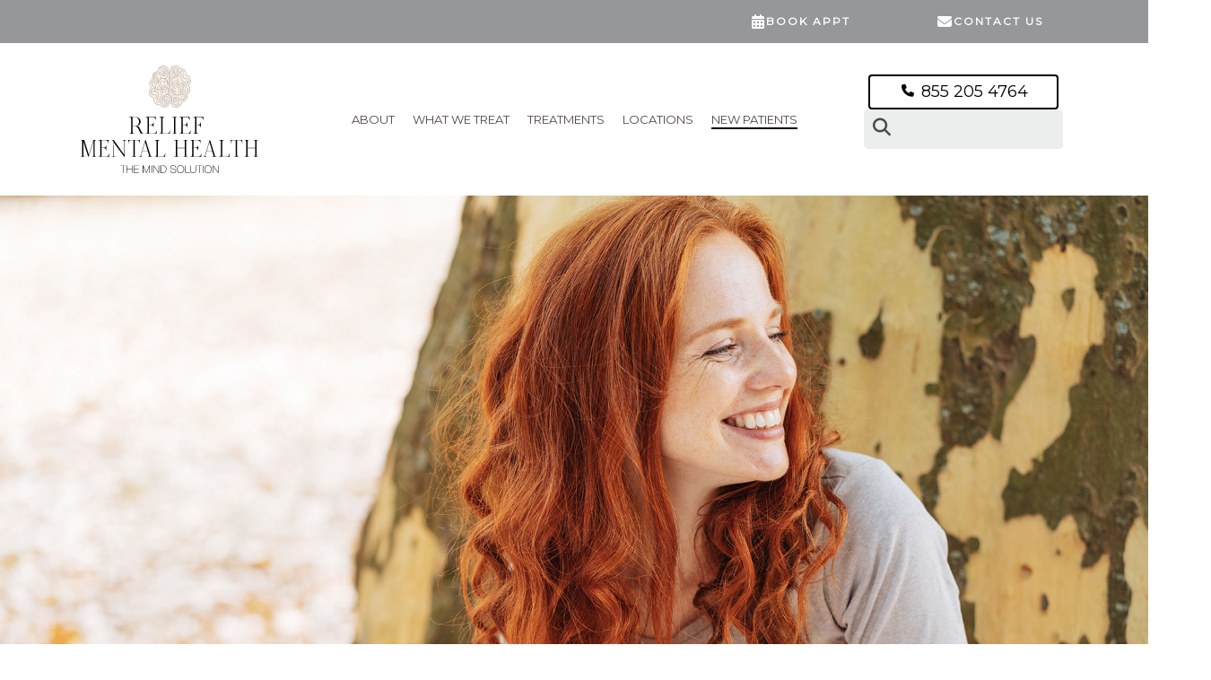

--- FILE ---
content_type: text/html; charset=UTF-8
request_url: https://reliefmh.com/new-patients-tms/
body_size: 33807
content:
<!doctype html>
<html lang="en-US" class="no-js">
<head>
	<meta charset="UTF-8">
	<meta name="viewport" content="width=device-width, initial-scale=1, maximum-scale=1, user-scalable=0" />
            <script async src='https://obseu.bmccfortress.com/i/18b5b6191b77f7a1efcb86c0ee0ec92d.js' class='ct_clicktrue'></script>
            <script async src='https://www.clickcease.com/monitor/stat.js'>
            </script>
        <meta name='robots' content='index, follow, max-image-preview:large, max-snippet:-1, max-video-preview:-1' />

	<!-- This site is optimized with the Yoast SEO plugin v26.7 - https://yoast.com/wordpress/plugins/seo/ -->
	<title>What Is TMS Like? For New Patients - Relief Mental Health</title>
	<meta name="description" content="TMS is an effective treatment for treatment-resistant depression and other mental health conditions. Find out what your first session will be like." />
	<link rel="canonical" href="https://reliefmh.com/new-patients-tms/" />
	<meta property="og:locale" content="en_US" />
	<meta property="og:type" content="article" />
	<meta property="og:title" content="What Is TMS Like? For New Patients - Relief Mental Health" />
	<meta property="og:description" content="TMS is an effective treatment for treatment-resistant depression and other mental health conditions. Find out what your first session will be like." />
	<meta property="og:url" content="https://reliefmh.com/new-patients-tms/" />
	<meta property="og:site_name" content="Relief Mental Health" />
	<meta property="article:modified_time" content="2025-07-24T17:44:44+00:00" />
	<meta property="og:image" content="https://reliefmh.com/wp-content/uploads/2023/11/rmh-social.jpg" />
	<meta property="og:image:width" content="1200" />
	<meta property="og:image:height" content="600" />
	<meta property="og:image:type" content="image/jpeg" />
	<meta name="twitter:card" content="summary_large_image" />
	<meta name="twitter:label1" content="Est. reading time" />
	<meta name="twitter:data1" content="4 minutes" />
	<script type="application/ld+json" class="yoast-schema-graph">{"@context":"https://schema.org","@graph":[{"@type":"WebPage","@id":"https://reliefmh.com/new-patients-tms/","url":"https://reliefmh.com/new-patients-tms/","name":"What Is TMS Like? For New Patients - Relief Mental Health","isPartOf":{"@id":"https://reliefmh.com/#website"},"datePublished":"2023-05-02T20:48:29+00:00","dateModified":"2025-07-24T17:44:44+00:00","description":"TMS is an effective treatment for treatment-resistant depression and other mental health conditions. Find out what your first session will be like.","breadcrumb":{"@id":"https://reliefmh.com/new-patients-tms/#breadcrumb"},"inLanguage":"en-US","potentialAction":[{"@type":"ReadAction","target":["https://reliefmh.com/new-patients-tms/"]}]},{"@type":"BreadcrumbList","@id":"https://reliefmh.com/new-patients-tms/#breadcrumb","itemListElement":[{"@type":"ListItem","position":1,"name":"Home","item":"https://reliefmh.com/"},{"@type":"ListItem","position":2,"name":"New Patients: TMS"}]},{"@type":"WebSite","@id":"https://reliefmh.com/#website","url":"https://reliefmh.com/","name":"Relief Mental Health","description":"The Mind Solution","potentialAction":[{"@type":"SearchAction","target":{"@type":"EntryPoint","urlTemplate":"https://reliefmh.com/?s={search_term_string}"},"query-input":{"@type":"PropertyValueSpecification","valueRequired":true,"valueName":"search_term_string"}}],"inLanguage":"en-US"}]}</script>
	<!-- / Yoast SEO plugin. -->


<link rel='dns-prefetch' href='//maps.google.com' />
<link rel='dns-prefetch' href='//fonts.googleapis.com' />
<link rel='dns-prefetch' href='//use.fontawesome.com' />
<link rel="alternate" type="application/rss+xml" title="Relief Mental Health &raquo; Feed" href="https://reliefmh.com/feed/" />
<link rel="alternate" type="application/rss+xml" title="Relief Mental Health &raquo; Comments Feed" href="https://reliefmh.com/comments/feed/" />
<link rel="alternate" title="oEmbed (JSON)" type="application/json+oembed" href="https://reliefmh.com/wp-json/oembed/1.0/embed?url=https%3A%2F%2Freliefmh.com%2Fnew-patients-tms%2F" />
<link rel="alternate" title="oEmbed (XML)" type="text/xml+oembed" href="https://reliefmh.com/wp-json/oembed/1.0/embed?url=https%3A%2F%2Freliefmh.com%2Fnew-patients-tms%2F&#038;format=xml" />
<style>@media screen and (max-width: 650px) {body {padding-bottom:60px;}}</style><style id='wp-img-auto-sizes-contain-inline-css' type='text/css'>
img:is([sizes=auto i],[sizes^="auto," i]){contain-intrinsic-size:3000px 1500px}
/*# sourceURL=wp-img-auto-sizes-contain-inline-css */
</style>
<style id='cf-frontend-style-inline-css' type='text/css'>
@font-face {
	font-family: 'Montserrat Regular';
	font-weight: 400;
	font-display: auto;
	src: url('https://reliefmh.com/wp-content/uploads/2021/10/Montserrat-Regular1.ttf') format('truetype');
}
/*# sourceURL=cf-frontend-style-inline-css */
</style>
<style id='wp-emoji-styles-inline-css' type='text/css'>

	img.wp-smiley, img.emoji {
		display: inline !important;
		border: none !important;
		box-shadow: none !important;
		height: 1em !important;
		width: 1em !important;
		margin: 0 0.07em !important;
		vertical-align: -0.1em !important;
		background: none !important;
		padding: 0 !important;
	}
/*# sourceURL=wp-emoji-styles-inline-css */
</style>
<link rel='stylesheet' id='wp-block-library-css' href='https://reliefmh.com/wp-includes/css/dist/block-library/style.min.css?ver=6.9' type='text/css' media='all' />
<style id='wp-block-columns-inline-css' type='text/css'>
.wp-block-columns{box-sizing:border-box;display:flex;flex-wrap:wrap!important}@media (min-width:782px){.wp-block-columns{flex-wrap:nowrap!important}}.wp-block-columns{align-items:normal!important}.wp-block-columns.are-vertically-aligned-top{align-items:flex-start}.wp-block-columns.are-vertically-aligned-center{align-items:center}.wp-block-columns.are-vertically-aligned-bottom{align-items:flex-end}@media (max-width:781px){.wp-block-columns:not(.is-not-stacked-on-mobile)>.wp-block-column{flex-basis:100%!important}}@media (min-width:782px){.wp-block-columns:not(.is-not-stacked-on-mobile)>.wp-block-column{flex-basis:0;flex-grow:1}.wp-block-columns:not(.is-not-stacked-on-mobile)>.wp-block-column[style*=flex-basis]{flex-grow:0}}.wp-block-columns.is-not-stacked-on-mobile{flex-wrap:nowrap!important}.wp-block-columns.is-not-stacked-on-mobile>.wp-block-column{flex-basis:0;flex-grow:1}.wp-block-columns.is-not-stacked-on-mobile>.wp-block-column[style*=flex-basis]{flex-grow:0}:where(.wp-block-columns){margin-bottom:1.75em}:where(.wp-block-columns.has-background){padding:1.25em 2.375em}.wp-block-column{flex-grow:1;min-width:0;overflow-wrap:break-word;word-break:break-word}.wp-block-column.is-vertically-aligned-top{align-self:flex-start}.wp-block-column.is-vertically-aligned-center{align-self:center}.wp-block-column.is-vertically-aligned-bottom{align-self:flex-end}.wp-block-column.is-vertically-aligned-stretch{align-self:stretch}.wp-block-column.is-vertically-aligned-bottom,.wp-block-column.is-vertically-aligned-center,.wp-block-column.is-vertically-aligned-top{width:100%}
/*# sourceURL=https://reliefmh.com/wp-includes/blocks/columns/style.min.css */
</style>
<style id='wp-block-group-inline-css' type='text/css'>
.wp-block-group{box-sizing:border-box}:where(.wp-block-group.wp-block-group-is-layout-constrained){position:relative}
/*# sourceURL=https://reliefmh.com/wp-includes/blocks/group/style.min.css */
</style>
<style id='global-styles-inline-css' type='text/css'>
:root{--wp--preset--aspect-ratio--square: 1;--wp--preset--aspect-ratio--4-3: 4/3;--wp--preset--aspect-ratio--3-4: 3/4;--wp--preset--aspect-ratio--3-2: 3/2;--wp--preset--aspect-ratio--2-3: 2/3;--wp--preset--aspect-ratio--16-9: 16/9;--wp--preset--aspect-ratio--9-16: 9/16;--wp--preset--color--black: #000000;--wp--preset--color--cyan-bluish-gray: #abb8c3;--wp--preset--color--white: #ffffff;--wp--preset--color--pale-pink: #f78da7;--wp--preset--color--vivid-red: #cf2e2e;--wp--preset--color--luminous-vivid-orange: #ff6900;--wp--preset--color--luminous-vivid-amber: #fcb900;--wp--preset--color--light-green-cyan: #7bdcb5;--wp--preset--color--vivid-green-cyan: #00d084;--wp--preset--color--pale-cyan-blue: #8ed1fc;--wp--preset--color--vivid-cyan-blue: #0693e3;--wp--preset--color--vivid-purple: #9b51e0;--wp--preset--gradient--vivid-cyan-blue-to-vivid-purple: linear-gradient(135deg,rgb(6,147,227) 0%,rgb(155,81,224) 100%);--wp--preset--gradient--light-green-cyan-to-vivid-green-cyan: linear-gradient(135deg,rgb(122,220,180) 0%,rgb(0,208,130) 100%);--wp--preset--gradient--luminous-vivid-amber-to-luminous-vivid-orange: linear-gradient(135deg,rgb(252,185,0) 0%,rgb(255,105,0) 100%);--wp--preset--gradient--luminous-vivid-orange-to-vivid-red: linear-gradient(135deg,rgb(255,105,0) 0%,rgb(207,46,46) 100%);--wp--preset--gradient--very-light-gray-to-cyan-bluish-gray: linear-gradient(135deg,rgb(238,238,238) 0%,rgb(169,184,195) 100%);--wp--preset--gradient--cool-to-warm-spectrum: linear-gradient(135deg,rgb(74,234,220) 0%,rgb(151,120,209) 20%,rgb(207,42,186) 40%,rgb(238,44,130) 60%,rgb(251,105,98) 80%,rgb(254,248,76) 100%);--wp--preset--gradient--blush-light-purple: linear-gradient(135deg,rgb(255,206,236) 0%,rgb(152,150,240) 100%);--wp--preset--gradient--blush-bordeaux: linear-gradient(135deg,rgb(254,205,165) 0%,rgb(254,45,45) 50%,rgb(107,0,62) 100%);--wp--preset--gradient--luminous-dusk: linear-gradient(135deg,rgb(255,203,112) 0%,rgb(199,81,192) 50%,rgb(65,88,208) 100%);--wp--preset--gradient--pale-ocean: linear-gradient(135deg,rgb(255,245,203) 0%,rgb(182,227,212) 50%,rgb(51,167,181) 100%);--wp--preset--gradient--electric-grass: linear-gradient(135deg,rgb(202,248,128) 0%,rgb(113,206,126) 100%);--wp--preset--gradient--midnight: linear-gradient(135deg,rgb(2,3,129) 0%,rgb(40,116,252) 100%);--wp--preset--font-size--small: 13px;--wp--preset--font-size--medium: 20px;--wp--preset--font-size--large: 36px;--wp--preset--font-size--x-large: 42px;--wp--preset--spacing--20: 0.44rem;--wp--preset--spacing--30: 0.67rem;--wp--preset--spacing--40: 1rem;--wp--preset--spacing--50: 1.5rem;--wp--preset--spacing--60: 2.25rem;--wp--preset--spacing--70: 3.38rem;--wp--preset--spacing--80: 5.06rem;--wp--preset--shadow--natural: 6px 6px 9px rgba(0, 0, 0, 0.2);--wp--preset--shadow--deep: 12px 12px 50px rgba(0, 0, 0, 0.4);--wp--preset--shadow--sharp: 6px 6px 0px rgba(0, 0, 0, 0.2);--wp--preset--shadow--outlined: 6px 6px 0px -3px rgb(255, 255, 255), 6px 6px rgb(0, 0, 0);--wp--preset--shadow--crisp: 6px 6px 0px rgb(0, 0, 0);}:root { --wp--style--global--content-size: 1300px;--wp--style--global--wide-size: 1300px; }:where(body) { margin: 0; }.wp-site-blocks > .alignleft { float: left; margin-right: 2em; }.wp-site-blocks > .alignright { float: right; margin-left: 2em; }.wp-site-blocks > .aligncenter { justify-content: center; margin-left: auto; margin-right: auto; }:where(.is-layout-flex){gap: 0.5em;}:where(.is-layout-grid){gap: 0.5em;}.is-layout-flow > .alignleft{float: left;margin-inline-start: 0;margin-inline-end: 2em;}.is-layout-flow > .alignright{float: right;margin-inline-start: 2em;margin-inline-end: 0;}.is-layout-flow > .aligncenter{margin-left: auto !important;margin-right: auto !important;}.is-layout-constrained > .alignleft{float: left;margin-inline-start: 0;margin-inline-end: 2em;}.is-layout-constrained > .alignright{float: right;margin-inline-start: 2em;margin-inline-end: 0;}.is-layout-constrained > .aligncenter{margin-left: auto !important;margin-right: auto !important;}.is-layout-constrained > :where(:not(.alignleft):not(.alignright):not(.alignfull)){max-width: var(--wp--style--global--content-size);margin-left: auto !important;margin-right: auto !important;}.is-layout-constrained > .alignwide{max-width: var(--wp--style--global--wide-size);}body .is-layout-flex{display: flex;}.is-layout-flex{flex-wrap: wrap;align-items: center;}.is-layout-flex > :is(*, div){margin: 0;}body .is-layout-grid{display: grid;}.is-layout-grid > :is(*, div){margin: 0;}body{padding-top: 0px;padding-right: 0px;padding-bottom: 0px;padding-left: 0px;}:root :where(.wp-element-button, .wp-block-button__link){background-color: #32373c;border-width: 0;color: #fff;font-family: inherit;font-size: inherit;font-style: inherit;font-weight: inherit;letter-spacing: inherit;line-height: inherit;padding-top: calc(0.667em + 2px);padding-right: calc(1.333em + 2px);padding-bottom: calc(0.667em + 2px);padding-left: calc(1.333em + 2px);text-decoration: none;text-transform: inherit;}.has-black-color{color: var(--wp--preset--color--black) !important;}.has-cyan-bluish-gray-color{color: var(--wp--preset--color--cyan-bluish-gray) !important;}.has-white-color{color: var(--wp--preset--color--white) !important;}.has-pale-pink-color{color: var(--wp--preset--color--pale-pink) !important;}.has-vivid-red-color{color: var(--wp--preset--color--vivid-red) !important;}.has-luminous-vivid-orange-color{color: var(--wp--preset--color--luminous-vivid-orange) !important;}.has-luminous-vivid-amber-color{color: var(--wp--preset--color--luminous-vivid-amber) !important;}.has-light-green-cyan-color{color: var(--wp--preset--color--light-green-cyan) !important;}.has-vivid-green-cyan-color{color: var(--wp--preset--color--vivid-green-cyan) !important;}.has-pale-cyan-blue-color{color: var(--wp--preset--color--pale-cyan-blue) !important;}.has-vivid-cyan-blue-color{color: var(--wp--preset--color--vivid-cyan-blue) !important;}.has-vivid-purple-color{color: var(--wp--preset--color--vivid-purple) !important;}.has-black-background-color{background-color: var(--wp--preset--color--black) !important;}.has-cyan-bluish-gray-background-color{background-color: var(--wp--preset--color--cyan-bluish-gray) !important;}.has-white-background-color{background-color: var(--wp--preset--color--white) !important;}.has-pale-pink-background-color{background-color: var(--wp--preset--color--pale-pink) !important;}.has-vivid-red-background-color{background-color: var(--wp--preset--color--vivid-red) !important;}.has-luminous-vivid-orange-background-color{background-color: var(--wp--preset--color--luminous-vivid-orange) !important;}.has-luminous-vivid-amber-background-color{background-color: var(--wp--preset--color--luminous-vivid-amber) !important;}.has-light-green-cyan-background-color{background-color: var(--wp--preset--color--light-green-cyan) !important;}.has-vivid-green-cyan-background-color{background-color: var(--wp--preset--color--vivid-green-cyan) !important;}.has-pale-cyan-blue-background-color{background-color: var(--wp--preset--color--pale-cyan-blue) !important;}.has-vivid-cyan-blue-background-color{background-color: var(--wp--preset--color--vivid-cyan-blue) !important;}.has-vivid-purple-background-color{background-color: var(--wp--preset--color--vivid-purple) !important;}.has-black-border-color{border-color: var(--wp--preset--color--black) !important;}.has-cyan-bluish-gray-border-color{border-color: var(--wp--preset--color--cyan-bluish-gray) !important;}.has-white-border-color{border-color: var(--wp--preset--color--white) !important;}.has-pale-pink-border-color{border-color: var(--wp--preset--color--pale-pink) !important;}.has-vivid-red-border-color{border-color: var(--wp--preset--color--vivid-red) !important;}.has-luminous-vivid-orange-border-color{border-color: var(--wp--preset--color--luminous-vivid-orange) !important;}.has-luminous-vivid-amber-border-color{border-color: var(--wp--preset--color--luminous-vivid-amber) !important;}.has-light-green-cyan-border-color{border-color: var(--wp--preset--color--light-green-cyan) !important;}.has-vivid-green-cyan-border-color{border-color: var(--wp--preset--color--vivid-green-cyan) !important;}.has-pale-cyan-blue-border-color{border-color: var(--wp--preset--color--pale-cyan-blue) !important;}.has-vivid-cyan-blue-border-color{border-color: var(--wp--preset--color--vivid-cyan-blue) !important;}.has-vivid-purple-border-color{border-color: var(--wp--preset--color--vivid-purple) !important;}.has-vivid-cyan-blue-to-vivid-purple-gradient-background{background: var(--wp--preset--gradient--vivid-cyan-blue-to-vivid-purple) !important;}.has-light-green-cyan-to-vivid-green-cyan-gradient-background{background: var(--wp--preset--gradient--light-green-cyan-to-vivid-green-cyan) !important;}.has-luminous-vivid-amber-to-luminous-vivid-orange-gradient-background{background: var(--wp--preset--gradient--luminous-vivid-amber-to-luminous-vivid-orange) !important;}.has-luminous-vivid-orange-to-vivid-red-gradient-background{background: var(--wp--preset--gradient--luminous-vivid-orange-to-vivid-red) !important;}.has-very-light-gray-to-cyan-bluish-gray-gradient-background{background: var(--wp--preset--gradient--very-light-gray-to-cyan-bluish-gray) !important;}.has-cool-to-warm-spectrum-gradient-background{background: var(--wp--preset--gradient--cool-to-warm-spectrum) !important;}.has-blush-light-purple-gradient-background{background: var(--wp--preset--gradient--blush-light-purple) !important;}.has-blush-bordeaux-gradient-background{background: var(--wp--preset--gradient--blush-bordeaux) !important;}.has-luminous-dusk-gradient-background{background: var(--wp--preset--gradient--luminous-dusk) !important;}.has-pale-ocean-gradient-background{background: var(--wp--preset--gradient--pale-ocean) !important;}.has-electric-grass-gradient-background{background: var(--wp--preset--gradient--electric-grass) !important;}.has-midnight-gradient-background{background: var(--wp--preset--gradient--midnight) !important;}.has-small-font-size{font-size: var(--wp--preset--font-size--small) !important;}.has-medium-font-size{font-size: var(--wp--preset--font-size--medium) !important;}.has-large-font-size{font-size: var(--wp--preset--font-size--large) !important;}.has-x-large-font-size{font-size: var(--wp--preset--font-size--x-large) !important;}
:where(.wp-block-columns.is-layout-flex){gap: 2em;}:where(.wp-block-columns.is-layout-grid){gap: 2em;}
/*# sourceURL=global-styles-inline-css */
</style>
<style id='core-block-supports-inline-css' type='text/css'>
.wp-container-core-columns-is-layout-9d6595d7{flex-wrap:nowrap;}
/*# sourceURL=core-block-supports-inline-css */
</style>

<style id='font-awesome-svg-styles-default-inline-css' type='text/css'>
.svg-inline--fa {
  display: inline-block;
  height: 1em;
  overflow: visible;
  vertical-align: -.125em;
}
/*# sourceURL=font-awesome-svg-styles-default-inline-css */
</style>
<link rel='stylesheet' id='font-awesome-svg-styles-css' href='https://reliefmh.com/wp-content/uploads/font-awesome/v5.15.4/css/svg-with-js.css' type='text/css' media='all' />
<style id='font-awesome-svg-styles-inline-css' type='text/css'>
   .wp-block-font-awesome-icon svg::before,
   .wp-rich-text-font-awesome-icon svg::before {content: unset;}
/*# sourceURL=font-awesome-svg-styles-inline-css */
</style>
<link rel='stylesheet' id='cpsh-shortcodes-css' href='https://reliefmh.com/wp-content/plugins/column-shortcodes/assets/css/shortcodes.css?ver=1.0.1' type='text/css' media='all' />
<link rel='stylesheet' id='wpgmp-frontend-css' href='https://reliefmh.com/wp-content/plugins/wp-google-map-gold/assets/css/wpgmp_all_frontend.min.css?ver=6.0.6' type='text/css' media='all' />
<link rel='stylesheet' id='dashicons-css' href='https://reliefmh.com/wp-includes/css/dashicons.min.css?ver=6.9' type='text/css' media='all' />
<link rel='stylesheet' id='font-awesome-css' href='https://reliefmh.com/wp-content/themes/salient/css/font-awesome-legacy.min.css?ver=4.7.1' type='text/css' media='all' />
<link rel='stylesheet' id='parent-style-css' href='https://reliefmh.com/wp-content/themes/salient/style.css?ver=6.9' type='text/css' media='all' />
<link rel='stylesheet' id='salient-grid-system-css' href='https://reliefmh.com/wp-content/themes/salient/css/build/grid-system.css?ver=17.0.6' type='text/css' media='all' />
<link rel='stylesheet' id='main-styles-css' href='https://reliefmh.com/wp-content/themes/salient/css/build/style.css?ver=17.0.6' type='text/css' media='all' />
<style id='main-styles-inline-css' type='text/css'>
html body[data-header-resize="1"] .container-wrap, 
			html body[data-header-format="left-header"][data-header-resize="0"] .container-wrap, 
			html body[data-header-resize="0"] .container-wrap, 
			body[data-header-format="left-header"][data-header-resize="0"] .container-wrap { 
				padding-top: 0; 
			} 
			.main-content > .row > #breadcrumbs.yoast { 
				padding: 20px 0; 
			}
/*# sourceURL=main-styles-inline-css */
</style>
<link rel='stylesheet' id='nectar-header-layout-centered-menu-css' href='https://reliefmh.com/wp-content/themes/salient/css/build/header/header-layout-centered-menu.css?ver=17.0.6' type='text/css' media='all' />
<link rel='stylesheet' id='nectar-element-fancy-box-css' href='https://reliefmh.com/wp-content/themes/salient/css/build/elements/element-fancy-box.css?ver=17.0.6' type='text/css' media='all' />
<link rel='stylesheet' id='nectar-brands-css' href='https://reliefmh.com/wp-content/themes/salient/css/nectar-brands.css?ver=17.0.6' type='text/css' media='all' />
<link rel='stylesheet' id='nectar_default_font_open_sans-css' href='https://fonts.googleapis.com/css?family=Open+Sans%3A300%2C400%2C600%2C700&#038;subset=latin%2Clatin-ext' type='text/css' media='all' />
<link rel='stylesheet' id='responsive-css' href='https://reliefmh.com/wp-content/themes/salient/css/build/responsive.css?ver=17.0.6' type='text/css' media='all' />
<link rel='stylesheet' id='nectar-flickity-css' href='https://reliefmh.com/wp-content/themes/salient/css/build/plugins/flickity.css?ver=17.0.6' type='text/css' media='all' />
<link rel='stylesheet' id='skin-material-css' href='https://reliefmh.com/wp-content/themes/salient/css/build/skin-material.css?ver=17.0.6' type='text/css' media='all' />
<link rel='stylesheet' id='salient-wp-menu-dynamic-css' href='https://reliefmh.com/wp-content/uploads/salient/menu-dynamic.css?ver=37382' type='text/css' media='all' />
<link rel='stylesheet' id='font-awesome-official-css' href='https://use.fontawesome.com/releases/v5.15.4/css/all.css' type='text/css' media='all' integrity="sha384-DyZ88mC6Up2uqS4h/KRgHuoeGwBcD4Ng9SiP4dIRy0EXTlnuz47vAwmeGwVChigm" crossorigin="anonymous" />
<link rel='stylesheet' id='wpdreams-asl-basic-css' href='https://reliefmh.com/wp-content/plugins/ajax-search-lite/css/style.basic.css?ver=4.13.4' type='text/css' media='all' />
<style id='wpdreams-asl-basic-inline-css' type='text/css'>

					div[id*='ajaxsearchlitesettings'].searchsettings .asl_option_inner label {
						font-size: 0px !important;
						color: rgba(0, 0, 0, 0);
					}
					div[id*='ajaxsearchlitesettings'].searchsettings .asl_option_inner label:after {
						font-size: 11px !important;
						position: absolute;
						top: 0;
						left: 0;
						z-index: 1;
					}
					.asl_w_container {
						width: 100%;
						margin: 0px 0px 0px 0px;
						min-width: 200px;
					}
					div[id*='ajaxsearchlite'].asl_m {
						width: 100%;
					}
					div[id*='ajaxsearchliteres'].wpdreams_asl_results div.resdrg span.highlighted {
						font-weight: bold;
						color: rgba(217, 49, 43, 1);
						background-color: rgba(238, 238, 238, 1);
					}
					div[id*='ajaxsearchliteres'].wpdreams_asl_results .results img.asl_image {
						width: 70px;
						height: 70px;
						object-fit: cover;
					}
					div[id*='ajaxsearchlite'].asl_r .results {
						max-height: none;
					}
					div[id*='ajaxsearchlite'].asl_r {
						position: absolute;
					}
				
						div.asl_r.asl_w.vertical .results .item::after {
							display: block;
							position: absolute;
							bottom: 0;
							content: '';
							height: 1px;
							width: 100%;
							background: #D8D8D8;
						}
						div.asl_r.asl_w.vertical .results .item.asl_last_item::after {
							display: none;
						}
					
/*# sourceURL=wpdreams-asl-basic-inline-css */
</style>
<link rel='stylesheet' id='wpdreams-asl-instance-css' href='https://reliefmh.com/wp-content/plugins/ajax-search-lite/css/style-underline.css?ver=4.13.4' type='text/css' media='all' />
<link rel='stylesheet' id='js_composer_front-css' href='https://reliefmh.com/wp-content/themes/salient/css/build/plugins/js_composer.css?ver=17.0.6' type='text/css' media='all' />
<link rel='stylesheet' id='dynamic-css-css' href='https://reliefmh.com/wp-content/themes/salient/css/salient-dynamic-styles.css?ver=56313' type='text/css' media='all' />
<style id='dynamic-css-inline-css' type='text/css'>
:root{--before_secondary_header_height:0;}#header-space:not(.calculated){margin-bottom:var(--before_secondary_header_height);}@media only screen and (min-width:1000px){body #ajax-content-wrap.no-scroll{min-height:calc(100vh - 170px);height:calc(100vh - 170px)!important;}}@media only screen and (min-width:1000px){#page-header-wrap.fullscreen-header,#page-header-wrap.fullscreen-header #page-header-bg,html:not(.nectar-box-roll-loaded) .nectar-box-roll > #page-header-bg.fullscreen-header,.nectar_fullscreen_zoom_recent_projects,#nectar_fullscreen_rows:not(.afterLoaded) > div{height:calc(100vh - 169px);}.wpb_row.vc_row-o-full-height.top-level,.wpb_row.vc_row-o-full-height.top-level > .col.span_12{min-height:calc(100vh - 169px);}html:not(.nectar-box-roll-loaded) .nectar-box-roll > #page-header-bg.fullscreen-header{top:170px;}.nectar-slider-wrap[data-fullscreen="true"]:not(.loaded),.nectar-slider-wrap[data-fullscreen="true"]:not(.loaded) .swiper-container{height:calc(100vh - 168px)!important;}.admin-bar .nectar-slider-wrap[data-fullscreen="true"]:not(.loaded),.admin-bar .nectar-slider-wrap[data-fullscreen="true"]:not(.loaded) .swiper-container{height:calc(100vh - 168px - 32px)!important;}}.admin-bar[class*="page-template-template-no-header"] .wpb_row.vc_row-o-full-height.top-level,.admin-bar[class*="page-template-template-no-header"] .wpb_row.vc_row-o-full-height.top-level > .col.span_12{min-height:calc(100vh - 32px);}body[class*="page-template-template-no-header"] .wpb_row.vc_row-o-full-height.top-level,body[class*="page-template-template-no-header"] .wpb_row.vc_row-o-full-height.top-level > .col.span_12{min-height:100vh;}@media only screen and (max-width:999px){.using-mobile-browser #nectar_fullscreen_rows:not(.afterLoaded):not([data-mobile-disable="on"]) > div{height:calc(100vh - 176px);}.using-mobile-browser .wpb_row.vc_row-o-full-height.top-level,.using-mobile-browser .wpb_row.vc_row-o-full-height.top-level > .col.span_12,[data-permanent-transparent="1"].using-mobile-browser .wpb_row.vc_row-o-full-height.top-level,[data-permanent-transparent="1"].using-mobile-browser .wpb_row.vc_row-o-full-height.top-level > .col.span_12{min-height:calc(100vh - 176px);}html:not(.nectar-box-roll-loaded) .nectar-box-roll > #page-header-bg.fullscreen-header,.nectar_fullscreen_zoom_recent_projects,.nectar-slider-wrap[data-fullscreen="true"]:not(.loaded),.nectar-slider-wrap[data-fullscreen="true"]:not(.loaded) .swiper-container,#nectar_fullscreen_rows:not(.afterLoaded):not([data-mobile-disable="on"]) > div{height:calc(100vh - 123px);}.wpb_row.vc_row-o-full-height.top-level,.wpb_row.vc_row-o-full-height.top-level > .col.span_12{min-height:calc(100vh - 123px);}body[data-transparent-header="false"] #ajax-content-wrap.no-scroll{min-height:calc(100vh - 123px);height:calc(100vh - 123px);}}#nectar_fullscreen_rows{background-color:transparent;}body .container-wrap .wpb_row[data-column-margin="20px"]:not(.full-width-section):not(.full-width-content){margin-bottom:20px;}body .container-wrap .vc_row-fluid[data-column-margin="20px"] > .span_12,html body .vc_row-fluid[data-column-margin="20px"] > .span_12,body .container-wrap .vc_row-fluid[data-column-margin="20px"] .full-page-inner > .container > .span_12,body .container-wrap .vc_row-fluid[data-column-margin="20px"] .full-page-inner > .span_12{margin-left:-10px;margin-right:-10px;}body .container-wrap .vc_row-fluid[data-column-margin="20px"] .wpb_column:not(.child_column),body .container-wrap .inner_row[data-column-margin="20px"] .child_column,html body .vc_row-fluid[data-column-margin="20px"] .wpb_column:not(.child_column),html body .inner_row[data-column-margin="20px"] .child_column{padding-left:10px;padding-right:10px;}.container-wrap .vc_row-fluid[data-column-margin="20px"].full-width-content > .span_12,html body .vc_row-fluid[data-column-margin="20px"].full-width-content > .span_12,.container-wrap .vc_row-fluid[data-column-margin="20px"].full-width-content .full-page-inner > .span_12{margin-left:0;margin-right:0;padding-left:10px;padding-right:10px;}.single-portfolio #full_width_portfolio .vc_row-fluid[data-column-margin="20px"].full-width-content > .span_12{padding-right:10px;}@media only screen and (max-width:999px) and (min-width:691px){.vc_row-fluid[data-column-margin="20px"] > .span_12 > .one-fourths:not([class*="vc_col-xs-"]),.vc_row-fluid .vc_row-fluid.inner_row[data-column-margin="20px"] > .span_12 > .one-fourths:not([class*="vc_col-xs-"]){margin-bottom:20px;}}@media only screen and (max-width:999px){.vc_row-fluid[data-column-margin="20px"] .wpb_column:not([class*="vc_col-xs-"]):not(.child_column):not(:last-child),.inner_row[data-column-margin="20px"] .child_column:not([class*="vc_col-xs-"]):not(:last-child){margin-bottom:20px;}}.col.padding-4-percent > .vc_column-inner,.col.padding-4-percent > .n-sticky > .vc_column-inner{padding:calc(600px * 0.06);}@media only screen and (max-width:690px){.col.padding-4-percent > .vc_column-inner,.col.padding-4-percent > .n-sticky > .vc_column-inner{padding:calc(100vw * 0.06);}}@media only screen and (min-width:1000px){.col.padding-4-percent > .vc_column-inner,.col.padding-4-percent > .n-sticky > .vc_column-inner{padding:calc((100vw - 180px) * 0.04);}.column_container:not(.vc_col-sm-12) .col.padding-4-percent > .vc_column-inner{padding:calc((100vw - 180px) * 0.02);}}@media only screen and (min-width:1425px){.col.padding-4-percent > .vc_column-inner{padding:calc(1245px * 0.04);}.column_container:not(.vc_col-sm-12) .col.padding-4-percent > .vc_column-inner{padding:calc(1245px * 0.02);}}.full-width-content .col.padding-4-percent > .vc_column-inner{padding:calc(100vw * 0.04);}@media only screen and (max-width:999px){.full-width-content .col.padding-4-percent > .vc_column-inner{padding:calc(100vw * 0.06);}}@media only screen and (min-width:1000px){.full-width-content .column_container:not(.vc_col-sm-12) .col.padding-4-percent > .vc_column-inner{padding:calc(100vw * 0.02);}}.col.padding-1-percent > .vc_column-inner,.col.padding-1-percent > .n-sticky > .vc_column-inner{padding:calc(600px * 0.01);}@media only screen and (max-width:690px){.col.padding-1-percent > .vc_column-inner,.col.padding-1-percent > .n-sticky > .vc_column-inner{padding:calc(100vw * 0.01);}}@media only screen and (min-width:1000px){.col.padding-1-percent > .vc_column-inner,.col.padding-1-percent > .n-sticky > .vc_column-inner{padding:calc((100vw - 180px) * 0.01);}.column_container:not(.vc_col-sm-12) .col.padding-1-percent > .vc_column-inner{padding:calc((100vw - 180px) * 0.005);}}@media only screen and (min-width:1425px){.col.padding-1-percent > .vc_column-inner{padding:calc(1245px * 0.01);}.column_container:not(.vc_col-sm-12) .col.padding-1-percent > .vc_column-inner{padding:calc(1245px * 0.005);}}.full-width-content .col.padding-1-percent > .vc_column-inner{padding:calc(100vw * 0.01);}@media only screen and (max-width:999px){.full-width-content .col.padding-1-percent > .vc_column-inner{padding:calc(100vw * 0.01);}}@media only screen and (min-width:1000px){.full-width-content .column_container:not(.vc_col-sm-12) .col.padding-1-percent > .vc_column-inner{padding:calc(100vw * 0.005);}}.nectar-fancy-box[data-style="color_box_hover"] .box-inner-wrap{transform:translateZ(0);}.nectar-fancy-box[data-style="color_box_hover"] .inner-wrap > i{margin-bottom:25px;}.nectar-fancy-box[data-style="color_box_hover"][data-border="true"] .box-inner-wrap{border:1px solid rgba(0,0,0,0.1);transition:all 0.45s cubic-bezier(0.25,1,0.2,1);}.span_12.light .nectar-fancy-box[data-style="color_box_hover"][data-border="true"] .box-inner-wrap{border-color:rgba(255,255,255,0.14);}.nectar-fancy-box[data-style="color_box_hover"][data-border="true"]:hover .box-inner-wrap{border:1px solid rgba(0,0,0,0);}.nectar-fancy-box[data-style="color_box_hover"] .inner{display:-webkit-flex;display:flex;align-items:center;justify-content:center;}.nectar-fancy-box[data-style="color_box_hover"][data-color*="gradient"] .inner-wrap{position:relative;}.nectar-fancy-box[data-style="color_box_hover"][data-color*="gradient"] .inner i.hover-only{position:absolute;opacity:0;top:-2px;left:0;z-index:1;transition:opacity 0.45s cubic-bezier(0.25,1,0.2,1);}.nectar-fancy-box[data-style="color_box_hover"][data-color*="gradient"][data-alignment="right"] .inner i.hover-only{right:0;left:auto;}.nectar-fancy-box[data-style="color_box_hover"][data-color*="gradient"][data-alignment="center"] .inner i.hover-only{left:50%;transform:translateX(-50%);}.nectar-fancy-box[data-style="color_box_hover"][data-color*="gradient"]:hover .inner i.hover-only{opacity:1;}.nectar-fancy-box[data-style="color_box_hover"][data-color*="gradient"].inner i:not(.hover-only){transition:opacity 0.45s cubic-bezier(0.25,1,0.2,1);}.nectar-fancy-box[data-style="color_box_hover"][data-color*="gradient"]:hover .inner i:not(.hover-only){opacity:0;}.nectar-fancy-box[data-style="color_box_hover"] .inner i{text-align:center;}.nectar-fancy-box[data-style="color_box_hover"] .inner p{opacity:0.75;}.vc_col-sm-3 .nectar-fancy-box[data-style="color_box_hover"] .inner p,.vc_col-sm-4 .nectar-fancy-box[data-style="color_box_hover"] .inner p,.nectar-flickity[data-desktop-columns="4"] .nectar-fancy-box[data-style="color_box_hover"] .inner p,.nectar-flickity[data-desktop-columns="3"] .nectar-fancy-box[data-style="color_box_hover"] .inner p{line-height:1.7em;}.nectar-fancy-box[data-style="color_box_hover"] .inner{padding-bottom:0;text-align:center;vertical-align:middle;}.nectar-fancy-box[data-style="color_box_hover"] .inner-wrap{text-align:center;vertical-align:middle;}.span_12.light .nectar-fancy-box[data-style="color_box_hover"] .inner p{opacity:0.65;}.span_12.light .nectar-fancy-box[data-style="color_box_hover"]:hover .inner p{opacity:0.8;}.span_12.light .nectar-fancy-box[data-style="color_box_hover"]:hover:before{display:none}.nectar-fancy-box[data-style="color_box_hover"][data-alignment="left"] .inner,.nectar-fancy-box[data-style="color_box_hover"][data-alignment="left"] .inner-wrap,.nectar-fancy-box[data-style="color_box_hover"][data-alignment="left"] .inner i{text-align:left;}.nectar-fancy-box[data-style="color_box_hover"][data-alignment="right"] .inner,.nectar-fancy-box[data-style="color_box_hover"][data-alignment="right"] .inner-wrap,.nectar-fancy-box[data-style="color_box_hover"][data-alignment="right"] .inner i{text-align:right;}.nectar-fancy-box[data-style="color_box_hover"]:before{display:block;position:absolute;left:1%;top:1%;height:98%;width:98%;opacity:0;content:"";}.nectar-fancy-box[data-style="color_box_hover"]:hover:before{opacity:0.33;}.nectar-fancy-box[data-style="color_box_hover"]:hover .box-bg{transform:scale(1.08);-webkit-transform:scale(1.08);}.nectar-fancy-box[data-style="color_box_hover"]{overflow:visible;padding:0;}.nectar-fancy-box[data-style="color_box_hover"] .box-inner-wrap{padding:10% 15%;position:relative;overflow:hidden;}.nectar-fancy-box[data-style="color_box_hover"]:hover .inner-wrap *,.nectar-fancy-box[data-style="color_box_hover"] .box-bg,.nectar-fancy-box[data-style="color_box_hover"] .box-bg:after{transition:all 0.45s cubic-bezier(0.25,1,0.2,1);}.nectar-fancy-box[data-style="color_box_hover"]:before{transition:opacity 0.45s cubic-bezier(0.25,1,0.2,1);}.nectar-fancy-box[data-style="color_box_hover"]:hover .inner-wrap .nectar-cta .link_wrap .link_text:after{border-color:rgba(255,255,255,0.4);}.nectar-fancy-box[data-style="color_box_hover"]:hover .inner-wrap .nectar-cta[data-style="see-through"] .link_wrap .arrow:after{border-color:#fff;}.nectar-fancy-box[data-style="color_box_hover"]:hover .inner-wrap .nectar-cta .arrow,.nectar-fancy-box[data-style="color_box_hover"]:hover .inner-wrap .nectar-cta .link_wrap .arrow:before{color:#fff;}.nectar-fancy-box[data-style="color_box_hover"] .inner-wrap *,.nectar-fancy-box[data-style="color_box_hover"] .inner-wrap{color:#444;}.span_12.light .nectar-fancy-box[data-style="color_box_hover"] .inner-wrap *,.span_12.light .nectar-fancy-box[data-style="color_box_hover"] .inner-wrap{color:#fff;}.nectar-fancy-box[data-style="color_box_hover"] .box-bg,.nectar-fancy-box[data-style="color_box_hover"]:after{opacity:0}.nectar-fancy-box[data-style="color_box_hover"]:hover .box-bg{opacity:1;}.nectar-fancy-box[data-style="color_box_hover"].using-img .box-bg:after{opacity:0.85;}.nectar-fancy-box[data-style="color_box_hover"][data-hover-o="0.9"] .box-bg:after{opacity:0.9;}.nectar-fancy-box[data-style="color_box_hover"][data-hover-o="0.8"] .box-bg:after{opacity:0.8;}.nectar-fancy-box[data-style="color_box_hover"][data-hover-o="0.7"] .box-bg:after{opacity:0.7;}.nectar-fancy-box[data-style="color_box_hover"][data-hover-o="0.6"] .box-bg:after{opacity:0.6;}.nectar-fancy-box[data-style="color_box_hover"][data-hover-o="0.5"] .box-bg:after{opacity:0.5;}.nectar-fancy-box[data-style="color_box_hover"][data-hover-o="0.4"] .box-bg:after{opacity:0.4;}.nectar-fancy-box[data-style="color_box_hover"][data-hover-o="0.3"] .box-bg:after{opacity:0.3;}.nectar-fancy-box[data-style="color_box_hover"][data-hover-o="0.2"] .box-bg:after{opacity:0.2;}.nectar-fancy-box[data-style="color_box_hover"][data-hover-o="0.1"] .box-bg:after{opacity:0.1;}.nectar-simple-slider .cell.color-overlay-1-transparent > .bg-layer-wrap > .color-overlay{background-color:transparent;}.wpb_row[data-using-ctc="true"] h1,.wpb_row[data-using-ctc="true"] h2,.wpb_row[data-using-ctc="true"] h3,.wpb_row[data-using-ctc="true"] h4,.wpb_row[data-using-ctc="true"] h5,.wpb_row[data-using-ctc="true"] h6{color:inherit}.col.padding-3-percent > .vc_column-inner,.col.padding-3-percent > .n-sticky > .vc_column-inner{padding:calc(600px * 0.03);}@media only screen and (max-width:690px){.col.padding-3-percent > .vc_column-inner,.col.padding-3-percent > .n-sticky > .vc_column-inner{padding:calc(100vw * 0.03);}}@media only screen and (min-width:1000px){.col.padding-3-percent > .vc_column-inner,.col.padding-3-percent > .n-sticky > .vc_column-inner{padding:calc((100vw - 180px) * 0.03);}.column_container:not(.vc_col-sm-12) .col.padding-3-percent > .vc_column-inner{padding:calc((100vw - 180px) * 0.015);}}@media only screen and (min-width:1425px){.col.padding-3-percent > .vc_column-inner{padding:calc(1245px * 0.03);}.column_container:not(.vc_col-sm-12) .col.padding-3-percent > .vc_column-inner{padding:calc(1245px * 0.015);}}.full-width-content .col.padding-3-percent > .vc_column-inner{padding:calc(100vw * 0.03);}@media only screen and (max-width:999px){.full-width-content .col.padding-3-percent > .vc_column-inner{padding:calc(100vw * 0.03);}}@media only screen and (min-width:1000px){.full-width-content .column_container:not(.vc_col-sm-12) .col.padding-3-percent > .vc_column-inner{padding:calc(100vw * 0.015);}}.wpb_column[data-cfc="true"] h1,.wpb_column[data-cfc="true"] h2,.wpb_column[data-cfc="true"] h3,.wpb_column[data-cfc="true"] h4,.wpb_column[data-cfc="true"] h5,.wpb_column[data-cfc="true"] h6,.wpb_column[data-cfc="true"] p{color:inherit}.wpb_row[data-using-ctc="true"] h1,.wpb_row[data-using-ctc="true"] h2,.wpb_row[data-using-ctc="true"] h3,.wpb_row[data-using-ctc="true"] h4,.wpb_row[data-using-ctc="true"] h5,.wpb_row[data-using-ctc="true"] h6{color:inherit}.col.padding-3-percent > .vc_column-inner,.col.padding-3-percent > .n-sticky > .vc_column-inner{padding:calc(600px * 0.03);}@media only screen and (max-width:690px){.col.padding-3-percent > .vc_column-inner,.col.padding-3-percent > .n-sticky > .vc_column-inner{padding:calc(100vw * 0.03);}}@media only screen and (min-width:1000px){.col.padding-3-percent > .vc_column-inner,.col.padding-3-percent > .n-sticky > .vc_column-inner{padding:calc((100vw - 180px) * 0.03);}.column_container:not(.vc_col-sm-12) .col.padding-3-percent > .vc_column-inner{padding:calc((100vw - 180px) * 0.015);}}@media only screen and (min-width:1425px){.col.padding-3-percent > .vc_column-inner{padding:calc(1245px * 0.03);}.column_container:not(.vc_col-sm-12) .col.padding-3-percent > .vc_column-inner{padding:calc(1245px * 0.015);}}.full-width-content .col.padding-3-percent > .vc_column-inner{padding:calc(100vw * 0.03);}@media only screen and (max-width:999px){.full-width-content .col.padding-3-percent > .vc_column-inner{padding:calc(100vw * 0.03);}}@media only screen and (min-width:1000px){.full-width-content .column_container:not(.vc_col-sm-12) .col.padding-3-percent > .vc_column-inner{padding:calc(100vw * 0.015);}}.wpb_column[data-cfc="true"] h1,.wpb_column[data-cfc="true"] h2,.wpb_column[data-cfc="true"] h3,.wpb_column[data-cfc="true"] h4,.wpb_column[data-cfc="true"] h5,.wpb_column[data-cfc="true"] h6,.wpb_column[data-cfc="true"] p{color:inherit}.screen-reader-text,.nectar-skip-to-content:not(:focus){border:0;clip:rect(1px,1px,1px,1px);clip-path:inset(50%);height:1px;margin:-1px;overflow:hidden;padding:0;position:absolute!important;width:1px;word-wrap:normal!important;}.row .col img:not([srcset]){width:auto;}.row .col img.img-with-animation.nectar-lazy:not([srcset]){width:100%;}
/* hide off canvas menu on Desktop so a seperate mobile menu can be used */
ul.buttons[data-user-set-ocm="1"] li.slide-out-widget-area-toggle {
    display: none !important;
}
/*# sourceURL=dynamic-css-inline-css */
</style>
<link rel='stylesheet' id='salient-child-style-css' href='https://reliefmh.com/wp-content/themes/salient-child/style.css?ver=17.0.6' type='text/css' media='all' />
<link rel='stylesheet' id='redux-google-fonts-salient_redux-css' href='https://fonts.googleapis.com/css?family=Montserrat%3A400%7CPlayfair+Display&#038;ver=6.9' type='text/css' media='all' />
<link rel='stylesheet' id='font-awesome-official-v4shim-css' href='https://use.fontawesome.com/releases/v5.15.4/css/v4-shims.css' type='text/css' media='all' integrity="sha384-Vq76wejb3QJM4nDatBa5rUOve+9gkegsjCebvV/9fvXlGWo4HCMR4cJZjjcF6Viv" crossorigin="anonymous" />
<style id='font-awesome-official-v4shim-inline-css' type='text/css'>
@font-face {
font-family: "FontAwesome";
font-display: block;
src: url("https://use.fontawesome.com/releases/v5.15.4/webfonts/fa-brands-400.eot"),
		url("https://use.fontawesome.com/releases/v5.15.4/webfonts/fa-brands-400.eot?#iefix") format("embedded-opentype"),
		url("https://use.fontawesome.com/releases/v5.15.4/webfonts/fa-brands-400.woff2") format("woff2"),
		url("https://use.fontawesome.com/releases/v5.15.4/webfonts/fa-brands-400.woff") format("woff"),
		url("https://use.fontawesome.com/releases/v5.15.4/webfonts/fa-brands-400.ttf") format("truetype"),
		url("https://use.fontawesome.com/releases/v5.15.4/webfonts/fa-brands-400.svg#fontawesome") format("svg");
}

@font-face {
font-family: "FontAwesome";
font-display: block;
src: url("https://use.fontawesome.com/releases/v5.15.4/webfonts/fa-solid-900.eot"),
		url("https://use.fontawesome.com/releases/v5.15.4/webfonts/fa-solid-900.eot?#iefix") format("embedded-opentype"),
		url("https://use.fontawesome.com/releases/v5.15.4/webfonts/fa-solid-900.woff2") format("woff2"),
		url("https://use.fontawesome.com/releases/v5.15.4/webfonts/fa-solid-900.woff") format("woff"),
		url("https://use.fontawesome.com/releases/v5.15.4/webfonts/fa-solid-900.ttf") format("truetype"),
		url("https://use.fontawesome.com/releases/v5.15.4/webfonts/fa-solid-900.svg#fontawesome") format("svg");
}

@font-face {
font-family: "FontAwesome";
font-display: block;
src: url("https://use.fontawesome.com/releases/v5.15.4/webfonts/fa-regular-400.eot"),
		url("https://use.fontawesome.com/releases/v5.15.4/webfonts/fa-regular-400.eot?#iefix") format("embedded-opentype"),
		url("https://use.fontawesome.com/releases/v5.15.4/webfonts/fa-regular-400.woff2") format("woff2"),
		url("https://use.fontawesome.com/releases/v5.15.4/webfonts/fa-regular-400.woff") format("woff"),
		url("https://use.fontawesome.com/releases/v5.15.4/webfonts/fa-regular-400.ttf") format("truetype"),
		url("https://use.fontawesome.com/releases/v5.15.4/webfonts/fa-regular-400.svg#fontawesome") format("svg");
unicode-range: U+F004-F005,U+F007,U+F017,U+F022,U+F024,U+F02E,U+F03E,U+F044,U+F057-F059,U+F06E,U+F070,U+F075,U+F07B-F07C,U+F080,U+F086,U+F089,U+F094,U+F09D,U+F0A0,U+F0A4-F0A7,U+F0C5,U+F0C7-F0C8,U+F0E0,U+F0EB,U+F0F3,U+F0F8,U+F0FE,U+F111,U+F118-F11A,U+F11C,U+F133,U+F144,U+F146,U+F14A,U+F14D-F14E,U+F150-F152,U+F15B-F15C,U+F164-F165,U+F185-F186,U+F191-F192,U+F1AD,U+F1C1-F1C9,U+F1CD,U+F1D8,U+F1E3,U+F1EA,U+F1F6,U+F1F9,U+F20A,U+F247-F249,U+F24D,U+F254-F25B,U+F25D,U+F267,U+F271-F274,U+F279,U+F28B,U+F28D,U+F2B5-F2B6,U+F2B9,U+F2BB,U+F2BD,U+F2C1-F2C2,U+F2D0,U+F2D2,U+F2DC,U+F2ED,U+F328,U+F358-F35B,U+F3A5,U+F3D1,U+F410,U+F4AD;
}
/*# sourceURL=font-awesome-official-v4shim-inline-css */
</style>
<link rel='stylesheet' id='call-now-button-modern-style-css' href='https://reliefmh.com/wp-content/plugins/call-now-button/resources/style/modern.css?ver=1.5.5' type='text/css' media='all' />
<script type="text/javascript" src="https://reliefmh.com/wp-includes/js/jquery/jquery.min.js?ver=3.7.1" id="jquery-core-js"></script>
<script type="text/javascript" src="https://reliefmh.com/wp-includes/js/jquery/jquery-migrate.min.js?ver=3.4.1" id="jquery-migrate-js"></script>
<script type="text/javascript" id="clickceaseFrontEnd-js-extra">
/* <![CDATA[ */
var ajax_obj = {"cc_nonce":"efaeb862d9","ajax_url":"https://reliefmh.com/wp-admin/admin-ajax.php","ajax_action":"validate_clickcease_response"};
//# sourceURL=clickceaseFrontEnd-js-extra
/* ]]> */
</script>
<script type="text/javascript" src="https://reliefmh.com/wp-content/plugins/clickcease-click-fraud-protection/includes/assets/js/front-end.js?ver=1.0" id="clickceaseFrontEnd-js"></script>
<script type="text/javascript" src="https://reliefmh.com/wp-content/plugins/handl-utm-grabber/js/js.cookie.js?ver=6.9" id="js.cookie-js"></script>
<script type="text/javascript" id="handl-utm-grabber-js-extra">
/* <![CDATA[ */
var handl_utm = [];
//# sourceURL=handl-utm-grabber-js-extra
/* ]]> */
</script>
<script type="text/javascript" src="https://reliefmh.com/wp-content/plugins/handl-utm-grabber/js/handl-utm-grabber.js?ver=6.9" id="handl-utm-grabber-js"></script>
<script type="text/javascript" id="tt4b_ajax_script-js-extra">
/* <![CDATA[ */
var tt4b_script_vars = {"pixel_code":"D4PKBOBC77UC5HCSA15G","currency":"","country":"US","advanced_matching":"1"};
//# sourceURL=tt4b_ajax_script-js-extra
/* ]]> */
</script>
<script type="text/javascript" src="https://reliefmh.com/wp-content/plugins/tiktok-for-business/admin/js/ajaxSnippet.js?ver=v1" id="tt4b_ajax_script-js"></script>
<script></script><link rel="https://api.w.org/" href="https://reliefmh.com/wp-json/" /><link rel="alternate" title="JSON" type="application/json" href="https://reliefmh.com/wp-json/wp/v2/pages/3441" /><link rel="EditURI" type="application/rsd+xml" title="RSD" href="https://reliefmh.com/xmlrpc.php?rsd" />
<link rel='shortlink' href='https://reliefmh.com/?p=3441' />

<!-- This site is using AdRotate Professional v5.23.1 to display their advertisements - https://ajdg.solutions/ -->
<!-- AdRotate CSS -->
<style type="text/css" media="screen">
	.g { margin:0px; padding:0px; overflow:hidden; line-height:1; zoom:1; }
	.g img { height:auto; }
	.g-col { position:relative; float:left; }
	.g-col:first-child { margin-left: 0; }
	.g-col:last-child { margin-right: 0; }
	.g-wall { display:block; position:fixed; left:0; top:0; width:100%; height:100%; z-index:-1; }
	.woocommerce-page .g, .bbpress-wrapper .g { margin: 20px auto; clear:both; }
	@media only screen and (max-width: 480px) {
		.g-col, .g-dyn, .g-single { width:100%; margin-left:0; margin-right:0; }
		.woocommerce-page .g, .bbpress-wrapper .g { margin: 10px auto; }
	}
</style>
<!-- /AdRotate CSS -->

<!-- CTM DEBUG: printTrackingScript ENTER -->
<!-- CTM Tracking Script Injection -->
<script data-cfasync="false" async src="//481046.tctm.co/t.js"></script>
<!-- End CTM Tracking Script -->
<meta name="google-site-verification" content="FCCreNFX7uOtyp7w05zlBoJRY18SK8ciHLWAxp3WfXE" />
<meta name="google-site-verification" content="cJiw7ptpMOSkY_Z0RRIxdo7YQuYd8rR4E_o85dfltpI" />

<!-- Google Tag Manager -->
<script>(function(w,d,s,l,i){w[l]=w[l]||[];w[l].push({'gtm.start':
new Date().getTime(),event:'gtm.js'});var f=d.getElementsByTagName(s)[0],
j=d.createElement(s),dl=l!='dataLayer'?'&l='+l:'';j.async=true;j.src=
'https://www.googletagmanager.com/gtm.js?id='+i+dl;f.parentNode.insertBefore(j,f);
})(window,document,'script','dataLayer','GTM-WRD9PXKR');</script>
<!-- End Google Tag Manager -->

<!-- Google tag (gtag.js) -->
<script async src="https://www.googletagmanager.com/gtag/js?id=G-7SH2P4HWSG"></script>
<script>
  window.dataLayer = window.dataLayer || [];
  function gtag(){dataLayer.push(arguments);}
  gtag('js', new Date());

  gtag('config', 'G-7SH2P4HWSG');
</script>

<!-- Google tag (gtag.js) -->
<script async src="https://www.googletagmanager.com/gtag/js?id=UA-162925636-2"></script>
<script>
  window.dataLayer = window.dataLayer || [];
  function gtag(){dataLayer.push(arguments);}
  gtag('js', new Date());

  gtag('config', 'UA-162925636-2');
</script>

<!-- Google Tag Manager -->
<script>(function(w,d,s,l,i){w[l]=w[l]||[];w[l].push({'gtm.start':
new Date().getTime(),event:'gtm.js'});var f=d.getElementsByTagName(s)[0],
j=d.createElement(s),dl=l!='dataLayer'?'&l='+l:'';j.async=true;j.src=
'https://www.googletagmanager.com/gtm.js?id='+i+dl;f.parentNode.insertBefore(j,f);
})(window,document,'script','dataLayer','GTM-MH4TWL2R');</script>
<!-- End Google Tag Manager -->

<script async src="//481046.cctm.xyz/t.js"></script>


      <!--  ClickCease.com tracking-->
      <script type='text/javascript'>var script = document.createElement('script');
      script.async = true; script.type = 'text/javascript';
      var target = 'https://www.clickcease.com/monitor/stat.js';
      script.src = target;var elem = document.head;elem.appendChild(script);
      </script>
      <noscript>
      <a href='https://www.clickcease.com' rel='nofollow'><img src='https://monitor.clickcease.com' alt='ClickCease'/></a>
      </noscript>
      <!--  ClickCease.com tracking-->





<!-- Meta Pixel Code -->
<script>
!function(f,b,e,v,n,t,s)
{if(f.fbq)return;n=f.fbq=function(){n.callMethod?
n.callMethod.apply(n,arguments):n.queue.push(arguments)};
if(!f._fbq)f._fbq=n;n.push=n;n.loaded=!0;n.version='2.0';
n.queue=[];t=b.createElement(e);t.async=!0;
t.src=v;s=b.getElementsByTagName(e)[0];
s.parentNode.insertBefore(t,s)}(window, document,'script',
'https://connect.facebook.net/en_US/fbevents.js');
fbq('init', '706235013989627');
fbq('track', 'PageView');
</script>
<noscript><img height="1" width="1" style="display:none"
src="https://www.facebook.com/tr?id=706235013989627&ev=PageView&noscript=1"
/></noscript>
<!-- End Meta Pixel Code --><!-- Schema optimized by Schema Pro --><script type="application/ld+json">
  {
      "@context": "https://schema.org",
      "@type": "Organization",
      "image": "https://reliefmh.com/wp-content/uploads/2023/06/relief_mental_health_logo.svg",
      "url": " https://reliefmh.com/",
      "logo": "https://reliefmh.com/wp-content/uploads/2023/06/relief_mental_health_logo.svg",
      "name": "Relief Mental Health",
      "description": "Relief Mental Health offers innovative therapy for depression, OCD, anxiety, PTSD, including TMS, Spravato and IV Ketamine.",
      "email": "info@reliefmh.com",
      "telephone": "(844) 731-7543",
      "address": {
        "@type": "PostalAddress",
        "streetAddress": "1100 Jorie Blvd.",
        "addressLocality": "Oak Brook",
        "addressCountry": "US",
        "postalCode": "60523"
      }
      }
</script><!-- / Schema optimized by Schema Pro --><!-- breadcrumb Schema optimized by Schema Pro --><script type="application/ld+json">{"@context":"https:\/\/schema.org","@type":"BreadcrumbList","itemListElement":[{"@type":"ListItem","position":1,"item":{"@id":"https:\/\/reliefmh.com\/","name":"Home"}},{"@type":"ListItem","position":2,"item":{"@id":"https:\/\/reliefmh.com\/new-patients-tms\/","name":"New Patients: TMS"}}]}</script><!-- / breadcrumb Schema optimized by Schema Pro --><script type="text/javascript"> var root = document.getElementsByTagName( "html" )[0]; root.setAttribute( "class", "js" ); </script><link rel="stylesheet" href="https://fonts.googleapis.com/css?family=PlayfairDisplay"><!-- Relief TMS Font -->


<script>
//this code adds a CSS class to a parent element based on a child element.
//It helps the notification bar sit just under the header and adjust as a user scrolls.
jQuery( document ).ready(function() {
    var $div = jQuery(".ocm-effect-wrap #header-outer");
    var observer = new MutationObserver(function(mutations) {
        mutations.forEach(function(mutation) {
//console.log("mutation");
            if (mutation.attributeName === "class") {
               var attributeValue = jQuery(mutation.target).prop(mutation.attributeName);
               if( jQuery($div).hasClass("small-nav")){
                   jQuery(".ocm-effect-wrap").addClass("ivg-small-nav");
               }else{
                   jQuery(".ocm-effect-wrap").removeClass("ivg-small-nav");
               }
            }
        });
    });
    observer.observe($div[0], {
        attributes: true
    });
});
</script>				<link rel="preconnect" href="https://fonts.gstatic.com" crossorigin />
				<link rel="preload" as="style" href="//fonts.googleapis.com/css?family=Open+Sans&display=swap" />
								<link rel="stylesheet" href="//fonts.googleapis.com/css?family=Open+Sans&display=swap" media="all" />
				
<!-- Meta Pixel Code -->
<script type='text/javascript'>
!function(f,b,e,v,n,t,s){if(f.fbq)return;n=f.fbq=function(){n.callMethod?
n.callMethod.apply(n,arguments):n.queue.push(arguments)};if(!f._fbq)f._fbq=n;
n.push=n;n.loaded=!0;n.version='2.0';n.queue=[];t=b.createElement(e);t.async=!0;
t.src=v;s=b.getElementsByTagName(e)[0];s.parentNode.insertBefore(t,s)}(window,
document,'script','https://connect.facebook.net/en_US/fbevents.js');
</script>
<!-- End Meta Pixel Code -->
<script type='text/javascript'>var url = window.location.origin + '?ob=open-bridge';
            fbq('set', 'openbridge', '2252253688607822', url);
fbq('init', '2252253688607822', {}, {
    "agent": "wordpress-6.9-4.1.5"
})</script><script type='text/javascript'>
    fbq('track', 'PageView', []);
  </script><style type="text/css">.recentcomments a{display:inline !important;padding:0 !important;margin:0 !important;}</style><meta name="generator" content="Powered by WPBakery Page Builder - drag and drop page builder for WordPress."/>
<!-- Google Tag Manager -->
<script>(function(w,d,s,l,i){w[l]=w[l]||[];w[l].push({'gtm.start':
new Date().getTime(),event:'gtm.js'});var f=d.getElementsByTagName(s)[0],
j=d.createElement(s),dl=l!='dataLayer'?'&l='+l:'';j.async=true;j.src=
'https://www.googletagmanager.com/gtm.js?id='+i+dl;f.parentNode.insertBefore(j,f);
})(window,document,'script','dataLayer','GTM-WRD9PXKR');</script>
<!-- End Google Tag Manager -->			<style id="wpsp-style-frontend"></style>
			<link rel="icon" href="https://reliefmh.com/wp-content/uploads/2020/07/ReliefTMS_favicon-1-100x100.png" sizes="32x32" />
<link rel="icon" href="https://reliefmh.com/wp-content/uploads/2020/07/ReliefTMS_favicon-1.png" sizes="192x192" />
<link rel="apple-touch-icon" href="https://reliefmh.com/wp-content/uploads/2020/07/ReliefTMS_favicon-1.png" />
<meta name="msapplication-TileImage" content="https://reliefmh.com/wp-content/uploads/2020/07/ReliefTMS_favicon-1.png" />
		<style type="text/css" id="wp-custom-css">
			
.galleria-stage { 
    height:calc(100% - 95px) !important; 
}

#footer-col-three #input_16_5 {padding: 10px !important;}

#footer-outer .col p {
    padding-bottom: 0px !important;
}

#footer-col-three .gform_wrapper input[type="text"], #footer-col-three .gform_wrapper input[type="email"], #footer-col-three .gform_wrapper select {color: #333 !important;}


.newsicons #hp-news {margin-bottom: 0 !important;}



.meta-category, #ajax-content-wrap .row.heading-title[data-header-style="default_minimal"] .col.section-title span.meta-category {display: none;}

.meta-comment-count {display: none !important;}


#top .span_9.col_last, .sf-menu {z-index: 99 !important;}
.masonry.material .masonry-blog-item .article-content-wrap, .related-posts[data-style=material] .article-content-wrap {
    padding: 30px!important;
}
.post-area.masonry .meta-category {display: none !important;}

div#footer-widgets p {
	line-height: 1.8;
}

#footer-widgets .social li {
    margin-right: 15px !important;
}

.social {text-align:center; margin-bottom:35px !important;}

.main-content .post-area .post p a {
	text-decoration: underline !important;
	color: #a77d52;
}

.team-member {
    margin-bottom: 0px !important;
}

.graybutton {border-radius: 4px; padding: 25px 40px; color: #FFF; font-family: 'Montserrat', sans-serif; font-size: 18px; background-color: rgb(133,137,140);}

.graybutton:hover {opacity: 0.87; color: #fff;}

.zd-sticky-button {border-radius: 4px !important; color: #FFF !important; font-family: 'Montserrat', sans-serif !important; font-size: 18px !important; background-color: rgb(133,137,140) !important;}

.cover-bg {background-size: cover !important; background-repeat: no-repeat !important;}

body.material #header-outer #top nav > .buttons > li:first-child a {background: transparent; color: #000 !important; padding: 5px 10px; border-radius: 4px; border: 2px solid #000; font-weight:800;}

.page-id-2365 .nectar-fancy-box[data-style="hover_desc"][data-color="accent-color"]:before {background: linear-gradient(180deg, rgba(2,0,36,0) 0%, rgba(172,175,177,.85) 30%, rgba(133,137,140,1) 100%) !important;}

.dvteamgrid .dv-member-desc {bottom: 5px !important;}

.dvteamgrid .dv-member-name {padding: 7px !important; font-size: 17px !important;}

.dvteamgrid .dv-member-info {padding: 7px !important; font-size: 13px !important;}

#header-outer[data-format="centered-menu"] #top nav >.sf-menu >li ul { top: 130px !important; transition: all .3s ease-in-out;}


#header-outer.small-nav #top nav >.sf-menu >li ul { top: 114px !important;}


@media only screen and (max-width: 769px) {
	.swap-on-mobile .row_col_wrap_12 {
		display: flex !important;
		flex-direction: column-reverse;
	}
}

.block {display: block !important;}



#field_16_13 {width: 47%; margin-right: 3%}

body b, body strong, body .bold {	font-weight: 600 !important;}

#footerlogo {max-width: 275px;}
#footer-col-one {width: 29% !important; margin-right: 5%;}
#footer-col-two {width: 20% !important;}
#footer-col-three {width: 44% !important;}


/* Maximum width of 1280 pixels. */
@media screen and (max-width: 1280px) {
#footerlogo {max-width: 275px;}
#footer-col-one {width: 33% !important; margin-right: 5%;}
#footer-col-three {width: 40% !important;}
}


		  @media only screen and (min-width: 1000px) {
#header-outer.small-nav #logo img, #header-outer.small-nav .logo-spacing img {	height: 120px;}
				
#header-outer.small-nav #logo, #header-outer.small-nav .logo-spacing {
    margin-top: 25px;
    margin-bottom: 25px;
}
				
}
/* Maximum width of 960 pixels. */
@media screen and (max-width: 960px) {
#footer-widgets .container .col.span_4 { margin-bottom: 0px !important;}
#footerlogo {max-width: 350px;}
#footer-col-one {width: 100% !important; margin-right: 0%;}
#footer-col-two {width: 100% !important;}
#block-45 {display: none;}
#footer-col-three {width: 100% !important;}
	
	#field_16_13 {width: 100%; margin-right: 0%}

	
}


#header-outer[data-format="centered-menu"] #top nav >.sf-menu >li ul {transition: none !important;}

.nectar-fancy-box[data-style="color_box_hover"] .inner {align-items: flex-start;}

.opacitylist {opacity: 0.75 !important;}


.gform_required_legend {display: none;}

.single-post .entry-content p a {
    text-decoration: underline !important;
}


.wpb_text_column a {text-decoration: underline !important;}

#accred-logos img {max-width: 100px;}

#depressionptsd .nectar-fancy-box {min-height: 500px;}


/* Maximum width of 1350 pixels. */
@media screen and (max-width: 1350px) {

#top nav > ul > li > a {font-size: 13px;}

#header-outer[data-lhe="animated_underline"] #top nav > ul > li > a { margin-left: 10px; margin-right: 10px;}
	
#depressionptsd .nectar-fancy-box {min-height: 530px;}
	

}

.page-id-3269 #page-header-bg[data-bg-pos=center] .page-header-bg-image {background-position: top center !important;}

.masonry.material .masonry-blog-item .grav-wrap img, .masonry.material .masonry-blog-item .grav-wrap .text a {display: none;}



/* = Column Shortcode Fix
-------------------------------------------------------------- */
.one_half {
    width: 48% !important;
    margin-right: 4% !important;
}
.one_half.last_column {
    width: 48% !important;
    margin-right: 0px !important;
}
.one_third {
    width: 31% !important;
    margin-right: 3% !important;
}
.one_third.last_column {
    width: 31% !important;
    margin-right: 0px !important;
}
.two_third {
    width: 66% !important;
    margin-right: 2% !important;
}
.two_third.last_column {
    width: 66% !important;
    margin-right: 0px !important;
}
.one_fourth {
    width: 23.5% !important;
    margin-right: 2% !important;
}
.one_fourth.last_column {
    width: 23.5% !important;
    margin-right: 0px !important;
}
.three_fourth {
    width: 74.5% !important;
    margin-right: 2% !important;
}
.three_fourth.last_column {
    width: 74.5% !important;
    margin-right: 0px !important;
}
.one_fifth {
    width: 18.4% !important;
    margin-right: 2% !important;
}
.one_fifth.last_column {
    width: 18.4% !important;
    margin-right: 0px !important;
}
.two_fifth {
    width: 39% !important;
    margin-right: 2% !important;
}
.two_fifth.last_column {
    width: 39% !important;
    margin-right: 0px !important;
}
.three_fifth {
    width: 59% !important;
    margin-right: 2% !important;
}
.three_fifth.last_column {
    width: 59% !important;
    margin-right: 0px !important;
}
.four_fifth {
    width: 79.6% !important;
    margin-right: 2% !important;
}
.four_fifth.last_column {
    width: 79.6% !important;
    margin-right: 0px !important;
}
.one_sixth {
    width: 15% !important;
    margin-right: 2% !important;
}
.one_sixth.last_column {
    width: 15% !important;
    margin-right: 0px !important;
}

.five_sixth {
    width: 82.4% !important;;
}

/* Maximum width of 960 pixels. */
@media screen and (max-width: 960px) {
		/* = Column Shortcode Fix for Mobile
	-------------------------------------------------------------- */
	.one_half {
		width: 100% !important;
		margin-right: 0% !important;
	}
	.one_half.last_column {
		width: 100% !important;
		margin-right: 0% !important;
	}
	.one_third {
		width: 100% !important;
		margin-right: 0% !important;
	}
	.one_third.last_column {
		width: 100% !important;
		margin-right: 0% !important;
	}
	.two_third {
		width: 100% !important;
		margin-right: 0% !important;
	}
	.two_third.last_column {
		width: 100% !important;
		margin-right: 0% !important;
	}
	.one_fourth {
		width: 100% !important;
		margin-right: 0% !important;
	}
	.one_fourth.last_column {
		width: 100% !important;
		margin-right: 0% !important;
	}
	.three_fourth {
		width: 100% !important;
		margin-right: 0% !important;
	}
	.three_fourth.last_column {
		width: 100% !important;
		margin-right: 0% !important;
	}
	.one_fifth {
		width: 100% !important;
		margin-right: 0% !important; text-align: center;
	}
	.one_fifth.last_column {
		width: 100% !important;
		margin-right: 0% !important; text-align: center;
	}
	.two_fifth {
		width: 100% !important;
		margin-right: 0% !important;
	}
	.two_fifth.last_column {
		width: 100% !important;
		margin-right: 0% !important;
	}
	.three_fifth {
		width: 100% !important;
		margin-right: 0% !important;
	}
	.three_fifth.last_column {
		width: 100% !important;
		margin-right: 0% !important;
	}
	.four_fifth {
		width: 100% !important;
		margin-right: 0% !important; text-align: center;
	}
	.four_fifth.last_column {
		width: 100% !important;
		margin-right: 0% !important; text-align: center;
	}
	.one_sixth {
		width: 100% !important;
		margin-right: 0% !important;
	}
	.one_sixth.last_column {
		width: 100% !important;
		margin-right: 0% !important;
	}
}


.teamcolsm {width: 12.5% !important;}
.teamcollg {width: 25% !important;}

/* Maximum width of 999 pixels. */
@media screen and (max-width: 999px) {
.teamcolsm {width: 0% !important;}
.teamcollg {width: 100% !important;}
}

/* Maximum width of 1000 pixels. */
@media screen and (max-width: 100px) {
#ajax-content-wrap .img-with-aniamtion-wrap .newsimg  {max-width: 106px !important;}

	
	#hp-news .img-with-aniamtion-wrap img {
max-width: 200px !important;}
}


/* Maximum width of 1024 pixels. */
@media screen and (max-width: 1024px) {
 #ajax-content-wrap .img-with-aniamtion-wrap .newsimg  {max-width: 106px !important;}
}

/***Remove Featured Image from Blog Posts***/
.category-events .post-featured-img {display:none;}

.category-events .post-featured-img img {display:none;}


/*** START Author Box for Blog Category ***/
.author-box {
    margin-top: 20px;
    padding: 15px;
    border: 1px solid #ddd;
    background-color: #f9f9f9;
}

.author-box .author-info {
    display: flex;
    align-items: center;
}

.author-box img {
    border-radius: 50%;
    margin-right: 15px;
}

.author-box .author-details h4 {
    margin: 0 0 5px;
}

.author-box .author-details p {
    margin: 0;
}

/*** END Author Box for Blog Category ***/


/*** intake form ***/
#fluentform_4 > fieldset > div:nth-child(6) > div.ff-t-cell.ff-t-column-1 > div > div.ff-el-input--label.asterisk-right > label{
	font-weight: 800 !important;
}
#fluentform_4 > fieldset > div:nth-child(6) > div.ff-t-cell.ff-t-column-2 > div > div.ff-el-input--label.asterisk-right > label{
	font-weight: 800 !important;
}

#fluentform_4 > fieldset > div:nth-child(19){
	margin-bottom:0;
}
#fluentform_4 > fieldset > div:nth-child(21){
	margin-bottom:0;
}
#fluentform_4 > fieldset > div:nth-child(23){
	margin-bottom:0;
}
#fluentform_4 > fieldset > div:nth-child(25){
	margin-bottom:0;
}
#fluentform_4 > fieldset > div:nth-child(27){
	margin-bottom:0;
}
#fluentform_4 > fieldset > div:nth-child(29){
	margin-bottom:0;
}
#fluentform_4 > fieldset > div:nth-child(31){
margin-bottom:0;
}
#fluentform_4 > fieldset > div:nth-child(33){
	margin-bottom:0;
}
#fluentform_4 > fieldset > div:nth-child(35){
	margin-bottom:0;
}
#fluentform_4 > fieldset > div:nth-child(37){
	margin-bottom:0;
}
#fluentform_4 > fieldset > div:nth-child(39){
	margin-bottom:0;
}






















.imggray {filter: grayscale(100%) brightness(100%) saturate(0%) contrast(100%);
-webkit-filter: grayscale(100%) brightness(100%) saturate(0%) contrast(100%);
-moz-filter: grayscale(100%) brightness(100%) saturate(0%) contrast(100%);;}

.imagebox {
    display: flex;
    justify-content: flex-start; /* Align images to the left */
    align-items: center; /* Vertically center the images */
    gap: 0px; /* Add gap between the images */
    flex-wrap: nowrap; /* Prevent wrapping */
    width: 100%; /* Ensure the imagebox takes up full available width */
    height: 150px; /* Adjust height as needed for vertical centering */
}

.imagebox-column {
    flex: 1; /* Allow columns to grow equally */
    text-align: left;
}

.imagebox-column img {
    width: 100%; /* Set images to take full width of the column */
    height: auto; /* Maintain aspect ratio */
    vertical-align: middle; /* Ensure vertical alignment for images */
	margin-bottom:0px !important;
}

/* Mobile Styles */
@media (max-width: 600px) {
    .imagebox {
        gap: 8px; /* Smaller gap on mobile */
        height: auto; /* Remove height constraint on mobile */
        width: 100%; /* Full width on mobile */
    }

    .imagebox-column {
        flex: 1; /* Maintain equal width columns */
    }

    .imagebox-column img {
        width: 100%; /* Full width on mobile */
    }
}

/* Tablet Styles */
@media (min-width: 601px) and (max-width: 1024px) {
    .imagebox {
        gap: 8px;
        width: 400px; /* Ensure the specified width for tablets */
        height: 75px; /* Set a height for vertical centering */
    }

    .imagebox-column {
        flex: 1; /* Maintain equal width columns */
    }

    .imagebox-column img {
        width: 100%; /* Full width on tablets */
    }
}

/* Desktop Styles */
@media (min-width: 1025px) {
    .imagebox {
        gap: 10px;
        width: 400px; /* Ensure the specified width for desktops */
        height: 100px; /* Set a height for vertical centering */
    }

    .imagebox-column {
        flex: 1; /* Maintain equal width columns */
    }

    .imagebox-column img {
        width: 100%; /* Full width on desktops */
    }
}


/*center providers*/
.full-page-inner>.container>.span_12, .full-page-inner>.span_12, html body .vc_row-fluid>.span_12{
	justify-content:center;
}


/* Hide phone icon by default */
.phone-icon-mobile {
  display: none !important;
}

/* Show only on mobile screens */
@media (max-width: 1024px) {
  .phone-icon-mobile {
    display: inline-block !important;
		background: transparent;
    color: #000 !important;
    padding: 6px 6px 5px 6px;
    border-radius: 4px;
    border: 2px solid #000;
    font-weight: 800;
  }
}

.off-canvas-menu-container .menu .phone-icon-mobile {display: none !important;
}










#search-btn {display:none !important; }

/* Container spacing inside the menu item */
#menu-item-2635 {
  display: flex;
  flex-direction: column;
  align-items: flex-start;
  gap: 10px;
	    margin-top: 35px !important;
}

#menu-item-2635 a span {
font-size: 18px !important;
    letter-spacing: 0px !important;
	font-weight:400;
	padding:22px;
}

/* Full search container (outer box) */
.styled-search-form .search-wrapper {
  display: flex;
  align-items: center;
  background-color: #ECEDED;
  padding: 2px 10px;
  box-sizing: border-box;
  width: 100%;
  box-shadow: none;
	border-radius: 5px;
}

/* Search icon on the left */
.styled-search-form .search-icon {
  color: #4a4a4a;
  font-size: 20px;
  margin-right: 12px;
}

/* Input field with clean inner style */
.styled-search-form .search-input {
  flex: 1;
  border: none !important;
  background: transparent !important;
  font-size: 16px;
  color: #333;
  outline: !important;
  padding: 8px 0;
  border-bottom: 1px solid #dcdcdc; /* subtle bottom line */

}

body[data-form-style="minimal"] #footer-outer #footer-widgets .col input[type=text] {
	color: #555;
}



/*** WP Map Pro Related***/
.location-btn {
	width: 100% ;
	height: auto;
	padding: 15px !important;
	text-align: center;
}


.fc-infobox .location-btn{
	text-decoration: none !important;
	color: white !important;
	background-color: var(--nectar-accent-color);
	border-radius: 4px;
	margin-top: 18px;
	transition: opacity 0.45s cubic-bezier(.25,1,.33,1);
	will-change: opacity;       
  backface-visibility: hidden; 
	
}

.fc-infobox .location-btn:hover{
	opacity: 0.75;
}


.fc-infobox-title {
	font-family: Montserrat;
	font-size: 24px !important;
}

.fc-infobox-address {
	font-family: Montserrat;
	font-size: 18px !important;
	line-height: 24px;
}

.fc-infobox a{
	font-family: Montserrat;
	font-size: 18px !important;
	line-height: 24px;
}


.wep-icon-pin {
	font-size: 17px !important;
	position: relative;
	top: 5px;
}







.fix-height .vc_column-inner > .wpb_wrapper {
    display: flex !important;
    flex-direction: column !important;
    height: 100% !important;
}

.fix-height .vc_column-inner > .wpb_wrapper > .wpb_raw_code {
    margin-top: auto !important;
}


		</style>
		<style type="text/css" data-type="vc_shortcodes-custom-css">.vc_custom_1688585629895{padding-top: 8% !important;}</style><noscript><style> .wpb_animate_when_almost_visible { opacity: 1; }</style></noscript>	
<link data-pagespeed-no-defer data-nowprocket data-wpacu-skip data-no-optimize data-noptimize rel='stylesheet' id='main-styles-non-critical-css' href='https://reliefmh.com/wp-content/themes/salient/css/build/style-non-critical.css?ver=17.0.6' type='text/css' media='all' />
<link data-pagespeed-no-defer data-nowprocket data-wpacu-skip data-no-optimize data-noptimize rel='stylesheet' id='fancyBox-css' href='https://reliefmh.com/wp-content/themes/salient/css/build/plugins/jquery.fancybox.css?ver=3.3.1' type='text/css' media='all' />
<link data-pagespeed-no-defer data-nowprocket data-wpacu-skip data-no-optimize data-noptimize rel='stylesheet' id='nectar-ocm-core-css' href='https://reliefmh.com/wp-content/themes/salient/css/build/off-canvas/core.css?ver=17.0.6' type='text/css' media='all' />
<link data-pagespeed-no-defer data-nowprocket data-wpacu-skip data-no-optimize data-noptimize rel='stylesheet' id='nectar-ocm-slide-out-right-material-css' href='https://reliefmh.com/wp-content/themes/salient/css/build/off-canvas/slide-out-right-material.css?ver=17.0.6' type='text/css' media='all' />
<link data-pagespeed-no-defer data-nowprocket data-wpacu-skip data-no-optimize data-noptimize rel='stylesheet' id='nectar-ocm-slide-out-right-hover-css' href='https://reliefmh.com/wp-content/themes/salient/css/build/off-canvas/slide-out-right-hover.css?ver=17.0.6' type='text/css' media='all' />
</head><body class="wp-singular page-template-default page page-id-3441 wp-theme-salient wp-child-theme-salient-child wp-schema-pro-2.10.6 material wpb-js-composer js-comp-ver-7.8.1 vc_responsive" data-footer-reveal="false" data-footer-reveal-shadow="none" data-header-format="centered-menu" data-body-border="off" data-boxed-style="" data-header-breakpoint="1200" data-dropdown-style="minimal" data-cae="easeOutCubic" data-cad="750" data-megamenu-width="contained" data-aie="none" data-ls="fancybox" data-apte="standard" data-hhun="0" data-fancy-form-rcs="default" data-form-style="minimal" data-form-submit="regular" data-is="minimal" data-button-style="slightly_rounded" data-user-account-button="false" data-flex-cols="true" data-col-gap="default" data-header-inherit-rc="false" data-header-search="true" data-animated-anchors="true" data-ajax-transitions="false" data-full-width-header="false" data-slide-out-widget-area="true" data-slide-out-widget-area-style="slide-out-from-right" data-user-set-ocm="1" data-loading-animation="none" data-bg-header="true" data-responsive="1" data-ext-responsive="true" data-ext-padding="90" data-header-resize="0" data-header-color="custom" data-transparent-header="false" data-cart="false" data-remove-m-parallax="" data-remove-m-video-bgs="" data-m-animate="0" data-force-header-trans-color="light" data-smooth-scrolling="0" data-permanent-transparent="false" >

	
	<script type="text/javascript">
	 (function(window, document) {

		document.documentElement.classList.remove("no-js");

		if(navigator.userAgent.match(/(Android|iPod|iPhone|iPad|BlackBerry|IEMobile|Opera Mini)/)) {
			document.body.className += " using-mobile-browser mobile ";
		}
		if(navigator.userAgent.match(/Mac/) && navigator.maxTouchPoints && navigator.maxTouchPoints > 2) {
			document.body.className += " using-ios-device ";
		}

		if( !("ontouchstart" in window) ) {

			var body = document.querySelector("body");
			var winW = window.innerWidth;
			var bodyW = body.clientWidth;

			if (winW > bodyW + 4) {
				body.setAttribute("style", "--scroll-bar-w: " + (winW - bodyW - 4) + "px");
			} else {
				body.setAttribute("style", "--scroll-bar-w: 0px");
			}
		}

	 })(window, document);
   </script>            <noscript>
                <a href="https://www.clickcease.com" rel="nofollow"><img src="https://monitor.clickcease.com/stats/stats.aspx" alt="Clickcease" /></a>
            </noscript>
                    <noscript>
                <iframe src='https://obseu.bmccfortress.com/ns/18b5b6191b77f7a1efcb86c0ee0ec92d.html?ch=""' width='0' height='0' style='display:none'></iframe>
            </noscript>
        <!-- Google Tag Manager (noscript) -->
<noscript><iframe src="https://www.googletagmanager.com/ns.html?id=GTM-MH4TWL2R"
height="0" width="0" style="display:none;visibility:hidden"></iframe></noscript>
<!-- End Google Tag Manager (noscript) -->
<!-- Meta Pixel Code -->
<noscript>
<img height="1" width="1" style="display:none" alt="fbpx"
src="https://www.facebook.com/tr?id=2252253688607822&ev=PageView&noscript=1" />
</noscript>
<!-- End Meta Pixel Code -->
<a href="#ajax-content-wrap" class="nectar-skip-to-content">Skip to main content</a><div class="ocm-effect-wrap"><div class="ocm-effect-wrap-inner">	
	<div id="header-space"  data-header-mobile-fixed='1'></div> 
	
		<div id="header-outer" data-has-menu="true" data-has-buttons="yes" data-header-button_style="default" data-using-pr-menu="true" data-mobile-fixed="1" data-ptnm="false" data-lhe="animated_underline" data-user-set-bg="#ffffff" data-format="centered-menu" data-permanent-transparent="false" data-megamenu-rt="0" data-remove-fixed="0" data-header-resize="0" data-cart="false" data-transparency-option="0" data-box-shadow="small" data-shrink-num="6" data-using-secondary="0" data-using-logo="1" data-logo-height="120" data-m-logo-height="100" data-padding="25" data-full-width="false" data-condense="false" >
		<style>.wpb_column.child_column.el_spacing_5px > .vc_column-inner > .wpb_wrapper > div:not(:last-child),
         .wpb_column.child_column.el_spacing_5px > .n-sticky > .vc_column-inner > .wpb_wrapper > div:not(:last-child) {
          margin-bottom: 5px;
        }</style><div class="nectar-global-section nectar_hook_before_secondary_header"><div class="container normal-container row"> 
		<div id="topheader"  data-column-margin="default" data-midnight="dark"  class="wpb_row vc_row-fluid vc_row full-width-section"  style="padding-top: 0px; padding-bottom: 0px; "><div class="row-bg-wrap" data-bg-animation="none" data-bg-animation-delay="" data-bg-overlay="false"><div class="inner-wrap row-bg-layer" ><div class="row-bg viewport-desktop using-bg-color"  style="background-color: #95979a; "></div></div></div><div class="row_col_wrap_12 col span_12 dark left">
	<div  class="vc_col-sm-4 wpb_column column_container vc_column_container col no-extra-padding inherit_tablet inherit_phone "  data-padding-pos="all" data-has-bg-color="false" data-bg-color="" data-bg-opacity="1" data-animation="" data-delay="0" >
		<div class="vc_column-inner" >
			<div class="wpb_wrapper">
				
			</div> 
		</div>
	</div> 

	<div  class="vc_col-sm-4 wpb_column column_container vc_column_container col no-extra-padding inherit_tablet inherit_phone "  data-padding-pos="all" data-has-bg-color="false" data-bg-color="" data-bg-opacity="1" data-animation="" data-delay="0" >
		<div class="vc_column-inner" >
			<div class="wpb_wrapper">
				
			</div> 
		</div>
	</div> 

	<div  class="vc_col-sm-4 wpb_column column_container vc_column_container col no-extra-padding inherit_tablet inherit_phone "  data-padding-pos="all" data-has-bg-color="false" data-bg-color="" data-bg-opacity="1" data-animation="" data-delay="0" >
		<div class="vc_column-inner" >
			<div class="wpb_wrapper">
				<div id="fws_69727efdd30d8" data-midnight="" data-column-margin="default" class="wpb_row vc_row-fluid vc_row inner_row"  style=""><div class="row-bg-wrap"> <div class="row-bg" ></div> </div><div class="row_col_wrap_12_inner col span_12  left">
	<div  class="vc_col-sm-6 st1 wpb_column column_container vc_column_container col child_column no-extra-padding el_spacing_5px inherit_tablet inherit_phone "   data-padding-pos="all" data-has-bg-color="false" data-bg-color="" data-bg-opacity="1" data-animation="" data-delay="0" >
		<div class="vc_column-inner" >
		<div class="wpb_wrapper">
			
	<div class="wpb_raw_code wpb_raw_html wpb_content_element" >
		<div class="wpb_wrapper">
			<div class="st3" style="
  display: flex;
  align-items: center;
  height: 100%;
  padding-right: 0px;
">
  <a href="https://reliefmh.com/book-psychiatric-appointments/" style="
    color: white;
    text-decoration: none;
    font-weight: bold;
    font-family: Montserrat;
    padding: 12px 0px;
    border-radius: 4px;
    display: flex;
    align-items: center;
    gap: 10px;
    letter-spacing: 2px;
    font-size: 12px;
  ">
    <i class="fas fa-calendar-days" style="font-size: 16px;top:0px;"></i>
    BOOK APPT
  </a>
</div>
		</div>
	</div>

		</div> 
	</div>
	</div> 

	<div  class="vc_col-sm-6 st2 wpb_column column_container vc_column_container col child_column no-extra-padding el_spacing_5px inherit_tablet inherit_phone "   data-padding-pos="all" data-has-bg-color="false" data-bg-color="" data-bg-opacity="1" data-animation="" data-delay="0" >
		<div class="vc_column-inner" >
		<div class="wpb_wrapper">
			
	<div class="wpb_raw_code wpb_raw_html wpb_content_element" >
		<div class="wpb_wrapper">
			<div class="st4" style="
  display: flex;

  align-items: center;
  height: 100%;
  padding-right: 0px;
">
  <a href="https://reliefmh.com/contact-us/" style="
    color: white;
    text-decoration: none;
    font-weight: bold;
    font-family: Montserrat;
    padding: 12px 0px;
    border-radius: 4px;
    display: flex;
    align-items: center;
    gap: 10px;
    letter-spacing: 2px;
    font-size: 12px;
  ">
    <i class="fas fa-envelope" style="font-size: 16px;top:0px;"></i>
    CONTACT US
  </a>
</div>
		</div>
	</div>

		</div> 
	</div>
	</div> 
</div></div>
			</div> 
		</div>
	</div> 
</div></div>
<style data-type="vc_custom-css">.st3 {  justify-content: right;}
.st4 {  justify-content: center;}

@media (max-width: 768px) {
    #topheader {    margin-bottom: 10px !important;
    margin-top: -12px !important;}
    .st1 {width:50% !important; padding:0% !important;}
    .st2 {width:50% !important; padding:0% !important;}
    .st3 {  justify-content: center;}
.st4 {  justify-content: center;}
}</style><style data-type="vc_custom-css">.st3 {  justify-content: right;}
.st4 {  justify-content: center;}

@media (max-width: 768px) {
    #topheader {    margin-bottom: 10px !important;
    margin-top: -12px !important;}
    .st1 {width:50% !important; padding:0% !important;}
    .st2 {width:50% !important; padding:0% !important;}
    .st3 {  justify-content: center;}
.st4 {  justify-content: center;}
}</style> </div></div><script>
                        var contentHeight = 0;
                        var headerHooks = document.querySelectorAll(".nectar_hook_before_secondary_header");
                   
                        if( headerHooks ) {

                            Array.from(headerHooks).forEach(function(el){
                                contentHeight += el.getBoundingClientRect().height;
                            });
                        }
                       
                        document.documentElement.style.setProperty("--before_secondary_header_height", contentHeight + "px");
                    </script>
<div id="search-outer" class="nectar">
	<div id="search">
		<div class="container">
			 <div id="search-box">
				 <div class="inner-wrap">
					 <div class="col span_12">
						  <form role="search" action="https://reliefmh.com/" method="GET">
														 <input type="text" name="s" id="s" value="" aria-label="Search" placeholder="Search" />
							 
						<span>Hit enter to search or ESC to close</span>
												</form>
					</div><!--/span_12-->
				</div><!--/inner-wrap-->
			 </div><!--/search-box-->
			 <div id="close"><a href="#"><span class="screen-reader-text">Close Search</span>
				<span class="close-wrap"> <span class="close-line close-line1"></span> <span class="close-line close-line2"></span> </span>				 </a></div>
		 </div><!--/container-->
	</div><!--/search-->
</div><!--/search-outer-->

<header id="top">
	<div class="container">
		<div class="row">
			<div class="col span_3">
								<a id="logo" href="https://reliefmh.com" data-supplied-ml-starting-dark="false" data-supplied-ml-starting="false" data-supplied-ml="false" >
					<img class="stnd skip-lazy" width="270" height="163" alt="Relief Mental Health" src="https://reliefmh.com/wp-content/uploads/2023/06/relief_mental_health_logo.svg"  />				</a>
							</div><!--/span_3-->

			<div class="col span_9 col_last">
									<div class="nectar-mobile-only mobile-header"><div class="inner"><ul id="menu-main-menu" class="sf-menu"><li class="menu-item phone-icon-mobile">
      <a href="tel:+18447317543" aria-label="Call Us">
        <i class="fas fa-phone"></i>
      </a>
    </li></ul></div></div>
									<a class="mobile-search" href="#searchbox"><span class="nectar-icon icon-salient-search" aria-hidden="true"></span><span class="screen-reader-text">search</span></a>
														<div class="slide-out-widget-area-toggle mobile-icon slide-out-from-right" data-custom-color="false" data-icon-animation="simple-transform">
						<div> <a href="#slide-out-widget-area" role="button" aria-label="Navigation Menu" aria-expanded="false" class="closed">
							<span class="screen-reader-text">Menu</span><span aria-hidden="true"> <i class="lines-button x2"> <i class="lines"></i> </i> </span>						</a></div>
					</div>
				
									<nav aria-label="Main Menu">
													<ul class="sf-menu">
								<li id="menu-item-3281" class="menu-item menu-item-type-post_type menu-item-object-page menu-item-has-children nectar-regular-menu-item menu-item-3281"><a href="https://reliefmh.com/about/" aria-haspopup="true" aria-expanded="false"><span class="menu-title-text">ABOUT</span></a>
<ul class="sub-menu">
	<li id="menu-item-2948" class="menu-item menu-item-type-post_type menu-item-object-page nectar-regular-menu-item menu-item-2948"><a href="https://reliefmh.com/our-team/"><span class="menu-title-text">OUR TEAM</span></a></li>
	<li id="menu-item-2428" class="menu-item menu-item-type-post_type menu-item-object-page nectar-regular-menu-item menu-item-2428"><a href="https://reliefmh.com/relief-referrals/"><span class="menu-title-text">FOR PROVIDERS</span></a></li>
	<li id="menu-item-5435" class="menu-item menu-item-type-custom menu-item-object-custom nectar-regular-menu-item menu-item-5435"><a href="https://reliefmh.com/military/tricare/"><span class="menu-title-text">FOR MILITARY</span></a></li>
	<li id="menu-item-3444" class="menu-item menu-item-type-post_type menu-item-object-page nectar-regular-menu-item menu-item-3444"><a href="https://reliefmh.com/testimonials/"><span class="menu-title-text">TESTIMONIALS</span></a></li>
	<li id="menu-item-3395" class="menu-item menu-item-type-post_type menu-item-object-page nectar-regular-menu-item menu-item-3395"><a href="https://reliefmh.com/blog/"><span class="menu-title-text">BLOG</span></a></li>
	<li id="menu-item-4238" class="menu-item menu-item-type-post_type menu-item-object-page nectar-regular-menu-item menu-item-4238"><a href="https://reliefmh.com/news/"><span class="menu-title-text">NEWS</span></a></li>
	<li id="menu-item-3486" class="menu-item menu-item-type-taxonomy menu-item-object-category nectar-regular-menu-item menu-item-3486"><a href="https://reliefmh.com/blog/category/events/"><span class="menu-title-text">EVENTS</span></a></li>
</ul>
</li>
<li id="menu-item-3330" class="menu-item menu-item-type-post_type menu-item-object-page menu-item-has-children nectar-regular-menu-item menu-item-3330"><a href="https://reliefmh.com/what-we-treat/" aria-haspopup="true" aria-expanded="false"><span class="menu-title-text">WHAT WE TREAT</span></a>
<ul class="sub-menu">
	<li id="menu-item-3334" class="menu-item menu-item-type-post_type menu-item-object-page nectar-regular-menu-item menu-item-3334"><a href="https://reliefmh.com/what-we-treat/depression/"><span class="menu-title-text">DEPRESSION</span></a></li>
	<li id="menu-item-3335" class="menu-item menu-item-type-post_type menu-item-object-page nectar-regular-menu-item menu-item-3335"><a href="https://reliefmh.com/what-we-treat/ocd/"><span class="menu-title-text">OCD</span></a></li>
	<li id="menu-item-3332" class="menu-item menu-item-type-post_type menu-item-object-page nectar-regular-menu-item menu-item-3332"><a href="https://reliefmh.com/what-we-treat/anxiety/"><span class="menu-title-text">ANXIETY</span></a></li>
	<li id="menu-item-3333" class="menu-item menu-item-type-post_type menu-item-object-page nectar-regular-menu-item menu-item-3333"><a href="https://reliefmh.com/what-we-treat/anxious-depression/"><span class="menu-title-text">ANXIOUS DEPRESSION</span></a></li>
	<li id="menu-item-3338" class="menu-item menu-item-type-post_type menu-item-object-page nectar-regular-menu-item menu-item-3338"><a href="https://reliefmh.com/what-we-treat/suicidal-ideation/"><span class="menu-title-text">SUICIDAL IDEATION</span></a></li>
	<li id="menu-item-3336" class="menu-item menu-item-type-post_type menu-item-object-page nectar-regular-menu-item menu-item-3336"><a href="https://reliefmh.com/what-we-treat/ptsd/"><span class="menu-title-text">PTSD / TRAUMA</span></a></li>
</ul>
</li>
<li id="menu-item-3339" class="menu-item menu-item-type-post_type menu-item-object-page menu-item-has-children nectar-regular-menu-item menu-item-3339"><a href="https://reliefmh.com/treatments/" aria-haspopup="true" aria-expanded="false"><span class="menu-title-text">TREATMENTS</span></a>
<ul class="sub-menu">
	<li id="menu-item-2881" class="menu-item menu-item-type-post_type menu-item-object-page nectar-regular-menu-item menu-item-2881"><a href="https://reliefmh.com/treatments/transcranial-magnetic-stimulation/"><span class="menu-title-text">TMS</span></a></li>
	<li id="menu-item-3226" class="menu-item menu-item-type-post_type menu-item-object-page nectar-regular-menu-item menu-item-3226"><a href="https://reliefmh.com/treatments/spravato/"><span class="menu-title-text">SPRAVATO</span></a></li>
	<li id="menu-item-3227" class="menu-item menu-item-type-post_type menu-item-object-page nectar-regular-menu-item menu-item-3227"><a href="https://reliefmh.com/treatments/iv-ketamine/"><span class="menu-title-text">KETAMINE INFUSIONS</span></a></li>
	<li id="menu-item-2696" class="menu-item menu-item-type-post_type menu-item-object-page nectar-regular-menu-item menu-item-2696"><a href="https://reliefmh.com/treatments/psychiatry/"><span class="menu-title-text">PSYCHIATRY</span></a></li>
	<li id="menu-item-2709" class="menu-item menu-item-type-post_type menu-item-object-page nectar-regular-menu-item menu-item-2709"><a href="https://reliefmh.com/treatments/therapy/"><span class="menu-title-text">THERAPY</span></a></li>
	<li id="menu-item-5081" class="menu-item menu-item-type-post_type menu-item-object-page nectar-regular-menu-item menu-item-5081"><a href="https://reliefmh.com/qeeg/"><span class="menu-title-text">QEEG</span></a></li>
	<li id="menu-item-5201" class="menu-item menu-item-type-post_type menu-item-object-page nectar-regular-menu-item menu-item-5201"><a href="https://reliefmh.com/genetic-testing/"><span class="menu-title-text">GENETIC TESTING</span></a></li>
</ul>
</li>
<li id="menu-item-5761" class="menu-item menu-item-type-post_type menu-item-object-page menu-item-has-children nectar-regular-menu-item menu-item-5761"><a href="https://reliefmh.com/locations/" aria-haspopup="true" aria-expanded="false"><span class="menu-title-text">LOCATIONS</span></a>
<ul class="sub-menu">
	<li id="menu-item-2535" class="menu-item menu-item-type-post_type menu-item-object-page nectar-regular-menu-item menu-item-2535"><a href="https://reliefmh.com/locations/illinois/chicago-lakeview/"><span class="menu-title-text">CHICAGO LAKEVIEW, IL</span></a></li>
	<li id="menu-item-3023" class="menu-item menu-item-type-post_type menu-item-object-page nectar-regular-menu-item menu-item-3023"><a href="https://reliefmh.com/locations/illinois/chicago-west-loop/"><span class="menu-title-text">CHICAGO WEST LOOP, IL</span></a></li>
	<li id="menu-item-5243" class="menu-item menu-item-type-post_type menu-item-object-page nectar-regular-menu-item menu-item-5243"><a href="https://reliefmh.com/locations/colorado/denver/"><span class="menu-title-text">DENVER, CO</span></a></li>
	<li id="menu-item-4702" class="menu-item menu-item-type-post_type menu-item-object-page nectar-regular-menu-item menu-item-4702"><a href="https://reliefmh.com/locations/wisconsin/middleton-wi/"><span class="menu-title-text">MIDDLETON, WI</span></a></li>
	<li id="menu-item-2521" class="menu-item menu-item-type-post_type menu-item-object-page nectar-regular-menu-item menu-item-2521"><a href="https://reliefmh.com/locations/illinois/northbrook/"><span class="menu-title-text">NORTHBROOK, IL</span></a></li>
	<li id="menu-item-2522" class="menu-item menu-item-type-post_type menu-item-object-page nectar-regular-menu-item menu-item-2522"><a href="https://reliefmh.com/locations/illinois/oakbrook/"><span class="menu-title-text">OAK BROOK, IL</span></a></li>
	<li id="menu-item-2961" class="menu-item menu-item-type-post_type menu-item-object-page nectar-regular-menu-item menu-item-2961"><a href="https://reliefmh.com/locations/illinois/orland-park/"><span class="menu-title-text">ORLAND PARK, IL</span></a></li>
	<li id="menu-item-3032" class="menu-item menu-item-type-post_type menu-item-object-page nectar-regular-menu-item menu-item-3032"><a href="https://reliefmh.com/locations/newjersey/redbank/"><span class="menu-title-text">RED BANK, NJ</span></a></li>
	<li id="menu-item-2549" class="menu-item menu-item-type-post_type menu-item-object-page nectar-regular-menu-item menu-item-2549"><a href="https://reliefmh.com/locations/illinois/rockford-location/"><span class="menu-title-text">ROCKFORD, IL</span></a></li>
	<li id="menu-item-2525" class="menu-item menu-item-type-post_type menu-item-object-page nectar-regular-menu-item menu-item-2525"><a href="https://reliefmh.com/locations/illinois/st-charles/"><span class="menu-title-text">ST. CHARLES, IL</span></a></li>
	<li id="menu-item-2543" class="menu-item menu-item-type-post_type menu-item-object-page nectar-regular-menu-item menu-item-2543"><a href="https://reliefmh.com/locations/newjersey/warren/"><span class="menu-title-text">WARREN, NJ</span></a></li>
	<li id="menu-item-2553" class="menu-item menu-item-type-post_type menu-item-object-page nectar-regular-menu-item menu-item-2553"><a href="https://reliefmh.com/locations/wisconsin/west-allis/"><span class="menu-title-text">WEST ALLIS, WI</span></a></li>
</ul>
</li>
<li id="menu-item-3340" class="menu-item menu-item-type-post_type menu-item-object-page current-menu-ancestor current-menu-parent current_page_parent current_page_ancestor menu-item-has-children nectar-regular-menu-item menu-item-3340"><a href="https://reliefmh.com/new-patients/" aria-haspopup="true" aria-expanded="false"><span class="menu-title-text">NEW PATIENTS</span></a>
<ul class="sub-menu">
	<li id="menu-item-3342" class="menu-item menu-item-type-post_type menu-item-object-page nectar-regular-menu-item menu-item-3342"><a href="https://reliefmh.com/new-patients/insurance/"><span class="menu-title-text">INSURANCE</span></a></li>
	<li id="menu-item-3343" class="menu-item menu-item-type-post_type menu-item-object-page nectar-regular-menu-item menu-item-3343"><a href="https://reliefmh.com/self-assessment/"><span class="menu-title-text">SELF-ASSESSMENTS</span></a></li>
	<li id="menu-item-4533" class="menu-item menu-item-type-post_type menu-item-object-page nectar-regular-menu-item menu-item-4533"><a href="https://reliefmh.com/new-patient-appointment-request/"><span class="menu-title-text">NEW PATIENT APPOINTMENT REQUEST</span></a></li>
	<li id="menu-item-3442" class="menu-item menu-item-type-post_type menu-item-object-page current-menu-item page_item page-item-3441 current_page_item nectar-regular-menu-item menu-item-3442"><a href="https://reliefmh.com/new-patients-tms/" aria-current="page"><span class="menu-title-text">WHAT TO EXPECT: TMS</span></a></li>
	<li id="menu-item-3443" class="menu-item menu-item-type-post_type menu-item-object-page nectar-regular-menu-item menu-item-3443"><a href="https://reliefmh.com/new-patients-spravato/"><span class="menu-title-text">WHAT TO EXPECT: SPRAVATO®</span></a></li>
	<li id="menu-item-4316" class="menu-item menu-item-type-post_type menu-item-object-page nectar-regular-menu-item menu-item-4316"><a href="https://reliefmh.com/new-patients-iv-ketamine/"><span class="menu-title-text">WHAT TO EXPECT: IV KETAMINE</span></a></li>
</ul>
</li>
<li class="menu-item phone-icon-mobile">
      <a href="tel:+18447317543" aria-label="Call Us">
        <i class="fas fa-phone"></i>
      </a>
    </li>							</ul>
													<ul class="buttons sf-menu" data-user-set-ocm="1">

								<li id="menu-item-2635" class="menu-item menu-item-type-custom menu-item-object-custom nectar-regular-menu-item menu-item-2635"><a href="tel:+1855205-4764"><span class="menu-title-text"><i style="font-size: 14px; line-height: 20px; height: 20px; width: 20px;" class="fa fa-phone"></i> 855 205 4764</span></a></li>
<li id="search-btn"><div><a href="#searchbox"><span class="icon-salient-search" aria-hidden="true"></span><span class="screen-reader-text">search</span></a></div> </li><li class="slide-out-widget-area-toggle" data-icon-animation="simple-transform" data-custom-color="false"><div> <a href="#slide-out-widget-area" aria-label="Navigation Menu" aria-expanded="false" role="button" class="closed"> <span class="screen-reader-text">Menu</span><span aria-hidden="true"> <i class="lines-button x2"> <i class="lines"></i> </i> </span> </a> </div></li>
							</ul>
						
					</nav>

					<div class="logo-spacing" data-using-image="true"><img class="hidden-logo" alt="Relief Mental Health" width="270" height="163" src="https://reliefmh.com/wp-content/uploads/2023/06/relief_mental_health_logo.svg" /></div>
				</div><!--/span_9-->

				
			</div><!--/row-->
					</div><!--/container-->
	</header>		
	</div>
		<div id="ajax-content-wrap">
<div id="page-header-wrap" data-animate-in-effect="none" data-midnight="light" class="" style="height: 500px;"><div id="page-header-bg" class="not-loaded " data-padding-amt="normal" data-animate-in-effect="none" data-midnight="light" data-text-effect="none" data-bg-pos="center" data-alignment="left" data-alignment-v="middle" data-parallax="0" data-height="500"  style="background-color: #000; height:500px;">					<div class="page-header-bg-image-wrap" id="nectar-page-header-p-wrap" data-parallax-speed="fast">
						<div class="page-header-bg-image" style="background-image: url(https://reliefmh.com/wp-content/uploads/2023/07/what-to-expect-tms-header.jpg);"></div>
					</div> 
				<div class="container">
			<div class="row">
				<div class="col span_6 empty-title">
					<div class="inner-wrap">
												<span class="subheader"></span>
					</div>

										</div>
				</div>

				


			</div>
</div>

</div>
<div class="container-wrap">
	<div class="container main-content">
		<div class="row">
			
			<div id="fws_69727efdeee2f"  data-column-margin="default" data-midnight="dark"  class="wpb_row vc_row-fluid vc_row full-width-section"  style="padding-top: 0px; padding-bottom: 0px; "><div class="row-bg-wrap" data-bg-animation="none" data-bg-animation-delay="" data-bg-overlay="false"><div class="inner-wrap row-bg-layer" ><div class="row-bg viewport-desktop"  style=""></div></div></div><div class="row_col_wrap_12 col span_12 dark left"> 	<div  class="vc_col-sm-12 wpb_column column_container vc_column_container col no-extra-padding inherit_tablet inherit_phone"  data-padding-pos="all" data-has-bg-color="false" data-bg-color="" data-bg-opacity="1" data-animation="" data-delay="0" > 		<div class="vc_column-inner" > 			<div class="wpb_wrapper"> 				<div class="divider-wrap" data-alignment="default"><div style="height: 70px;" class="divider"></div></div><div class="col span_12 section-title text-align-center extra-padding"><h2> <h1>New TMS Patients: What to Expect</h1> </h2></div><div class="clear"></div> 	<div class="wpb_video_widget wpb_content_element vc_clearfix   vc_video-aspect-ratio-169 vc_video-el-width-80 vc_video-align-center" > 		<div class="wpb_wrapper"> 			 			<div class="wpb_video_wrapper"><iframe title="Ryan Aylward on the Benefits of TMS Therapy | Relief Mental Health" width="500" height="281" src="https://www.youtube.com/embed/Ds217L2ENIU?feature=oembed" frameborder="0" allow="accelerometer; autoplay; clipboard-write; encrypted-media; gyroscope; picture-in-picture; web-share" referrerpolicy="strict-origin-when-cross-origin" allowfullscreen></iframe></div> 		</div> 	</div>  			</div>  		</div> 	</div>  </div></div> 		<div id="fws_69727efdefcec"  data-column-margin="default" data-midnight="dark"  class="wpb_row vc_row-fluid vc_row"  style="padding-top: 0px; padding-bottom: 0px; "><div class="row-bg-wrap" data-bg-animation="none" data-bg-animation-delay="" data-bg-overlay="false"><div class="inner-wrap row-bg-layer" ><div class="row-bg viewport-desktop"  style=""></div></div></div><div class="row_col_wrap_12 col span_12 dark left"> 	<div  class="vc_col-sm-12 wpb_column column_container vc_column_container col no-extra-padding inherit_tablet inherit_phone"  data-padding-pos="all" data-has-bg-color="false" data-bg-color="" data-bg-opacity="1" data-animation="" data-delay="0" > 		<div class="vc_column-inner" > 			<div class="wpb_wrapper"> 				<div class="divider-wrap" data-alignment="default"><div style="height: 25px;" class="divider"></div></div> 			</div>  		</div> 	</div>  </div></div> 		<div id="services"  data-column-margin="20px" data-midnight="dark" data-bottom-percent="6%"  class="wpb_row vc_row-fluid vc_row full-width-content vc_row-o-equal-height vc_row-flex vc_row-o-content-top"  style="padding-top: 0px; padding-bottom: calc(100vw * 0.06); "><div class="row-bg-wrap" data-bg-animation="none" data-bg-animation-delay="" data-bg-overlay="false"><div class="inner-wrap row-bg-layer" ><div class="row-bg viewport-desktop"  style=""></div></div></div><div class="row_col_wrap_12 col span_12 dark left"> 	<div  class="vc_col-sm-12 wpb_column column_container vc_column_container col no-extra-padding inherit_tablet inherit_phone"  data-padding-pos="all" data-has-bg-color="false" data-bg-color="" data-bg-opacity="1" data-animation="" data-delay="0" > 		<div class="vc_column-inner" > 			<div class="wpb_wrapper"> 				<div id="fws_69727efdf05d2" data-midnight="" data-column-margin="20px" class="wpb_row vc_row-fluid vc_row inner_row"  style=""><div class="row-bg-wrap"> <div class="row-bg" ></div> </div><div class="row_col_wrap_12_inner col span_12  left"> 	<div  class="vc_col-sm-3 wpb_column column_container vc_column_container col child_column has-animation no-extra-padding inherit_tablet inherit_phone"   data-padding-pos="all" data-has-bg-color="false" data-bg-color="" data-bg-opacity="1" data-animation="fade-in-from-bottom" data-delay="0" > 		<div class="vc_column-inner" > 		<div class="wpb_wrapper"> 			<div class="nectar-fancy-box using-img" style="min-height: 500px" data-style="hover_desc" data-border-radius="default" data-animation="" data-bg-animation="long_zoom" data-border="" data-delay="" data-alignment="left" data-color="accent-color" ><div class="box-bg"  data-nectar-img-src="https://reliefmh.com/wp-content/uploads/2023/07/doctor-patient-square.jpg"></div><div class="inner"><div class="heading-wrap"> <h2>During Your First Visit&#8230;</h2> </div><div class="hover-content">our psychiatrist will review your medical history, symptoms, and needs to help determine the correct course of care.</div></div>   </div> 		</div>  	</div> 	</div>   	<div  class="vc_col-sm-3 wpb_column column_container vc_column_container col child_column has-animation no-extra-padding inherit_tablet inherit_phone"   data-padding-pos="all" data-has-bg-color="false" data-bg-color="" data-bg-opacity="1" data-animation="fade-in-from-bottom" data-delay="50" > 		<div class="vc_column-inner" > 		<div class="wpb_wrapper"> 			<div class="nectar-fancy-box using-img" style="min-height: 500px" data-style="hover_desc" data-border-radius="default" data-animation="" data-bg-animation="long_zoom" data-border="" data-delay="" data-alignment="left" data-color="accent-color" ><div class="box-bg"  data-nectar-img-src="https://reliefmh.com/wp-content/uploads/2023/07/White-Brain-Square.jpg"></div><div class="inner"><div class="heading-wrap"> <h2>If You Are a Candidate for TMS&#8230;</h2> </div><div class="hover-content">we will work out insurance options and schedule your first appointment.</div></div>   </div> 		</div>  	</div> 	</div>   	<div  class="vc_col-sm-3 wpb_column column_container vc_column_container col child_column has-animation no-extra-padding inherit_tablet inherit_phone"   data-padding-pos="all" data-has-bg-color="false" data-bg-color="" data-bg-opacity="1" data-animation="fade-in-from-bottom" data-delay="100" > 		<div class="vc_column-inner" > 		<div class="wpb_wrapper"> 			<div class="nectar-fancy-box using-img" style="min-height: 500px" data-style="hover_desc" data-border-radius="default" data-animation="" data-bg-animation="long_zoom" data-border="" data-delay="" data-alignment="left" data-color="accent-color" ><div class="box-bg"  data-nectar-img-src="https://reliefmh.com/wp-content/uploads/2023/07/brainsway-machine-square.jpg"></div><div class="inner"><div class="heading-wrap"> <h2>Sessions last&#8230;</h2> </div><div class="hover-content">less than 20 minutes.</div></div>   </div> 		</div>  	</div> 	</div>   	<div  class="vc_col-sm-3 wpb_column column_container vc_column_container col child_column no-extra-padding inherit_tablet inherit_phone"   data-padding-pos="all" data-has-bg-color="false" data-bg-color="" data-bg-opacity="1" data-animation="" data-delay="0" > 		<div class="vc_column-inner" > 		<div class="wpb_wrapper"> 			<div class="nectar-fancy-box using-img" style="min-height: 500px" data-style="hover_desc" data-border-radius="default" data-animation="" data-bg-animation="long_zoom" data-border="" data-delay="" data-alignment="left" data-color="accent-color" ><div class="box-bg"  data-nectar-img-src="https://reliefmh.com/wp-content/uploads/2023/07/Doc-Hands-Square.jpg"></div><div class="inner"><div class="heading-wrap"> <h2>Our staff&#8230;</h2> </div><div class="hover-content">will work with you and your outside providers to develop a comprehensive plan of care before, during, and after your TMS treatments.</div></div>   </div> 		</div>  	</div> 	</div>  </div></div> 			</div>  		</div> 	</div>  </div></div> 		<div id="fws_69727efdf1a9a"  data-column-margin="default" data-midnight="dark"  class="wpb_row vc_row-fluid vc_row"  style="padding-top: 30px; padding-bottom: 0px; "><div class="row-bg-wrap" data-bg-animation="none" data-bg-animation-delay="" data-bg-overlay="false"><div class="inner-wrap row-bg-layer" ><div class="row-bg viewport-desktop"  style=""></div></div></div><div class="row_col_wrap_12 col span_12 dark left"> 	<div  class="vc_col-sm-6 wpb_column column_container vc_column_container col no-extra-padding inherit_tablet inherit_phone"  data-padding-pos="all" data-has-bg-color="false" data-bg-color="" data-bg-opacity="1" data-animation="" data-delay="0" > 		<div class="vc_column-inner" > 			<div class="wpb_wrapper"> 				<div class="img-with-aniamtion-wrap" data-max-width="100%" data-max-width-mobile="default" data-shadow="none" data-animation="fade-in" >       <div class="inner">         <div class="hover-wrap">            <div class="hover-wrap-inner">             <img fetchpriority="high" decoding="async" class="img-with-animation skip-lazy" data-delay="0" height="1376" width="2178" data-animation="fade-in" src="https://reliefmh.com/wp-content/uploads/2021/11/iStock-1137571976.jpg" alt="" srcset="https://reliefmh.com/wp-content/uploads/2021/11/iStock-1137571976.jpg 2178w, https://reliefmh.com/wp-content/uploads/2021/11/iStock-1137571976-300x190.jpg 300w, https://reliefmh.com/wp-content/uploads/2021/11/iStock-1137571976-1024x647.jpg 1024w, https://reliefmh.com/wp-content/uploads/2021/11/iStock-1137571976-768x485.jpg 768w, https://reliefmh.com/wp-content/uploads/2021/11/iStock-1137571976-1536x970.jpg 1536w, https://reliefmh.com/wp-content/uploads/2021/11/iStock-1137571976-2048x1294.jpg 2048w" sizes="(max-width: 2178px) 100vw, 2178px" />           </div>         </div>       </div>     </div> 			</div>  		</div> 	</div>   	<div  class="vc_col-sm-6 wpb_column column_container vc_column_container col padding-4-percent inherit_tablet inherit_phone"  data-padding-pos="all" data-has-bg-color="false" data-bg-color="" data-bg-opacity="1" data-animation="" data-delay="0" > 		<div class="vc_column-inner" > 			<div class="wpb_wrapper"> 				 <div class="wpb_text_column wpb_content_element" > 	<div class="wpb_wrapper"> 		<h2>Aftercare</h2> <p>We encourage our patients to remain active in their mental health care by seeing a therapist regularly, taking medications as prescribed, and seeking out healthy choices to maintain wellness for an extended period of time.</p> <p>Many patients will come back for another round of care. Most insurance policies will cover multiple rounds of treatment as long as the patient is able to remain stable for a defined amount of time. This is typically anywhere from 2-6 months. Some patients achieve full remission and do not need to return to treatment at all.</p> 	</div> </div>     			</div>  		</div> 	</div>  </div></div> 		<div id="fws_69727efdf22d1"  data-column-margin="default" data-midnight="dark"  class="wpb_row vc_row-fluid vc_row"  style="padding-top: 60px; padding-bottom: 0px; "><div class="row-bg-wrap" data-bg-animation="none" data-bg-animation-delay="" data-bg-overlay="false"><div class="inner-wrap row-bg-layer" ><div class="row-bg viewport-desktop"  style=""></div></div></div><div class="row_col_wrap_12 col span_12 dark left"> 	<div  class="vc_col-sm-6 wpb_column column_container vc_column_container col padding-4-percent inherit_tablet inherit_phone"  data-padding-pos="all" data-has-bg-color="false" data-bg-color="" data-bg-opacity="1" data-animation="" data-delay="0" > 		<div class="vc_column-inner" > 			<div class="wpb_wrapper"> 				 <div class="wpb_text_column wpb_content_element  vc_custom_1688585629895" > 	<div class="wpb_wrapper"> 		<h2>Paying for TMS</h2> <p>While most insurance policies will cover our services, patients are responsible for their copays, deductibles, and non-covered services. Financing is available through advancecarecard.com if payment arrangements are needed.</p> <p>For patients with less than perfect credit, we also have a financing option through mymedicalfunding.com</p> 	</div> </div>     			</div>  		</div> 	</div>   	<div  class="vc_col-sm-6 wpb_column column_container vc_column_container col padding-1-percent inherit_tablet inherit_phone"  data-padding-pos="all" data-has-bg-color="false" data-bg-color="" data-bg-opacity="1" data-animation="" data-delay="0" > 		<div class="vc_column-inner" > 			<div class="wpb_wrapper"> 				<div class="nectar-flickity not-initialized nectar-carousel" data-centered-cells="true" data-pause-on-hover="" data-touch-icon-color="default" data-control-color="default" data-overflow="hidden" data-r-bottom-total="" data-drag-scale="" data-wrap="no-wrap" data-spacing="default" data-controls="next_prev_arrows_overlaid" data-pagination-alignment="default" data-adaptive-height="" data-border-radius="none" data-column-border="" data-column-padding="0" data-format="default" data-autoplay="true" data-autoplay-dur="5000" data-control-style="material_pagination" data-desktop-columns="1" data-small-desktop-columns="1" data-tablet-columns="1" data-phone-columns="1" data-column-color=""><div class="flickity-viewport"> <div class="flickity-slider"><div class="cell"><div class="inner-wrap-outer"><div class="inner-wrap" ><div class="nectar-fancy-box using-img" data-style="color_box_hover" data-animation="" data-hover-o="default" data-border-radius="default" data-border="true" data-box-color-opacity="1" data-delay="" data-alignment="left" data-color="accent-color" ><div class="box-inner-wrap"><div class="box-bg"  style="background-image: url('https://reliefmh.com/wp-content/uploads/2023/07/woman-field-basket-sm.jpg'); "></div> <div class="inner" style="min-height: 300px"><div class="inner-wrap"><img decoding="async" style="max-width: 80px;" class="fancy-box-custom-icon" alt="" src="https://reliefmh.com/wp-content/uploads/2020/07/ReliefTMS_favicon.png" /> <h2>TMS is covered</h2> <p>by most major insurance companies.</div></div>  </div> </div></div></div></div><div class="cell"><div class="inner-wrap-outer"><div class="inner-wrap" ><div class="nectar-fancy-box using-img" data-style="color_box_hover" data-animation="" data-hover-o="default" data-border-radius="default" data-border="true" data-box-color-opacity="1" data-delay="" data-alignment="left" data-color="accent-color" ><div class="box-inner-wrap"><div class="box-bg"  style="background-image: url('https://reliefmh.com/wp-content/uploads/2023/07/smiling-woman-sm.jpg'); "></div> <div class="inner" style="min-height: 300px"><div class="inner-wrap"><img decoding="async" style="max-width: 80px;" class="fancy-box-custom-icon" alt="" src="https://reliefmh.com/wp-content/uploads/2020/07/ReliefTMS_favicon.png" /> <h2>Our staff will</h2> <p>work with you to determine your eligibility for TMS.</div></div>  </div> </div></div></div></div><div class="cell"><div class="inner-wrap-outer"><div class="inner-wrap" ><div class="nectar-fancy-box using-img" data-style="color_box_hover" data-animation="" data-hover-o="default" data-border-radius="default" data-border="true" data-box-color-opacity="1" data-delay="" data-alignment="left" data-color="accent-color" ><div class="box-inner-wrap"><div class="box-bg"  style="background-image: url('https://reliefmh.com/wp-content/uploads/2023/07/Kid-Fishing-Square.jpg'); "></div> <div class="inner" style="min-height: 300px"><div class="inner-wrap"><img decoding="async" style="max-width: 80px;" class="fancy-box-custom-icon" alt="" src="https://reliefmh.com/wp-content/uploads/2020/07/ReliefTMS_favicon.png" /> <h2>Relief Mental Health will</h2> <p>check your insurance benefits, gain authorization, and advise you on payment options.</div></div>  </div> </div></div></div></div></div></div></div> 			</div>  		</div> 	</div>  </div></div> 		<div id="fws_69727efdf3735"  data-column-margin="default" data-midnight="dark"  class="wpb_row vc_row-fluid vc_row"  style="padding-top: 0px; padding-bottom: 0px; "><div class="row-bg-wrap" data-bg-animation="none" data-bg-animation-delay="" data-bg-overlay="false"><div class="inner-wrap row-bg-layer" ><div class="row-bg viewport-desktop"  style=""></div></div></div><div class="row_col_wrap_12 col span_12 dark left"> 	<div  class="vc_col-sm-12 wpb_column column_container vc_column_container col no-extra-padding inherit_tablet inherit_phone"  data-padding-pos="all" data-has-bg-color="false" data-bg-color="" data-bg-opacity="1" data-animation="" data-delay="0" > 		<div class="vc_column-inner" > 			<div class="wpb_wrapper"> 				<div class="divider-wrap" data-alignment="default"><div style="height: 25px;" class="divider"></div></div> <div class="wpb_text_column wpb_content_element" > 	<div class="wpb_wrapper"> 		<h1 style="text-align: center;"><a href="https://reliefmh.com/contact-us/"><span style="color: #85898c;">Experience Relief</span></a></h1> <p style="text-align: center;">Schedule an appointment today</p> 	</div> </div>    <div class="divider-wrap" data-alignment="default"><div style="height: 25px;" class="divider"></div></div> 			</div>  		</div> 	</div>  </div></div> 		<div id="fws_69727efdf3a4e"  data-column-margin="default" data-midnight="dark"  class="wpb_row vc_row-fluid vc_row"  style="padding-top: 0px; padding-bottom: 0px; "><div class="row-bg-wrap" data-bg-animation="none" data-bg-animation-delay="" data-bg-overlay="false"><div class="inner-wrap row-bg-layer" ><div class="row-bg viewport-desktop"  style=""></div></div></div><div class="row_col_wrap_12 col span_12 dark left"> 	<div  class="vc_col-sm-12 wpb_column column_container vc_column_container col no-extra-padding inherit_tablet inherit_phone"  data-padding-pos="all" data-has-bg-color="false" data-bg-color="" data-bg-opacity="1" data-animation="" data-delay="0" > 		<div class="vc_column-inner" > 			<div class="wpb_wrapper"> 				<div class="divider-wrap" data-alignment="default"><div style="height: 25px;" class="divider"></div></div> 			</div>  		</div> 	</div>  </div></div> 		<div id="fws_69727efdf3c0c"  data-column-margin="default" data-midnight="dark"  class="wpb_row vc_row-fluid vc_row has-global-section"  style="padding-top: 0px; padding-bottom: 0px; "><div class="row-bg-wrap" data-bg-animation="none" data-bg-animation-delay="" data-bg-overlay="false"><div class="inner-wrap row-bg-layer" ><div class="row-bg viewport-desktop"  style=""></div></div></div><div class="row_col_wrap_12 col span_12 dark left"> 	<div  class="vc_col-sm-12 wpb_column column_container vc_column_container col no-extra-padding inherit_tablet inherit_phone"  data-padding-pos="all" data-has-bg-color="false" data-bg-color="" data-bg-opacity="1" data-animation="" data-delay="0" > 		<div class="vc_column-inner" > 			<div class="wpb_wrapper"> 				 		<div id="footer-contact"  data-column-margin="default" data-midnight="dark"  class="wpb_row vc_row-fluid vc_row"  style="padding-top: 30px; padding-bottom: 60px; "><div class="row-bg-wrap" data-bg-animation="none" data-bg-animation-delay="" data-bg-overlay="false"><div class="inner-wrap row-bg-layer" ><div class="row-bg viewport-desktop"  style=""></div></div></div><div class="row_col_wrap_12 col span_12 dark left"> 	<div style="" class="vc_col-sm-6 reliefrow wpb_column column_container vc_column_container col padding-3-percent inherit_tablet inherit_phone" data-using-bg="true" data-padding-pos="all" data-has-bg-color="true" data-bg-color="#f8f0e7" data-bg-opacity="1" data-animation="" data-delay="0" > 		<div class="vc_column-inner" ><div class="column-bg-overlay-wrap column-bg-layer" data-bg-animation="none"><div class="column-bg-overlay" style="opacity: 1; background-color: #f8f0e7;"></div></div> 			<div class="wpb_wrapper"> 				<div class="divider-wrap" data-alignment="default"><div style="height: 40px;" class="divider"></div></div> <div class="wpb_text_column wpb_content_element"  id="relieftxt"> 	<div class="wpb_wrapper"> 		<h2>We’re Here When You Need Relief</h2> <p>For questions or to book an appointment, give us a call or complete our confidential form. A member of our team will reach out within 24 hours.</p> 	</div> </div>    <div id="fws_69727efdf41b3" data-midnight="" data-column-margin="default" class="wpb_row vc_row-fluid vc_row inner_row"  style=""><div class="row-bg-wrap"> <div class="row-bg" ></div> </div><div class="row_col_wrap_12_inner col span_12  left"> 	<div  class="vc_col-sm-12 vc_hidden-sm vc_hidden-xs wpb_column column_container vc_column_container col child_column no-extra-padding inherit_tablet inherit_phone"   data-padding-pos="all" data-has-bg-color="false" data-bg-color="" data-bg-opacity="1" data-animation="" data-delay="0" > 		<div class="vc_column-inner" > 		<div class="wpb_wrapper"> 			<a class="nectar-button large regular extra-color-1  regular-button"  role="button" style="color: #ffffff; background-color: #85898c;"  href="tel:+18552054764" data-color-override="#85898c" data-hover-color-override="false" data-hover-text-color-override="#fff"><span>Call Now</span></a> 		</div>  	</div> 	</div>  </div></div> 			</div>  		</div> 	</div>   	<div  class="vc_col-sm-6 wpb_column column_container vc_column_container col no-extra-padding inherit_tablet inherit_phone"  data-padding-pos="all" data-has-bg-color="false" data-bg-color="" data-bg-opacity="1" data-animation="" data-delay="0" > 		<div class="vc_column-inner" > 			<div class="wpb_wrapper"> 				 	<div class="wpb_raw_code wpb_raw_html wpb_content_element" > 		<div class="wpb_wrapper"> 			<iframe src="https://forms.monday.com/forms/embed/b19e6fd34ed6fa47595f57b75383e3f5?r=use1" width="100%" height="500" style="border: 0; box-shadow: 5px 5px 56px 0px rgba(0,0,0,0.25);"></iframe>  		</div> 	</div>  			</div>  		</div> 	</div>  </div></div> 		<div id="fws_69727efe0039a"  data-column-margin="default" data-midnight="dark"  class="wpb_row vc_row-fluid vc_row full-width-section" data-using-ctc="true" style="padding-top: 0px; padding-bottom: 0px; color: #ffffff; "><div class="row-bg-wrap" data-bg-animation="none" data-bg-animation-delay="" data-bg-overlay="false"><div class="inner-wrap row-bg-layer" ><div class="row-bg viewport-desktop using-bg-color"  style="background-color: #efefef; "></div></div></div><div class="row_col_wrap_12 col span_12 custom left"> 	<div style=" color: #85898c;" class="vc_col-sm-12 wpb_column column_container vc_column_container col no-extra-padding inherit_tablet inherit_phone" data-cfc="true"  data-padding-pos="all" data-has-bg-color="false" data-bg-color="" data-bg-opacity="1" data-animation="" data-delay="0" > 		<div class="vc_column-inner" > 			<div class="wpb_wrapper"> 				<div class="divider-wrap" data-alignment="default"><div style="height: 25px;" class="divider"></div></div><div class="divider-wrap" data-alignment="default"><div style="height: 25px;" class="divider"></div></div> <div class="wpb_text_column wpb_content_element" > 	<div class="wpb_wrapper"> 		<h4 style="text-align: center;"><a href="https://reliefmh.com/locations/illinois/chicago-lakeview/">Chicago Lakeview</a>&nbsp; |&nbsp; <a href="https://reliefmh.com/locations/illinois/chicago-west-loop/">Chicago West Loop </a>| <a href="https://reliefmh.com/locations/colorado/denver/">Denver, CO</a> |&nbsp;<a href="https://reliefmh.com/locations/wisconsin/middleton-wi/">Middleton, WI </a>|&nbsp; <a href="https://reliefmh.com/locations/illinois/northbrook/">Northbrook</a>&nbsp; | &nbsp;<a href="https://reliefmh.com/locations/illinois/oakbrook/">Oak Brook</a>&nbsp; |<br /> <a href="https://reliefmh.com/locations/illinois/orland-park/">Orland Park</a>&nbsp; |&nbsp; <a href="https://reliefmh.com/locations/newjersey/redbank/">Red Bank, NJ</a> |&nbsp;<a href="https://reliefmh.com/locations/illinois/rockford-location/">Rockford</a>&nbsp; | &nbsp;<a href="https://reliefmh.com/locations/illinois/st-charles/">St. Charles</a>&nbsp; |&nbsp; <a href="https://reliefmh.com/locations/newjersey/warren/">Warren, NJ</a>&nbsp; |&nbsp; <a href="https://reliefmh.com/locations/wisconsin/west-allis/">West Allis, WI</a></h4> 	</div> </div>    <div class="divider-wrap" data-alignment="default"><div style="height: 25px;" class="divider"></div></div> 			</div>  		</div> 	</div>  </div></div>  			</div>  		</div> 	</div>  </div></div>						
		</div><!--/row-->
	</div><!--/container-->
</div><!--/container-wrap-->



<div id="footer-outer" data-midnight="light" data-cols="3" data-custom-color="true" data-disable-copyright="false" data-matching-section-color="false" data-copyright-line="true" data-using-bg-img="false" data-bg-img-overlay="0.8" data-full-width="false" data-using-widget-area="true" >
	
	
			
	<div id="footer-widgets" data-cols="3">
		
		<div class="container">
			
						
			<div class="row">
				
								
				<div class="col span_4" id="footer-col-one">
				      <!-- Footer widget area 1 -->
		              <div id="block-48" class="widget widget_block"><div style="text-align: center; margin-bottom: 20px;">
    <img decoding="async" src="https://reliefmh.com/wp-content/uploads/2023/06/relief_mental_health_logo.svg" id="footerlogo" alt="Relief Mental Health logo">
</div>
<div class="textwidget custom-html-widget">
 <p style="text-align:left;margin-bottom:30px;margin-top:-15px;margin-left: 42px;"> Phone: <a href="tel:+18552054764">(855) 205-4764</a><br>
    Fax: (630) 487-2411<br>
    Email: <a href="mailto:info@reliefmh.com">info@reliefmh.com</a></p>
<ul class="social">
<li style="display:inline-block;margin-right:10px;"><a target="_blank" href="https://twitter.com/reliefmh"><i class="fa-brands fa-x-twitter" style="font-size:30px;"></i> </a></li>
<li style="display:inline-block;margin-right:10px;"><a target="_blank" href="https://www.facebook.com/reliefmentalhealth"><i class="fa fa-facebook" style="font-size:30px;"></i> </a></li>
<li style="display:inline-block;margin-right:10px;"><a target="_blank" href="https://www.linkedin.com/company/relief-mh/"><i class="fa-brands fa-linkedin-in" style="font-size:30px;"></i></a></li>
<li style="display:inline-block;margin-right:10px;"><a target="_blank" href="https://www.instagram.com/reliefmentalhealth_/"><i class="fa fa-instagram" style="font-size:30px;"></i></a></li>
<li style="display:inline-block;margin-right:10px;"><a target="_blank" href="https://www.tiktok.com/@reliefmentalhealth"><i class="fa fa-tiktok" style="font-size:30px;"></i></a></li>
<li style="display:inline-block;margin-right:10px;"><a target="_blank" href="https://www.youtube.com/@ReliefMentalHealth"><i class="fa-brands fa-youtube" style="font-size:30px;"></i></a></li>
</ul></div>
<div style="display: flex; justify-content: center; align-items: center; gap: 10px;">
    <div style="flex: 1;    text-align: center; max-width: 80px;"> <!-- Adjust width here -->
        <script src="https://static.legitscript.com/seals/8830978.js"></script>
    </div>
    <div style="flex: 1; text-align: center; ">
        <img decoding="async" src="https://reliefmh.com/wp-content/uploads/2025/02/TMS-Clinical-Society-Badge.png" style="max-width: 100px;">
    </div>


<div style="flex: 3; text-align: center; "><a href="https://www.ketaminedirectory.com/united-states/middleton/ketamine-treatment-providers/relief-mental-health?from=badge"  title="Find me on Ketamine Directory" target="_blank"><img decoding="async" src="https://www.ketaminedirectory.com/images/Ketamine-Directory-Badge.png" style="border: none; "/></a>
    </div>
</div>

</div><div id="block-2" class="widget widget_block">
<div class="wp-block-group is-layout-flow wp-block-group-is-layout-flow">

</div>
</div><div id="block-3" class="widget widget_block">
<div class="wp-block-columns is-layout-flex wp-container-core-columns-is-layout-9d6595d7 wp-block-columns-is-layout-flex">
<div class="wp-block-column is-layout-flow wp-block-column-is-layout-flow" style="flex-basis:100%"></div>
</div>
</div>				</div><!--/span_3-->
				
				
					<div class="col span_4"  id="footer-col-two">
						 <!-- Footer widget area 2 -->
			             <div id="text-7" class="widget widget_text">			<div class="textwidget"><p><a href="https://reliefmh.com/careers/">Careers</a><br />
<a href="https://reliefmh.com/privacy-policy/">Privacy Policy</a><br />
<a href="https://reliefmh.com/good-faith-estimates/">Good Faith Estimates</a><br />
<a href="https://reliefmh.com/contact-us/" target="_blank" rel="noopener">Contact</a><br />
<a href="https://www.spravato.com" target="_blank" rel="noopener">SPRAVATO®</a><br />
<a href="https://www.brainsway.com" target="_blank" rel="noopener">BrainsWay</a></p>
<p><strong><br />
Corporate Address:<br />
</strong><b></b>1100 Jorie Blvd., #300<br />
Oak Brook, IL 60523</p>
</div>
		</div><div id="block-53" class="widget widget_block"></div>					     
					</div><!--/span_3-->

				
				
									<div class="col span_4" id="footer-col-three">
						 <!-- Footer widget area 3 -->
			              <div id="text-3" class="widget widget_text">			<div class="textwidget"><p><strong>Subscribe for Updates</strong><br />
For updates about Relief, subscribe to our newsletter:</p>
<div id="mc_embed_shell">
<style type="text/css">
        #mc_embed_signup{false;clear:left; font:14px Helvetica,Arial,sans-serif; width: 600px; margin-top:18px;<span style="display: inline-block; width: 0px; overflow: hidden; line-height: 0;" data-mce-type="bookmark" class="mce_SELRES_start">﻿</span>}<br />        /* Add your own Mailchimp form style overrides in your site stylesheet or in this style block.<br />           We recommend moving this block and the preceding CSS link to the HEAD of your HTML file. */<br /></style>
<div id="mc_embed_signup">
<form id="mc-embedded-subscribe-form" class="validate" action="https://reliefmh.us6.list-manage.com/subscribe/post?u=46708fd34fd29cf039cbf3602&amp;id=37497636a1&amp;f_id=00c81fe2f0" method="post" name="mc-embedded-subscribe-form" target="_blank">
<div id="mc_embed_signup_scroll">
<div class="indicates-required"><span class="asterisk">*</span> indicates required</div>
<div class="mc-field-group"><label for="mce-group[470932]">I am a </label><select id="mce-group[470932]" class="" name="group[470932]"><option value=""></option><option value="1">Former Patient</option><option value="2">Current Patient</option><option value="4">Person Seeking Treatment</option><option value="8">Family Member</option><option value="16">Professional/Clinician</option><option value="32">Other</option></select></div>
<div class="mc-field-group"><label for="mce-STATE">State <span class="asterisk">*</span></label><input id="mce-STATE" class="required text" style="background-image: url('[data-uri]'); background-repeat: no-repeat; background-attachment: scroll; background-size: 16px 18px; background-position: 98% 50%;" name="STATE" required="" type="text" value="" /></div>
<div class="mc-field-group"><label for="mce-EMAIL">Email Address <span class="asterisk">*</span></label><input id="mce-EMAIL" class="required email" name="EMAIL" required="" type="email" value="" /></div>
<div id="mce-responses" class="clear">
<div id="mce-error-response" class="response" style="display: none;"></div>
<div id="mce-success-response" class="response" style="display: none;"></div>
</div>
<div style="position: absolute; left: -5000px;" aria-hidden="true"><input tabindex="-1" name="b_46708fd34fd29cf039cbf3602_37497636a1" type="text" value="" /></div>
<div class="clear"><input id="mc-embedded-subscribe" class="button" name="subscribe" type="submit" value="Subscribe" /></div>
</div>
</form>
</div>
<p><script type="text/javascript" src="//s3.amazonaws.com/downloads.mailchimp.com/js/mc-validate.js"></script><script type="text/javascript">(function($) {window.fnames = new Array(); window.ftypes = new Array();fnames[7]='STATE';ftypes[7]='text';fnames[0]='EMAIL';ftypes[0]='email';fnames[1]='FNAME';ftypes[1]='text';fnames[2]='LNAME';ftypes[2]='text';fnames[3]='ADDRESS';ftypes[3]='address';fnames[4]='PHONE';ftypes[4]='phone';fnames[5]='BIRTHDAY';ftypes[5]='birthday';fnames[6]='COMPANY';ftypes[6]='text';}(jQuery));var $mcj = jQuery.noConflict(true);</script></p>
</div>
</div>
		</div>					     
					</div><!--/span_3-->
								
								
			</div><!--/row-->
			
						
		</div><!--/container-->
	
	</div><!--/footer-widgets-->
	
		
		<div class="row" id="copyright" data-layout="default">
			
			<div class="container">
				
									<div class="col span_5">
						
												
													<p>&copy; 2026 Relief Mental Health.  </p>
												
					</div><!--/span_5-->
								
				<div class="col span_7 col_last">
					<ul class="social">
																																																																																																																																																																													</ul>
				</div><!--/span_7-->

							
			</div><!--/container-->
			
		</div><!--/row-->
		
		
</div><!--/footer-outer-->


	<div id="slide-out-widget-area-bg" class="slide-out-from-right dark"></div>
	<div id="slide-out-widget-area" class="slide-out-from-right" data-dropdown-func="separate-dropdown-parent-link" data-back-txt="Back">

		<div class="inner-wrap">
				<div class="inner" data-prepend-menu-mobile="true">

		  <a class="slide_out_area_close" href="#">
		  	<span class="close-wrap"> <span class="close-line close-line1"></span> <span class="close-line close-line2"></span> </span>		  </a>


		   			   <div class="off-canvas-menu-container mobile-only">
					 
					 						
			  		<ul class="menu">
					   <li class="menu-item menu-item-type-post_type menu-item-object-page menu-item-has-children menu-item-3281"><a href="https://reliefmh.com/about/" aria-haspopup="true" aria-expanded="false">ABOUT</a>
<ul class="sub-menu">
	<li class="menu-item menu-item-type-post_type menu-item-object-page menu-item-2948"><a href="https://reliefmh.com/our-team/">OUR TEAM</a></li>
	<li class="menu-item menu-item-type-post_type menu-item-object-page menu-item-2428"><a href="https://reliefmh.com/relief-referrals/">FOR PROVIDERS</a></li>
	<li class="menu-item menu-item-type-custom menu-item-object-custom menu-item-5435"><a href="https://reliefmh.com/military/tricare/">FOR MILITARY</a></li>
	<li class="menu-item menu-item-type-post_type menu-item-object-page menu-item-3444"><a href="https://reliefmh.com/testimonials/">TESTIMONIALS</a></li>
	<li class="menu-item menu-item-type-post_type menu-item-object-page menu-item-3395"><a href="https://reliefmh.com/blog/">BLOG</a></li>
	<li class="menu-item menu-item-type-post_type menu-item-object-page menu-item-4238"><a href="https://reliefmh.com/news/">NEWS</a></li>
	<li class="menu-item menu-item-type-taxonomy menu-item-object-category menu-item-3486"><a href="https://reliefmh.com/blog/category/events/">EVENTS</a></li>
</ul>
</li>
<li class="menu-item menu-item-type-post_type menu-item-object-page menu-item-has-children menu-item-3330"><a href="https://reliefmh.com/what-we-treat/" aria-haspopup="true" aria-expanded="false">WHAT WE TREAT</a>
<ul class="sub-menu">
	<li class="menu-item menu-item-type-post_type menu-item-object-page menu-item-3334"><a href="https://reliefmh.com/what-we-treat/depression/">DEPRESSION</a></li>
	<li class="menu-item menu-item-type-post_type menu-item-object-page menu-item-3335"><a href="https://reliefmh.com/what-we-treat/ocd/">OCD</a></li>
	<li class="menu-item menu-item-type-post_type menu-item-object-page menu-item-3332"><a href="https://reliefmh.com/what-we-treat/anxiety/">ANXIETY</a></li>
	<li class="menu-item menu-item-type-post_type menu-item-object-page menu-item-3333"><a href="https://reliefmh.com/what-we-treat/anxious-depression/">ANXIOUS DEPRESSION</a></li>
	<li class="menu-item menu-item-type-post_type menu-item-object-page menu-item-3338"><a href="https://reliefmh.com/what-we-treat/suicidal-ideation/">SUICIDAL IDEATION</a></li>
	<li class="menu-item menu-item-type-post_type menu-item-object-page menu-item-3336"><a href="https://reliefmh.com/what-we-treat/ptsd/">PTSD / TRAUMA</a></li>
</ul>
</li>
<li class="menu-item menu-item-type-post_type menu-item-object-page menu-item-has-children menu-item-3339"><a href="https://reliefmh.com/treatments/" aria-haspopup="true" aria-expanded="false">TREATMENTS</a>
<ul class="sub-menu">
	<li class="menu-item menu-item-type-post_type menu-item-object-page menu-item-2881"><a href="https://reliefmh.com/treatments/transcranial-magnetic-stimulation/">TMS</a></li>
	<li class="menu-item menu-item-type-post_type menu-item-object-page menu-item-3226"><a href="https://reliefmh.com/treatments/spravato/">SPRAVATO</a></li>
	<li class="menu-item menu-item-type-post_type menu-item-object-page menu-item-3227"><a href="https://reliefmh.com/treatments/iv-ketamine/">KETAMINE INFUSIONS</a></li>
	<li class="menu-item menu-item-type-post_type menu-item-object-page menu-item-2696"><a href="https://reliefmh.com/treatments/psychiatry/">PSYCHIATRY</a></li>
	<li class="menu-item menu-item-type-post_type menu-item-object-page menu-item-2709"><a href="https://reliefmh.com/treatments/therapy/">THERAPY</a></li>
	<li class="menu-item menu-item-type-post_type menu-item-object-page menu-item-5081"><a href="https://reliefmh.com/qeeg/">QEEG</a></li>
	<li class="menu-item menu-item-type-post_type menu-item-object-page menu-item-5201"><a href="https://reliefmh.com/genetic-testing/">GENETIC TESTING</a></li>
</ul>
</li>
<li class="menu-item menu-item-type-post_type menu-item-object-page menu-item-has-children menu-item-5761"><a href="https://reliefmh.com/locations/" aria-haspopup="true" aria-expanded="false">LOCATIONS</a>
<ul class="sub-menu">
	<li class="menu-item menu-item-type-post_type menu-item-object-page menu-item-2535"><a href="https://reliefmh.com/locations/illinois/chicago-lakeview/">CHICAGO LAKEVIEW, IL</a></li>
	<li class="menu-item menu-item-type-post_type menu-item-object-page menu-item-3023"><a href="https://reliefmh.com/locations/illinois/chicago-west-loop/">CHICAGO WEST LOOP, IL</a></li>
	<li class="menu-item menu-item-type-post_type menu-item-object-page menu-item-5243"><a href="https://reliefmh.com/locations/colorado/denver/">DENVER, CO</a></li>
	<li class="menu-item menu-item-type-post_type menu-item-object-page menu-item-4702"><a href="https://reliefmh.com/locations/wisconsin/middleton-wi/">MIDDLETON, WI</a></li>
	<li class="menu-item menu-item-type-post_type menu-item-object-page menu-item-2521"><a href="https://reliefmh.com/locations/illinois/northbrook/">NORTHBROOK, IL</a></li>
	<li class="menu-item menu-item-type-post_type menu-item-object-page menu-item-2522"><a href="https://reliefmh.com/locations/illinois/oakbrook/">OAK BROOK, IL</a></li>
	<li class="menu-item menu-item-type-post_type menu-item-object-page menu-item-2961"><a href="https://reliefmh.com/locations/illinois/orland-park/">ORLAND PARK, IL</a></li>
	<li class="menu-item menu-item-type-post_type menu-item-object-page menu-item-3032"><a href="https://reliefmh.com/locations/newjersey/redbank/">RED BANK, NJ</a></li>
	<li class="menu-item menu-item-type-post_type menu-item-object-page menu-item-2549"><a href="https://reliefmh.com/locations/illinois/rockford-location/">ROCKFORD, IL</a></li>
	<li class="menu-item menu-item-type-post_type menu-item-object-page menu-item-2525"><a href="https://reliefmh.com/locations/illinois/st-charles/">ST. CHARLES, IL</a></li>
	<li class="menu-item menu-item-type-post_type menu-item-object-page menu-item-2543"><a href="https://reliefmh.com/locations/newjersey/warren/">WARREN, NJ</a></li>
	<li class="menu-item menu-item-type-post_type menu-item-object-page menu-item-2553"><a href="https://reliefmh.com/locations/wisconsin/west-allis/">WEST ALLIS, WI</a></li>
</ul>
</li>
<li class="menu-item menu-item-type-post_type menu-item-object-page current-menu-ancestor current-menu-parent current_page_parent current_page_ancestor menu-item-has-children menu-item-3340"><a href="https://reliefmh.com/new-patients/" aria-haspopup="true" aria-expanded="false">NEW PATIENTS</a>
<ul class="sub-menu">
	<li class="menu-item menu-item-type-post_type menu-item-object-page menu-item-3342"><a href="https://reliefmh.com/new-patients/insurance/">INSURANCE</a></li>
	<li class="menu-item menu-item-type-post_type menu-item-object-page menu-item-3343"><a href="https://reliefmh.com/self-assessment/">SELF-ASSESSMENTS</a></li>
	<li class="menu-item menu-item-type-post_type menu-item-object-page menu-item-4533"><a href="https://reliefmh.com/new-patient-appointment-request/">NEW PATIENT APPOINTMENT REQUEST</a></li>
	<li class="menu-item menu-item-type-post_type menu-item-object-page current-menu-item page_item page-item-3441 current_page_item menu-item-3442"><a href="https://reliefmh.com/new-patients-tms/" aria-current="page">WHAT TO EXPECT: TMS</a></li>
	<li class="menu-item menu-item-type-post_type menu-item-object-page menu-item-3443"><a href="https://reliefmh.com/new-patients-spravato/">WHAT TO EXPECT: SPRAVATO®</a></li>
	<li class="menu-item menu-item-type-post_type menu-item-object-page menu-item-4316"><a href="https://reliefmh.com/new-patients-iv-ketamine/">WHAT TO EXPECT: IV KETAMINE</a></li>
</ul>
</li>
<li class="menu-item phone-icon-mobile">
      <a href="tel:+18447317543" aria-label="Call Us">
        <i class="fas fa-phone"></i>
      </a>
    </li><li class="menu-item menu-item-type-custom menu-item-object-custom nectar-regular-menu-item menu-item-2635"><a href="tel:+1855205-4764"><span class="menu-title-text"><i style="font-size: 14px; line-height: 20px; height: 20px; width: 20px;" class="fa fa-phone"></i> 855 205 4764</span></a></li>
		
					</ul>

					<ul class="menu secondary-header-items">					</ul>
				</div>
				
			      <div class="widget">			
				 	 
			 	  	</div>
			 
		</div>

		<div class="bottom-meta-wrap"></div><!--/bottom-meta-wrap--></div> <!--/inner-wrap-->
	</div>


</div> <!--/ajax-content-wrap-->



	<a id="to-top" class=""><i class="fa fa-angle-up"></i></a>
<script type="speculationrules">
{"prefetch":[{"source":"document","where":{"and":[{"href_matches":"/*"},{"not":{"href_matches":["/wp-*.php","/wp-admin/*","/wp-content/uploads/*","/wp-content/*","/wp-content/plugins/*","/wp-content/themes/salient-child/*","/wp-content/themes/salient/*","/*\\?(.+)"]}},{"not":{"selector_matches":"a[rel~=\"nofollow\"]"}},{"not":{"selector_matches":".no-prefetch, .no-prefetch a"}}]},"eagerness":"conservative"}]}
</script>
<script type='text/javascript'>
document.addEventListener('wpcf7mailsent', function(event) {
  try { 
    __ctm.tracker.trackEvent('', ' ', 'form'); 
    __ctm.tracker.popQueue(); 
  } catch(e) { 
    console.log('CTM tracking error:', e); 
  }
}, false);
</script><script type='text/javascript'>
// CTM Session Tracking and Duplicate Prevention
document.addEventListener('DOMContentLoaded', function() {
  // Function to get CTM session ID
  function getCTMSessionId() {
    try {
      if (typeof __ctm !== 'undefined' && __ctm.tracker && __ctm.tracker.getSessionId) {
        return __ctm.tracker.getSessionId();
      }
      // Fallback: try to get from localStorage or generate a unique ID
      let sessionId = localStorage.getItem('ctm_session_id');
      if (!sessionId) {
        sessionId = 'ctm_' + Date.now() + '_' + Math.random().toString(36).substr(2, 9);
        localStorage.setItem('ctm_session_id', sessionId);
      }
      return sessionId;
    } catch(e) {
      console.log('CTM session tracking error:', e);
      return null;
    }
  }
  
  // Add session ID to all CF7 forms
  const cf7Forms = document.querySelectorAll('.wpcf7-form');
  cf7Forms.forEach(function(form) {
    const sessionId = getCTMSessionId();
    if (sessionId) {
      // Add hidden input for session ID
      let sessionInput = form.querySelector('input[name="ctm_session_id"]');
      if (!sessionInput) {
        sessionInput = document.createElement('input');
        sessionInput.type = 'hidden';
        sessionInput.name = 'ctm_session_id';
        form.appendChild(sessionInput);
      }
      sessionInput.value = sessionId;
      
      // Set cookie for server-side access
      document.cookie = 'ctm_session_id=' + sessionId + '; path=/; max-age=3600';
    }
  });
});
</script><!-- Google Tag Manager (noscript) -->
<noscript><iframe src="https://www.googletagmanager.com/ns.html?id=GTM-WRD9PXKR"
height="0" width="0" style="display:none;visibility:hidden"></iframe></noscript>
<!-- End Google Tag Manager (noscript) --><link rel="stylesheet" href="https://cdnjs.cloudflare.com/ajax/libs/font-awesome/6.4.2/css/all.min.css" crossorigin="anonymous">  <script>
    document.addEventListener("DOMContentLoaded", function () {
      const phoneItem = document.getElementById("menu-item-2635");
      if (phoneItem) {
        const searchFormContainer = document.createElement("form");
        searchFormContainer.setAttribute("role", "search");
        searchFormContainer.setAttribute("method", "get");
        searchFormContainer.setAttribute("class", "styled-search-form");
        searchFormContainer.setAttribute("action", "/");

        searchFormContainer.innerHTML = `
          <div class="search-wrapper">
            <span class="search-icon"><i class="fas fa-search"></i></span>
            <input type="search" class="search-input" placeholder="" name="s" />
          </div>
        `;
        const anchor = phoneItem.querySelector("a");
        if (anchor) {
          anchor.insertAdjacentElement("afterend", searchFormContainer);
        }
      }
    });
  </script>
      <script type="text/javascript">
    jQuery(document).ready(function($) {
        var publishedDate = $('#rmf-published-date');
        if (publishedDate.length && $('#single-below-header').length) {
            publishedDate.insertAfter('#single-below-header').show();
        }
    });
    </script>
        <!-- Meta Pixel Event Code -->
    <script type='text/javascript'>
        document.addEventListener( 'wpcf7mailsent', function( event ) {
        if( "fb_pxl_code" in event.detail.apiResponse){
            eval(event.detail.apiResponse.fb_pxl_code);
        }
        }, false );
    </script>
    <!-- End Meta Pixel Event Code -->
        <div id='fb-pxl-ajax-code'></div><script type="text/html" id="wpb-modifications"> window.wpbCustomElement = 1; </script><!-- Call Now Button 1.5.5 (https://callnowbutton.com) [renderer:modern]-->
<a  href="tel:+18552054764" id="callnowbutton" class="call-now-button  cnb-zoom-100  cnb-zindex-10  cnb-text  cnb-full cnb-full-bottom cnb-displaymode cnb-displaymode-mobile-only" style="background-color:#4c4c4c;" onclick='gtag("event", "Call Now Button", {"event_category":"contact","event_label":"phone","category":"Call Now Button","action_type":"PHONE","button_type":"Single","action_value":"+18552054764","action_label":"Call Now","cnb_version":"1.5.5"});'><span style="color:#ffffff">Call Now</span></a><div id="custom-popup" style="display:none; position:fixed; top:50%; left:50%; transform:translate(-50%,-50%);
background:#fff; padding:30px; border-radius:10px; box-shadow:0 0 15px rgba(0,0,0,0.3); z-index:9999; max-width:400px; text-align:center; font-family:'Montserrat', sans-serif; line-height:1.5em;">
<p style="font-size:18px; color:#85898c; ">This provider is<br>
unable to be <br>
booked online. <br>
Please call<br>
<a href="tel:8447317543" style="font-weight:bold; color:##85898c; text-decoration:none;">844-731-7543</a>
<br>or email us at<br>
<a href="mailto:info@reliefmh.com" style="font-weight:bold; color:##85898c; text-decoration:none;">info@reliefmh.com</a>
<br>to schedule an appointment.</p>
<!-- <button onclick="closeCustomPopup()" class="nectar-button large regular regular-button" style="margin-top:20px; font-size:16px; rgb(255, 255, 255); background-color: rgb(133, 137, 140);border:none; cursor:pointer;">Close</button> -->
</div>
<div id="popup-overlay" style="display:none; position:fixed; top:0; left:0; width:100%; height:100%; background:rgba(0,0,0,0.4); z-index:9998;" onclick="closeCustomPopup()"></div>
<script>
  function openCustomPopup() {
    document.getElementById('custom-popup').style.display = 'block'
    document.getElementById('popup-overlay').style.display = 'block'
  }

  function closeCustomPopup() {
    document.getElementById('custom-popup').style.display = 'none'
    document.getElementById('popup-overlay').style.display = 'none'
  }
</script><script type="text/javascript" id="adrotate-clicker-js-extra">
/* <![CDATA[ */
var click_object = {"ajax_url":"https://reliefmh.com/wp-admin/admin-ajax.php"};
//# sourceURL=adrotate-clicker-js-extra
/* ]]> */
</script>
<script type="text/javascript" src="https://reliefmh.com/wp-content/plugins/adrotate-pro/library/jquery.clicker.js" id="adrotate-clicker-js"></script>
<script type="text/javascript" src="https://reliefmh.com/wp-includes/js/imagesloaded.min.js?ver=5.0.0" id="imagesloaded-js"></script>
<script type="text/javascript" src="https://reliefmh.com/wp-includes/js/masonry.min.js?ver=4.2.2" id="masonry-js"></script>
<script type="text/javascript" src="https://reliefmh.com/wp-includes/js/jquery/jquery.masonry.min.js?ver=3.1.2b" id="jquery-masonry-js"></script>
<script type="text/javascript" id="wpgmp-google-map-main-js-extra">
/* <![CDATA[ */
var wpgmp_local = {"language":"en","apiKey":"AIzaSyBtzI3VUd3Z4eajSIfk5OO_D8XlO1iEJdI","urlforajax":"https://reliefmh.com/wp-admin/admin-ajax.php","nonce":"bdbefd1393","wpgmp_country_specific":"","wpgmp_countries":[],"wpgmp_assets":"https://reliefmh.com/wp-content/plugins/wp-google-map-gold/assets/js/","days_to_remember":"","wpgmp_mapbox_key":"","map_provider":"google","route_provider":"openstreet","tiles_provider":"OpenStreetMap.Mapnik","use_advanced_marker":"false","set_timeout":"100","debug_mode":"","select_radius":"Select Radius","search_placeholder":"Enter address or latitude or longitude or title or city or state or country or postal code here...","select":"Select","select_all":"Select All","select_category":"Select Category","all_location":"All","show_locations":"Show Locations","sort_by":"Sort by","wpgmp_not_working":"not working...","place_icon_url":"https://reliefmh.com/wp-content/plugins/wp-google-map-gold/assets/images/icons/","wpgmp_location_no_results":"No results found.","wpgmp_route_not_avilable":"Route is not available for your requested route.","image_path":"https://reliefmh.com/wp-content/plugins/wp-google-map-gold/assets/images/","default_marker_icon":"https://reliefmh.com/wp-content/plugins/wp-google-map-gold/assets/images/icons/marker-shape-2.svg","img_grid":"\u003Cspan class='span_grid'\u003E\u003Ca class='wpgmp_grid'\u003E\u003Ci class='wep-icon-grid'\u003E\u003C/i\u003E\u003C/a\u003E\u003C/span\u003E","img_list":"\u003Cspan class='span_list'\u003E\u003Ca class='wpgmp_list'\u003E\u003Ci class='wep-icon-list'\u003E\u003C/i\u003E\u003C/a\u003E\u003C/span\u003E","img_print":"\u003Cspan class='span_print'\u003E\u003Ca class='wpgmp_print' data-action='wpgmp-print'\u003E\u003Ci class='wep-icon-printer'\u003E\u003C/i\u003E\u003C/a\u003E\u003C/span\u003E","hide":"Hide","show":"Show","start_location":"Start Location","start_point":"Start Point","radius":"Radius","end_location":"End Location","take_current_location":"Take Current Location","center_location_message":"Your Location","driving":"Driving","bicycling":"Bicycling","walking":"Walking","transit":"Transit","metric":"Metric","imperial":"Imperial","find_direction":"Find Direction","miles":"Miles","km":"KM","show_amenities":"Show Amenities","find_location":"Find Locations","locate_me":"Locate Me","prev":"Prev","next":"Next","ajax_url":"https://reliefmh.com/wp-admin/admin-ajax.php","no_routes":"No routes have been assigned to this map.","route_direction":"Direction","direction_details":"Direction Details","route_description":"Route description","route_distance":"Distance","route_duration":"Duration","route_continue":"Continue","route_step":"Step","follow_the_road":"Follow the road","no_route_found":"No routes found","no_categories":"No categories have been assigned to the locations.","mobile_marker_size":[24,24],"desktop_marker_size":[32,32],"retina_marker_size":[64,64]};
//# sourceURL=wpgmp-google-map-main-js-extra
/* ]]> */
</script>
<script type="text/javascript" src="https://reliefmh.com/wp-content/plugins/wp-google-map-gold/assets/js/maps.min.js?ver=6.0.6" id="wpgmp-google-map-main-js"></script>
<script type="text/javascript" src="https://maps.google.com/maps/api/js?key=AIzaSyBtzI3VUd3Z4eajSIfk5OO_D8XlO1iEJdI&amp;loading=async&amp;libraries=marker%2Cgeometry%2Cplaces%2Cdrawing&amp;callback=wpgmpInitMap&amp;language=en&amp;ver=6.0.6" id="wpgmp-google-api-js"></script>
<script type="text/javascript" src="https://reliefmh.com/wp-content/plugins/wp-google-map-gold/assets/js/wpgmp_frontend.min.js?ver=6.0.6" id="wpgmp-frontend-js"></script>
<script type="text/javascript" src="https://reliefmh.com/wp-content/themes/salient/js/build/third-party/jquery.easing.min.js?ver=1.3" id="jquery-easing-js"></script>
<script type="text/javascript" src="https://reliefmh.com/wp-content/themes/salient/js/build/third-party/jquery.mousewheel.min.js?ver=3.1.13" id="jquery-mousewheel-js"></script>
<script type="text/javascript" src="https://reliefmh.com/wp-content/themes/salient/js/build/priority.js?ver=17.0.6" id="nectar_priority-js"></script>
<script type="text/javascript" src="https://reliefmh.com/wp-content/themes/salient/js/build/third-party/transit.min.js?ver=0.9.9" id="nectar-transit-js"></script>
<script type="text/javascript" src="https://reliefmh.com/wp-content/themes/salient/js/build/third-party/waypoints.js?ver=4.0.2" id="nectar-waypoints-js"></script>
<script type="text/javascript" src="https://reliefmh.com/wp-content/plugins/salient-portfolio/js/third-party/imagesLoaded.min.js?ver=4.1.4" id="imagesLoaded-js"></script>
<script type="text/javascript" src="https://reliefmh.com/wp-content/themes/salient/js/build/third-party/hoverintent.min.js?ver=1.9" id="hoverintent-js"></script>
<script type="text/javascript" src="https://reliefmh.com/wp-content/themes/salient/js/build/third-party/jquery.fancybox.js?ver=3.3.9" id="fancyBox-js"></script>
<script type="text/javascript" src="https://reliefmh.com/wp-content/themes/salient/js/build/third-party/anime.min.js?ver=4.5.1" id="anime-js"></script>
<script type="text/javascript" src="https://reliefmh.com/wp-content/themes/salient/js/build/third-party/flickity.js?ver=2.3.1" id="flickity-js"></script>
<script type="text/javascript" src="https://reliefmh.com/wp-content/themes/salient/js/build/third-party/superfish.js?ver=1.5.8" id="superfish-js"></script>
<script type="text/javascript" id="nectar-frontend-js-extra">
/* <![CDATA[ */
var nectarLove = {"ajaxurl":"https://reliefmh.com/wp-admin/admin-ajax.php","postID":"3441","rooturl":"https://reliefmh.com","disqusComments":"false","loveNonce":"b394fd5981","mapApiKey":""};
var nectarOptions = {"delay_js":"false","smooth_scroll":"false","smooth_scroll_strength":"50","quick_search":"true","react_compat":"disabled","header_entrance":"false","body_border_func":"default","body_border_mobile":"0","dropdown_hover_intent":"default","simplify_ocm_mobile":"0","mobile_header_format":"default","ocm_btn_position":"default","left_header_dropdown_func":"default","ajax_add_to_cart":"0","ocm_remove_ext_menu_items":"remove_images","woo_product_filter_toggle":"0","woo_sidebar_toggles":"true","woo_sticky_sidebar":"0","woo_minimal_product_hover":"default","woo_minimal_product_effect":"default","woo_related_upsell_carousel":"false","woo_product_variable_select":"default","woo_using_cart_addons":"false","view_transitions_effect":""};
var nectar_front_i18n = {"menu":"Menu","next":"Next","previous":"Previous","close":"Close"};
//# sourceURL=nectar-frontend-js-extra
/* ]]> */
</script>
<script type="text/javascript" src="https://reliefmh.com/wp-content/themes/salient/js/build/init.js?ver=17.0.6" id="nectar-frontend-js"></script>
<script type="text/javascript" src="https://reliefmh.com/wp-content/plugins/salient-core/js/third-party/touchswipe.min.js?ver=1.0" id="touchswipe-js"></script>
<script type="text/javascript" id="wd-asl-ajaxsearchlite-js-before">
/* <![CDATA[ */
window.ASL = typeof window.ASL !== 'undefined' ? window.ASL : {}; window.ASL.wp_rocket_exception = "DOMContentLoaded"; window.ASL.ajaxurl = "https:\/\/reliefmh.com\/wp-admin\/admin-ajax.php"; window.ASL.backend_ajaxurl = "https:\/\/reliefmh.com\/wp-admin\/admin-ajax.php"; window.ASL.asl_url = "https:\/\/reliefmh.com\/wp-content\/plugins\/ajax-search-lite\/"; window.ASL.detect_ajax = 1; window.ASL.media_query = 4780; window.ASL.version = 4780; window.ASL.pageHTML = ""; window.ASL.additional_scripts = []; window.ASL.script_async_load = false; window.ASL.init_only_in_viewport = true; window.ASL.font_url = "https:\/\/reliefmh.com\/wp-content\/plugins\/ajax-search-lite\/css\/fonts\/icons2.woff2"; window.ASL.highlight = {"enabled":false,"data":[]}; window.ASL.analytics = {"method":0,"tracking_id":"","string":"?ajax_search={asl_term}","event":{"focus":{"active":true,"action":"focus","category":"ASL","label":"Input focus","value":"1"},"search_start":{"active":false,"action":"search_start","category":"ASL","label":"Phrase: {phrase}","value":"1"},"search_end":{"active":true,"action":"search_end","category":"ASL","label":"{phrase} | {results_count}","value":"1"},"magnifier":{"active":true,"action":"magnifier","category":"ASL","label":"Magnifier clicked","value":"1"},"return":{"active":true,"action":"return","category":"ASL","label":"Return button pressed","value":"1"},"facet_change":{"active":false,"action":"facet_change","category":"ASL","label":"{option_label} | {option_value}","value":"1"},"result_click":{"active":true,"action":"result_click","category":"ASL","label":"{result_title} | {result_url}","value":"1"}}};
//# sourceURL=wd-asl-ajaxsearchlite-js-before
/* ]]> */
</script>
<script type="text/javascript" src="https://reliefmh.com/wp-content/plugins/ajax-search-lite/js/min/plugin/merged/asl.min.js?ver=4780" id="wd-asl-ajaxsearchlite-js"></script>
<script type="text/javascript" id="tiktok-pixel-tracking-handle-header-js-after">
/* <![CDATA[ */
!function (w, d, t) {
		 w.TiktokAnalyticsObject=t;var ttq=w[t]=w[t]||[];ttq.methods=["page","track","identify","instances","debug","on","off","once","ready","alias","group","enableCookie","disableCookie"],ttq.setAndDefer=function(t,e){t[e]=function(){t.push([e].concat(Array.prototype.slice.call(arguments,0)))}};for(var i=0;i<ttq.methods.length;i++)ttq.setAndDefer(ttq,ttq.methods[i]);ttq.instance=function(t){for(var e=ttq._i[t]||[],n=0;n<ttq.methods.length;n++)ttq.setAndDefer(e,ttq.methods[n]);return e},ttq.load=function(e,n){var i="https://analytics.tiktok.com/i18n/pixel/events.js";ttq._i=ttq._i||{},ttq._i[e]=[],ttq._i[e]._u=i,ttq._t=ttq._t||{},ttq._t[e]=+new Date,ttq._o=ttq._o||{},ttq._o[e]=n||{},ttq._partner=ttq._partner||"WordPress";var o=document.createElement("script");o.type="text/javascript",o.async=!0,o.src=i+"?sdkid="+e+"&lib="+t;var a=document.getElementsByTagName("script")[0];a.parentNode.insertBefore(o,a)};
		 ttq.load('D4PKBOBC77UC5HCSA15G');
		 }(window, document, 'ttq');
//# sourceURL=tiktok-pixel-tracking-handle-header-js-after
/* ]]> */
</script>
<script type="text/javascript" id="tiktok-tracking-handle-header-js-after">
/* <![CDATA[ */
ttq.instance('D4PKBOBC77UC5HCSA15G').track('Pageview', {'event_id': '69727efd9ddbe_tt4b_woocommerce_69334053e9a04'})
ttq.instance('D4PKBOBC77UC5HCSA15G').identify({
            email: 'e3b0c44298fc1c149afbf4c8996fb92427ae41e4649b934ca495991b7852b855',
            phone_number: 'e3b0c44298fc1c149afbf4c8996fb92427ae41e4649b934ca495991b7852b855',
            first_name: 'e3b0c44298fc1c149afbf4c8996fb92427ae41e4649b934ca495991b7852b855',
            last_name: 'e3b0c44298fc1c149afbf4c8996fb92427ae41e4649b934ca495991b7852b855',
            zip_code: 'e3b0c44298fc1c149afbf4c8996fb92427ae41e4649b934ca495991b7852b855'
            })
//# sourceURL=tiktok-tracking-handle-header-js-after
/* ]]> */
</script>
<script type="text/javascript" src="https://reliefmh.com/wp-content/plugins/js_composer_salient/assets/js/dist/js_composer_front.min.js?ver=7.8.1" id="wpb_composer_front_js-js"></script>
<script id="wp-emoji-settings" type="application/json">
{"baseUrl":"https://s.w.org/images/core/emoji/17.0.2/72x72/","ext":".png","svgUrl":"https://s.w.org/images/core/emoji/17.0.2/svg/","svgExt":".svg","source":{"concatemoji":"https://reliefmh.com/wp-includes/js/wp-emoji-release.min.js?ver=6.9"}}
</script>
<script type="module">
/* <![CDATA[ */
/*! This file is auto-generated */
const a=JSON.parse(document.getElementById("wp-emoji-settings").textContent),o=(window._wpemojiSettings=a,"wpEmojiSettingsSupports"),s=["flag","emoji"];function i(e){try{var t={supportTests:e,timestamp:(new Date).valueOf()};sessionStorage.setItem(o,JSON.stringify(t))}catch(e){}}function c(e,t,n){e.clearRect(0,0,e.canvas.width,e.canvas.height),e.fillText(t,0,0);t=new Uint32Array(e.getImageData(0,0,e.canvas.width,e.canvas.height).data);e.clearRect(0,0,e.canvas.width,e.canvas.height),e.fillText(n,0,0);const a=new Uint32Array(e.getImageData(0,0,e.canvas.width,e.canvas.height).data);return t.every((e,t)=>e===a[t])}function p(e,t){e.clearRect(0,0,e.canvas.width,e.canvas.height),e.fillText(t,0,0);var n=e.getImageData(16,16,1,1);for(let e=0;e<n.data.length;e++)if(0!==n.data[e])return!1;return!0}function u(e,t,n,a){switch(t){case"flag":return n(e,"\ud83c\udff3\ufe0f\u200d\u26a7\ufe0f","\ud83c\udff3\ufe0f\u200b\u26a7\ufe0f")?!1:!n(e,"\ud83c\udde8\ud83c\uddf6","\ud83c\udde8\u200b\ud83c\uddf6")&&!n(e,"\ud83c\udff4\udb40\udc67\udb40\udc62\udb40\udc65\udb40\udc6e\udb40\udc67\udb40\udc7f","\ud83c\udff4\u200b\udb40\udc67\u200b\udb40\udc62\u200b\udb40\udc65\u200b\udb40\udc6e\u200b\udb40\udc67\u200b\udb40\udc7f");case"emoji":return!a(e,"\ud83e\u1fac8")}return!1}function f(e,t,n,a){let r;const o=(r="undefined"!=typeof WorkerGlobalScope&&self instanceof WorkerGlobalScope?new OffscreenCanvas(300,150):document.createElement("canvas")).getContext("2d",{willReadFrequently:!0}),s=(o.textBaseline="top",o.font="600 32px Arial",{});return e.forEach(e=>{s[e]=t(o,e,n,a)}),s}function r(e){var t=document.createElement("script");t.src=e,t.defer=!0,document.head.appendChild(t)}a.supports={everything:!0,everythingExceptFlag:!0},new Promise(t=>{let n=function(){try{var e=JSON.parse(sessionStorage.getItem(o));if("object"==typeof e&&"number"==typeof e.timestamp&&(new Date).valueOf()<e.timestamp+604800&&"object"==typeof e.supportTests)return e.supportTests}catch(e){}return null}();if(!n){if("undefined"!=typeof Worker&&"undefined"!=typeof OffscreenCanvas&&"undefined"!=typeof URL&&URL.createObjectURL&&"undefined"!=typeof Blob)try{var e="postMessage("+f.toString()+"("+[JSON.stringify(s),u.toString(),c.toString(),p.toString()].join(",")+"));",a=new Blob([e],{type:"text/javascript"});const r=new Worker(URL.createObjectURL(a),{name:"wpTestEmojiSupports"});return void(r.onmessage=e=>{i(n=e.data),r.terminate(),t(n)})}catch(e){}i(n=f(s,u,c,p))}t(n)}).then(e=>{for(const n in e)a.supports[n]=e[n],a.supports.everything=a.supports.everything&&a.supports[n],"flag"!==n&&(a.supports.everythingExceptFlag=a.supports.everythingExceptFlag&&a.supports[n]);var t;a.supports.everythingExceptFlag=a.supports.everythingExceptFlag&&!a.supports.flag,a.supports.everything||((t=a.source||{}).concatemoji?r(t.concatemoji):t.wpemoji&&t.twemoji&&(r(t.twemoji),r(t.wpemoji)))});
//# sourceURL=https://reliefmh.com/wp-includes/js/wp-emoji-loader.min.js
/* ]]> */
</script>
<script></script>    <script>
    function sortFluentFormsSelectFields() {
      document.querySelectorAll('.fluentform select').forEach(select => {
        if (!select || !select.options || select.options.length === 0) return

        let options = Array.from(select.options)

        // Remove "- Select -" or similar placeholder if it's first
        const first = options[0]
        if (first && first.text.trim().toLowerCase().includes('select')) {
          options.shift()
        }

        // Sort alphabetically
        const sortedOptions = options.sort((a, b) => a.text.localeCompare(b.text))

        // Clear and repopulate
        select.innerHTML = ''
        sortedOptions.forEach(option => select.appendChild(option))
      })
    }

    // Retry function until Fluent Form is ready
    function waitAndSortFF() {
      if (document.querySelectorAll('.fluentform select').length > 0) {
        sortFluentFormsSelectFields()
      } else {
        setTimeout(waitAndSortFF, 300)
      }
    }

    document.addEventListener('DOMContentLoaded', waitAndSortFF)
    </script>
    			<script type="text/javascript" id="wpsp-script-frontend"></script>
				

</div></div><!--/ocm-effect-wrap-->
<script>(function(){function c(){var b=a.contentDocument||a.contentWindow.document;if(b){var d=b.createElement('script');d.innerHTML="window.__CF$cv$params={r:'9c219148ec4a994c',t:'MTc2OTExMTI5NC4wMDAwMDA='};var a=document.createElement('script');a.nonce='';a.src='/cdn-cgi/challenge-platform/scripts/jsd/main.js';document.getElementsByTagName('head')[0].appendChild(a);";b.getElementsByTagName('head')[0].appendChild(d)}}if(document.body){var a=document.createElement('iframe');a.height=1;a.width=1;a.style.position='absolute';a.style.top=0;a.style.left=0;a.style.border='none';a.style.visibility='hidden';document.body.appendChild(a);if('loading'!==document.readyState)c();else if(window.addEventListener)document.addEventListener('DOMContentLoaded',c);else{var e=document.onreadystatechange||function(){};document.onreadystatechange=function(b){e(b);'loading'!==document.readyState&&(document.onreadystatechange=e,c())}}}})();</script></body>
</html>

--- FILE ---
content_type: text/html; charset=utf-8
request_url: https://forms.monday.com/forms/embed/b19e6fd34ed6fa47595f57b75383e3f5?r=use1
body_size: 13443
content:

<!DOCTYPE html>
<html xmlns="http://www.w3.org/1999/xhtml" xml:lang="en" lang="en" ng-app="pulse" style="height: 100%">
<head>
  <meta http-equiv="content-type" content="text/html;charset=UTF-8"/>
  <meta http-equiv="X-UA-Compatible" content="IE=edge,chrome=1">
  <meta name="viewport" content="width=device-width, initial-scale=1.0, maximum-scale=1.0" />
  <meta name="robots" content="noindex">

  <meta property="og:image" content="https://dapulse-res.cloudinary.com/image/upload/monday-form-social-preview-assets/og_image.png" />
  <meta property="og:title" content="Contact Us"/>
  <meta property="og:description" content=""/>
  <meta property="og:url" content="https://forms.monday.com/forms/embed/b19e6fd34ed6fa47595f57b75383e3f5?r=use1"/>

  <meta name="twitter:card" content="summary">
  <meta name="twitter:title" content="Contact Us">
  <meta name="twitter:description" content="">
  <meta name="twitter:image" content="https://dapulse-res.cloudinary.com/image/upload/monday-form-social-preview-assets/twitter_image.png"/>
  <title>Contact Us</title>


  <link rel="icon" type="image/x-icon" href="https://cdn.monday.com/images/forms/favicon.ico">
<link rel="icon" type="image/png" sizes="16x16" href="https://cdn.monday.com/images/forms/favicon-16x16.png">
<link rel="icon" type="image/png" sizes="32x32" href="https://cdn.monday.com/images/forms/favicon-32x32.png">
<link rel="apple-touch-icon" href="https://cdn.monday.com/images/forms/apple-touch-icon.png">
<link rel="icon" type="image/png" sizes="192x192" href="https://cdn.monday.com/images/forms/android-chrome-192x192.png">
<link rel="icon" type="image/png" sizes="512x512" href="https://cdn.monday.com/images/forms/android-chrome-512x512.png">



  <style>
    .formTheme {
      --primary-color: var(--color-sofia_pink-hover) !important;
      --primary-selected-color: #ffe8eb !important;
      --primary-hover-color: #94054d !important;
    }
  </style>

  <link rel="preconnect" href="https://fonts.googleapis.com">
<link rel="preconnect" href="https://fonts.gstatic.com" crossorigin>
<link href="https://fonts.googleapis.com/css2?family=Figtree:ital,wght@0,300;0,400;0,500;0,600;0,700;0,800;0,900;1,300;1,400;1,500;1,600;1,700;1,800;1,900&family=Noto+Kufi+Arabic:wght@300;400;500&family=Noto+Sans+JP:wght@300;400;500;700&family=Poppins:ital,wght@0,100;0,200;0,300;0,400;0,500;0,600;0,700;0,800;0,900;1,100;1,200;1,300;1,400;1,500;1,600;1,700;1,800;1,900&family=Roboto:ital,wght@0,100;0,300;0,400;0,500;0,700;1,100;1,300;1,400;1,500;1,700&family=Noto+Sans+Hebrew:ital,wght@0,300;0,400;0,500;0,700;1,300;1,400;1,500;1,700&display=swap" rel="stylesheet">
  <style>
    
body#main.new_platform_color.light-app-theme,
body#main.new_platform_color.default-app-theme {
  --primary-color: #0042EA;
  --primary-hover-color: #0037C1;
  --primary-selected-color: #E5ECFF;
  --primary-selected-hover-color: #B7CCFF;
  --primary-highlighted-color: #F0F4FF;
}

body#main.new_platform_color.dark-app-theme,
body#main.new_platform_color.black-app-theme {
  --primary-color: #0A4FFF;
  --primary-hover-color: #0037C1;
  --primary-selected-color: #4B4E69;
  --primary-selected-hover-color: #37394D;
  --primary-highlighted-color: #37394D;
}

  </style>

  <script src="https://cdn.monday.com/assets/lib/jquery-1.11.2-ba1e8ee8756920553c6c87c32421a66b513b5506b213e891d1a3e9dd70a2ef97.js"></script>


  <link rel="stylesheet" media="screen" href="https://cdn.monday.com/assets/forms/index-c3f3e75b97bf3cc49b14bf7e5ac65d956c55a4b485653fa557c97c4abaf58178.css" />
  
<style type="text/css">
  @font-face {
    font-family: 'FontAwesome';
    font-weight: normal;
    font-style: normal;
  }
</style>
<link href="//cdnjs.cloudflare.com/ajax/libs/font-awesome/4.6.1/css/font-awesome.min.css" media="screen" rel="stylesheet" type="text/css" />



  <script>
    var base_path = function(root_dir, path) {
      return ("https://cdn.monday.com/" + root_dir + "/" + path.replace(/^\//,''));
    };

    window.form_data = {"token":"b19e6fd34ed6fa47595f57b75383e3f5","included_columns":[{"id":"name","title":"Name","type":"name","width":295,"uat":1758232661567},{"title":"Lead Type","type":"dropdown","settings":{"limit_select":false,"hide_footer":false,"labels":[{"id":1,"name":"Psychiatric Medication Management"},{"id":2,"name":"Transcranial Magnetic Stimulation (TMS)"},{"id":3,"name":"SPRAVATO®"},{"id":4,"name":"IV Ketamine"},{"id":5,"name":"Talk Therapy"},{"id":6,"name":"All Services"}],"deactivated_labels":[]},"id":"dropdown_mks2qvw9","created_by":29818653,"created_at":1750340555,"uat":1768599648064},{"title":"Inquiry Context","type":"long-text","id":"long_text_mksmy3p0","created_by":29818653,"created_at":1751920061,"uat":1760037234953,"width":345},{"type":"dropdown","title":"What is the best time for us to reach you?","settings":{"limit_select":false,"labels":[{"id":1,"name":"8:00 a.m. CST-10:00 a.m. CST"},{"id":2,"name":"10:00 a.m. CST-12:00 p.m. CST"},{"id":3,"name":"12:00 p.m. CST-2:00 p.m. CST"},{"id":4,"name":"2:00 p.m. CST-4:00 p.m. CST"},{"id":5,"name":"4:00 p.m. CST-6:00 p.m. CST"},{"id":6,"name":"6:00 p.m. CST-8:00 p.m. CST"},{"id":7,"name":"Anytime"}],"deactivated_labels":[]},"id":"dropdown_mkw46gxg","created_by":29818653,"created_at":1758817709,"uat":1758819336300},{"type":"dropdown","title":"What is the best way for us to reach you?","settings":{"limit_select":false,"labels":[{"id":1,"name":"Phone"},{"id":2,"name":"Email"},{"id":3,"name":"Text"},{"id":4,"name":"test lead: dummy data for how_would_you_like_to_be_contacted?"}],"deactivated_labels":[]},"id":"dropdown_mkyhfhpe","created_by":29818653,"created_at":1765480089,"uat":1768238354985,"capabilities":{}},{"title":"How did you hear about Relief Mental Health? Who referred you?","type":"text","browser_time_zone":"America/New_York","id":"text_mkt6a262","created_by":76370913,"created_at":1753473112,"uat":1760037147903,"width":257},{"title":"Patient Phone","type":"phone","id":"phone_mkrn4dpt","created_by":29818653,"created_at":1749235118,"uat":1749235141942,"width":180},{"type":"email","title":"Patient Email","id":"contact_email","width":177,"uat":1768241313269,"archived":false,"column_extensions_app_feature_reference_ids":[]},{"type":"direct-doc","title":"monday Doc v2","settings":{"doc_type":1,"auto_map_on_move":true},"id":"direct_doc_mkrvmpn3","created_by":29818653,"created_at":1749698469,"uat":1749698470032},{"type":"color","title":"Form Clinic Location","id":"color_mks13ndy","labels":{"0":"Northbrook, IL","1":"Oak Brook, IL","2":"West Loop, Chicago, IL","3":"Lakeview, Chicago, IL","4":"St. Charles, IL","6":"Rockford, IL","7":"Orland Park, IL","8":"Warren, NJ","9":"Red Bank, NJ","10":"West Allis, WI","11":"Middleton, WI","12":"Denver, CO","13":"Unsure","14":"Telehealth"},"created_by":29818653,"created_at":1750262625,"uat":1767718249998,"labels_positions_v2":{"0":2,"1":1,"2":3,"3":4,"4":5,"5":0,"6":6,"7":7,"8":8,"9":9,"10":10,"11":11,"12":12,"13":14,"14":13},"settings":{"done_colors":[1],"color_mapping":{"0":19,"1":2,"2":0,"3":9,"4":6,"6":1,"7":106,"8":7,"9":153,"10":4,"11":14,"12":104,"13":17,"14":10,"17":105,"19":11,"102":3,"104":12,"105":13,"106":109,"109":102,"153":8}}},{"title":"Privacy Policy","type":"boolean","id":"boolean_mks1y1nq","created_by":29818653,"created_at":1750267289,"uat":1753840133566,"width":75}],"board_view_settings":{"columns":{"name":{"visible":true,"question":"Name","type":"name","required":false,"forceRequired":false,"mandatory":true,"description":"\u003cp\u003e\u003cbr\u003e\u003c/p\u003e","pageBlockId":"page_block__classic_default"},"subtasks_mkrky7nb":{"visible":false,"question":"Medication History","type":"subtasks","required":false,"forceRequired":false,"mandatory":false,"subtasks_board_id":9297919681,"questions":{"name":{"id":"name","title":"Name","type":"name","width":300,"uat":1749004202158},"dropdown_mkrwb930":{"title":"Medication Class","type":"dropdown","settings":{"limit_select":false,"hide_footer":false,"labels":[{"id":1,"name":"SNRI"},{"id":2,"name":"SSRI"},{"id":3,"name":"Atypical Antidepressant"}],"deactivated_labels":[]},"id":"dropdown_mkrwb930","created_by":29818653,"created_at":1749821994,"uat":1750026204186,"width":185},"text_mkrwnaa1":{"title":"Dosage","type":"text","id":"text_mkrwnaa1","created_by":29818653,"created_at":1749822058,"uat":1749822099999},"status":{"title":"Current/Past Medication","type":"color","labels":{"0":"Past","2":"Current"},"id":"status","labels_positions":{"0":1,"1":2,"2":0,"3":4,"4":5,"5":10,"6":6,"7":3,"8":7,"9":8,"10":9},"width":207,"labels_positions_v2":{"0":2,"2":1,"5":0},"settings":{"done_colors":[],"hide_footer":true,"deactivated_labels":[],"color_mapping":{"0":107,"2":7,"7":16,"16":2,"107":0}},"uat":1749822379816},"text_mkrwb3yp":{"type":"text","title":"Date or Duration of Trial","id":"text_mkrwb3yp","created_by":29818653,"created_at":1749822106,"uat":1749822382571,"width":203},"text_mkrwh34w":{"type":"text","title":"Reason for Discontinuation (if applicable)","id":"text_mkrwh34w","created_by":29818653,"created_at":1749822115,"uat":1749822387832,"width":313}},"pageBlockId":"page_block__classic_default"},"multiple_person_mkrn2vbj":{"visible":false,"question":"Intake Staff","type":"multiple-person","required":false,"forceRequired":false,"mandatory":false,"pageBlockId":"page_block__classic_default"},"multiple_person_mkrvr8p4":{"visible":false,"question":"Intake Admin","type":"multiple-person","required":false,"forceRequired":false,"mandatory":false,"pageBlockId":"page_block__classic_default"},"color_mkrncr8x":{"visible":false,"question":"Outreach Status","type":"color","required":false,"forceRequired":false,"mandatory":false,"pageBlockId":"page_block__classic_default"},"color_mkrnqk4z":{"visible":false,"question":"Consult Status","type":"color","required":false,"forceRequired":false,"mandatory":false,"pageBlockId":"page_block__classic_default"},"board_relation_mkrnarx5":{"visible":false,"question":"Clinic Location","type":"board-relation","required":false,"forceRequired":false,"mandatory":false,"pageBlockId":"page_block__classic_default"},"date_mkrkf2j1":{"visible":false,"question":"Consult Date, Time","type":"date","required":false,"forceRequired":false,"mandatory":false,"pageBlockId":"page_block__classic_default"},"board_relation_mkrknnhe":{"visible":false,"question":"Consult Provider","type":"board-relation","required":false,"forceRequired":false,"mandatory":false,"pageBlockId":"page_block__classic_default"},"board_relation_mkrn8efq":{"visible":false,"question":"Consult Clinic (if different than clinic location selected)","type":"board-relation","required":false,"forceRequired":false,"mandatory":false,"pageBlockId":"page_block__classic_default"},"text_mkrk344q":{"visible":false,"question":"Treatment Availability (if applicable)","type":"text","required":false,"forceRequired":false,"mandatory":false,"pageBlockId":"page_block__classic_default"},"color_mkrksaxa":{"visible":false,"question":"Consult Type","type":"color","required":false,"forceRequired":false,"mandatory":false,"pageBlockId":"page_block__classic_default"},"color_mkrkna8a":{"visible":false,"question":"Appointment Preference","type":"color","required":false,"forceRequired":false,"mandatory":false,"pageBlockId":"page_block__classic_default"},"color_mkrnp3ws":{"visible":false,"question":"Method of Contact","type":"color","required":false,"forceRequired":false,"mandatory":false,"pageBlockId":"page_block__classic_default"},"long_text_mkrzz382":{"visible":true,"question":"How did you hear about us?","type":"long-text","required":false,"forceRequired":false,"mandatory":true,"pageBlockId":"page_block__classic_default"},"color_mkrnqaa0":{"visible":false,"question":"Referral Source","type":"color","required":false,"forceRequired":false,"mandatory":false,"pageBlockId":"page_block__classic_default"},"board_relation_mkrtekhe":{"visible":false,"question":"Referring Provider/Practice","type":"board-relation","required":false,"forceRequired":false,"mandatory":false,"pageBlockId":"page_block__classic_default"},"text_mkrpgx2w":{"visible":false,"question":"Preferred Name","type":"text","required":false,"forceRequired":false,"mandatory":false,"description":"","pageBlockId":"page_block__classic_default"},"date_mkrk3a2x":{"visible":false,"question":"Patient DOB","type":"date","required":false,"forceRequired":false,"mandatory":false,"pageBlockId":"page_block__classic_default"},"text_mkrkb42t":{"visible":false,"question":"Pronouns","type":"text","required":false,"forceRequired":false,"mandatory":false,"pageBlockId":"page_block__classic_default"},"phone_mkrn4dpt":{"visible":true,"question":"Phone","type":"phone","required":false,"forceRequired":false,"mandatory":true,"phone_prefix_pre_defined":true,"preDefinedCountryPhonePrefix":"US","description":"","phone_prefix_auto_fill":false,"prefill":{"enabled":false,"source":"account","lookup":"name"},"pageBlockId":"page_block__classic_default"},"text_mkrnf631":{"visible":false,"question":"Address, City, State, Zip","type":"text","required":false,"forceRequired":false,"mandatory":false,"pageBlockId":"page_block__classic_default"},"color_mkrvs5bq":{"visible":false,"question":"Guardian ROI/Verbal Consent","type":"color","required":false,"forceRequired":false,"mandatory":false,"pageBlockId":"page_block__classic_default"},"text_mkrkmw6d":{"visible":false,"question":"Guardian Name","type":"text","required":false,"forceRequired":false,"mandatory":false,"pageBlockId":"page_block__classic_default"},"text_mkrnq1a3":{"visible":false,"question":"Guardian Relationship","type":"text","required":false,"forceRequired":false,"mandatory":false,"pageBlockId":"page_block__classic_default"},"phone_mkrk1amh":{"visible":false,"question":"Guardian Phone","type":"phone","required":false,"forceRequired":false,"mandatory":false,"pageBlockId":"page_block__classic_default"},"email_mkrkxc9g":{"visible":false,"question":"Guardian Email","type":"email","required":false,"forceRequired":false,"mandatory":false,"pageBlockId":"page_block__classic_default"},"color_mkrnxfy6":{"visible":false,"question":"Primary Payer","type":"color","required":false,"forceRequired":false,"mandatory":false,"pageBlockId":"page_block__classic_default"},"text_mkrk9jer":{"visible":false,"question":"Primary Policy Type","type":"text","required":false,"forceRequired":false,"mandatory":false,"pageBlockId":"page_block__classic_default"},"phone_mkrkehdr":{"visible":false,"question":"Primary Insurance Phone","type":"phone","required":false,"forceRequired":false,"mandatory":false,"pageBlockId":"page_block__classic_default"},"text_mkrk1twh":{"visible":false,"question":"Primary Member ID","type":"text","required":false,"forceRequired":false,"mandatory":false,"pageBlockId":"page_block__classic_default"},"text_mkrk40rw":{"visible":false,"question":"Primary Group ID","type":"text","required":false,"forceRequired":false,"mandatory":false,"pageBlockId":"page_block__classic_default"},"color_mkrpkvn8":{"visible":false,"question":"Primary Subscriber Relationship","type":"color","required":false,"forceRequired":false,"mandatory":false,"pageBlockId":"page_block__classic_default"},"text_mkrkvk5n":{"visible":false,"question":"Primary Subscriber Name","type":"text","required":false,"forceRequired":false,"mandatory":false,"pageBlockId":"page_block__classic_default"},"date_mkrk9m0m":{"visible":false,"question":"Primary Subscriber DOB","type":"date","required":false,"forceRequired":false,"mandatory":false,"pageBlockId":"page_block__classic_default"},"text_mkrkerea":{"visible":false,"question":"Primary Subscriber Address","type":"text","required":false,"forceRequired":false,"mandatory":false,"pageBlockId":"page_block__classic_default"},"color_mkrnkfy9":{"visible":false,"question":"Secondary Payer","type":"color","required":false,"forceRequired":false,"mandatory":false,"pageBlockId":"page_block__classic_default"},"text_mkrk63wd":{"visible":false,"question":"Secondary Policy Type","type":"text","required":false,"forceRequired":false,"mandatory":false,"pageBlockId":"page_block__classic_default"},"phone_mkrkg0e":{"visible":false,"question":"Secondary Insurance Phone","type":"phone","required":false,"forceRequired":false,"mandatory":false,"pageBlockId":"page_block__classic_default"},"text_mkrkttwt":{"visible":false,"question":"Secondary Member ID","type":"text","required":false,"forceRequired":false,"mandatory":false,"pageBlockId":"page_block__classic_default"},"text_mkrkcf5n":{"visible":false,"question":"Secondary Group ID","type":"text","required":false,"forceRequired":false,"mandatory":false,"pageBlockId":"page_block__classic_default"},"color_mkrp9pbz":{"visible":false,"question":"Secondary Subscriber Relationship","type":"color","required":false,"forceRequired":false,"mandatory":false,"pageBlockId":"page_block__classic_default"},"text_mkrk1jan":{"visible":false,"question":"Secondary Subscriber Name","type":"text","required":false,"forceRequired":false,"mandatory":false,"pageBlockId":"page_block__classic_default"},"date_mkrk3fc7":{"visible":false,"question":"Secondary Subscriber DOB","type":"date","required":false,"forceRequired":false,"mandatory":false,"pageBlockId":"page_block__classic_default"},"text_mkrknwfc":{"visible":false,"question":"Secondary Subscriber Address","type":"text","required":false,"forceRequired":false,"mandatory":false,"pageBlockId":"page_block__classic_default"},"numeric_mkrttcx9":{"visible":false,"question":"Consult Cash Rate","type":"numeric","required":false,"forceRequired":false,"mandatory":false,"pageBlockId":"page_block__classic_default"},"numeric_mkrtkaza":{"visible":false,"question":"Follow-Up Cash Rate","type":"numeric","required":false,"forceRequired":false,"mandatory":false,"pageBlockId":"page_block__classic_default"},"text_mkrtgr18":{"visible":false,"question":"Treatment Cash Rate","type":"text","required":false,"forceRequired":false,"mandatory":false,"pageBlockId":"page_block__classic_default"},"long_text_mkrk6ds3":{"visible":false,"question":"What is your primary diagnosis or reason for seeking treatment? What symptoms are you currently experiencing?","type":"long-text","required":false,"forceRequired":false,"mandatory":false,"pageBlockId":"page_block__classic_default"},"long_text_mkry2fma":{"visible":false,"question":"What other disorders/diagnoses do you have?","type":"long-text","required":false,"forceRequired":false,"mandatory":false,"pageBlockId":"page_block__classic_default"},"color_mkrknryr":{"visible":false,"question":"Do you have a recent history of substance or alcohol use disorder?","type":"color","required":false,"forceRequired":false,"mandatory":false,"pageBlockId":"page_block__classic_default"},"long_text_mkry8kyv":{"visible":false,"question":"If yes and you are currently sober, how long have you been sober? Which substances were/are you using?","type":"long-text","required":false,"forceRequired":false,"mandatory":false,"pageBlockId":"page_block__classic_default"},"board_relation_mkrtaje5":{"visible":false,"question":"Who is your current psychiatrist?","type":"board-relation","required":false,"forceRequired":false,"mandatory":false,"pageBlockId":"page_block__classic_default"},"long_text_mkrkv2cm":{"visible":false,"question":"If scheduling for med mgmt, what is your reason for switching providers?","type":"long-text","required":false,"forceRequired":false,"mandatory":false,"pageBlockId":"page_block__classic_default"},"board_relation_mkrk1120":{"visible":false,"question":"Who is your current therapist?","type":"board-relation","required":false,"forceRequired":false,"mandatory":false,"pageBlockId":"page_block__classic_default"},"long_text_mkrkzy4g":{"visible":false,"question":"If you don't have a current therapist, who was your most recent therapist?","type":"long-text","required":false,"forceRequired":false,"mandatory":false,"pageBlockId":"page_block__classic_default"},"long_text_mkrktr9s":{"visible":false,"question":"Frequency of therapy sessions?","type":"long-text","required":false,"forceRequired":false,"mandatory":false,"pageBlockId":"page_block__classic_default"},"long_text_mkrk7z1n":{"visible":false,"question":"Date or duration of therapy trial?","type":"long-text","required":false,"forceRequired":false,"mandatory":false,"pageBlockId":"page_block__classic_default"},"color_mkrn2j2k":{"visible":false,"question":"Are you currently in a higher level of care?","type":"color","required":false,"forceRequired":false,"mandatory":false,"pageBlockId":"page_block__classic_default"},"color_mkrktc8z":{"visible":false,"question":"Have you been hospitalized for your mental health within the past 3 years (i.e. ER visit, inpatient stay, residential program, PHP, IOP, etc.)?","type":"color","required":false,"forceRequired":false,"mandatory":false,"pageBlockId":"page_block__classic_default"},"long_text_mkrykyt8":{"visible":false,"question":"If yes, please specify the level of care and why, where and when you were hospitalized.","type":"long-text","required":false,"forceRequired":false,"mandatory":false,"pageBlockId":"page_block__classic_default"},"color_mkrkm7ex":{"visible":false,"question":"Have you ever attempted suicide?","type":"color","required":false,"forceRequired":false,"mandatory":false,"pageBlockId":"page_block__classic_default"},"long_text_mkry1m71":{"visible":false,"question":"If yes, when was your most recent attempt?","type":"long-text","required":false,"forceRequired":false,"mandatory":false,"pageBlockId":"page_block__classic_default"},"color_mkrkhkty":{"visible":false,"question":"Have you ever had thoughts of harming yourself or others?","type":"color","required":false,"forceRequired":false,"mandatory":false,"pageBlockId":"page_block__classic_default"},"long_text_mkry6xvf":{"visible":false,"question":"If yes, have you ever acted on those thoughts?","type":"long-text","required":false,"forceRequired":false,"mandatory":false,"pageBlockId":"page_block__classic_default"},"color_mkrkkae2":{"visible":false,"question":"Are you currently pregnant or breastfeeding or planning to become pregnant?","type":"color","required":false,"forceRequired":false,"mandatory":false,"pageBlockId":"page_block__classic_default"},"color_mkrkpyc1":{"visible":false,"question":"Do you have any other medical conditions or chronic illnesses?","type":"color","required":false,"forceRequired":false,"mandatory":false,"pageBlockId":"page_block__classic_default"},"long_text_mkryg7qd":{"visible":false,"question":"If yes, please provide a list of those medical conditions or chronic illnesses. Are they controlled with medication?","type":"long-text","required":false,"forceRequired":false,"mandatory":false,"pageBlockId":"page_block__classic_default"},"color_mkrkr6rv":{"visible":false,"question":"Are you seeking treatment to obtain short- or long-term disability or FMLA?","type":"color","required":false,"forceRequired":false,"mandatory":false,"pageBlockId":"page_block__classic_default"},"color_mkrkrahz":{"visible":false,"question":"Are you seeking treatment for a court-mandated order?","type":"color","required":false,"forceRequired":false,"mandatory":false,"pageBlockId":"page_block__classic_default"},"color_mkrkhwx0":{"visible":false,"question":"Have you ever had TMS treatment?","type":"color","required":false,"forceRequired":false,"mandatory":false,"pageBlockId":"page_block__classic_default"},"long_text_mkrkd93w":{"visible":false,"question":"If yes, when, where and with which TMS device? Include approximate start/stop dates of treatment and starting/ending assessment scores.","type":"long-text","required":false,"forceRequired":false,"mandatory":false,"pageBlockId":"page_block__classic_default"},"color_mkrk23c8":{"visible":false,"question":"Have you ever had ECT?","type":"color","required":false,"forceRequired":false,"mandatory":false,"pageBlockId":"page_block__classic_default"},"long_text_mkrkt36z":{"visible":false,"question":"If yes, when and where?","type":"long-text","required":false,"forceRequired":false,"mandatory":false,"pageBlockId":"page_block__classic_default"},"color_mkrkyyxv":{"visible":false,"question":"Was it ever recommended that you should do ECT?","type":"color","required":false,"forceRequired":false,"mandatory":false,"pageBlockId":"page_block__classic_default"},"long_text_mkrkwy4z":{"visible":false,"question":"If you did not receive ECT, what is the reason?","type":"long-text","required":false,"forceRequired":false,"mandatory":false,"pageBlockId":"page_block__classic_default"},"color_mkrkayq3":{"visible":false,"question":"Do you have any neurological conditions (history of seizures, brain tumors, etc.)?","type":"color","required":false,"forceRequired":false,"mandatory":false,"pageBlockId":"page_block__classic_default"},"long_text_mkrkqcpg":{"visible":false,"question":"If yes, please provide more information about your neurological conditions. If you have a seizure disorder, is it managed by medication?","type":"long-text","required":false,"forceRequired":false,"mandatory":false,"pageBlockId":"page_block__classic_default"},"color_mkrk76as":{"visible":false,"question":"Do you have any implanted electronic devices in your body (defibrillator, pacemaker, vagus nerve stimulator, etc.)?","type":"color","required":false,"forceRequired":false,"mandatory":false,"pageBlockId":"page_block__classic_default"},"long_text_mkrkt34d":{"visible":false,"question":"If yes, please provide more information about the implanted electronic device(s) in your body.","type":"long-text","required":false,"forceRequired":false,"mandatory":false,"pageBlockId":"page_block__classic_default"},"color_mkrk98t7":{"visible":false,"question":"Do you have any magnetic metal plates or implanted devices around your head, neck or shoulders?","type":"color","required":false,"forceRequired":false,"mandatory":false,"pageBlockId":"page_block__classic_default"},"long_text_mkrkvsy1":{"visible":false,"question":"If yes, please provide more information about those magnetic metal plates or implanted devices. Can you still get an MRI?","type":"long-text","required":false,"forceRequired":false,"mandatory":false,"pageBlockId":"page_block__classic_default"},"color_mkrkvyym":{"visible":false,"question":"Have you been previously treated with ketamine or esketamine?","type":"color","required":false,"forceRequired":false,"mandatory":false,"pageBlockId":"page_block__classic_default"},"long_text_mkrkp0bv":{"visible":false,"question":"If yes, when and where were you treated with ketamine or esketamine? Which diagnosis or condition was treated and did you see improvement throughout/after treatment?","type":"long-text","required":false,"forceRequired":false,"mandatory":false,"pageBlockId":"page_block__classic_default"},"color_mkrke3m0":{"visible":false,"question":"Do you have cardiac issues, high blood pressure or any other medical conditions?","type":"color","required":false,"forceRequired":false,"mandatory":false,"pageBlockId":"page_block__classic_default"},"long_text_mkrkxdez":{"visible":false,"question":"If yes, please provide more information about your cardiac issues or medical conditions. If you have a history of high blood pressure/hypertension, is it controlled with medication?","type":"long-text","required":false,"forceRequired":false,"mandatory":false,"pageBlockId":"page_block__classic_default"},"color_mkrkat2j":{"visible":false,"question":"Are you currently pregnant or breastfeeding or planning to become pregnant?","type":"color","required":false,"forceRequired":false,"mandatory":false,"pageBlockId":"page_block__classic_default"},"numeric_mkrksn20":{"visible":false,"question":"1. Little interest or pleasure in doing things? Nearly everyday (3), more than half the days (2), several days (1), or not at all (0)","type":"numeric","required":false,"forceRequired":false,"mandatory":false,"pageBlockId":"page_block__classic_default"},"numeric_mkrkszz3":{"visible":false,"question":"2. Feeling down, depressed, or hopeless? Nearly everyday (3), more than half the days (2), several days (1), or not at all (0)","type":"numeric","required":false,"forceRequired":false,"mandatory":false,"pageBlockId":"page_block__classic_default"},"numeric_mkrkkxn4":{"visible":false,"question":"3. Trouble falling or staying asleep? Nearly everyday (3), more than half the days (2), several days (1), or not at all (0)","type":"numeric","required":false,"forceRequired":false,"mandatory":false,"pageBlockId":"page_block__classic_default"},"numeric_mkrk5cbr":{"visible":false,"question":"4. Feeling tired or having little energy? Nearly everyday (3), more than half the days (2), several days (1), or not at all (0)","type":"numeric","required":false,"forceRequired":false,"mandatory":false,"pageBlockId":"page_block__classic_default"},"numeric_mkrk1sx":{"visible":false,"question":"5. Poor appetite or overeating? Nearly everyday (3), more than half the days (2), several days (1), or not at all (0)","type":"numeric","required":false,"forceRequired":false,"mandatory":false,"pageBlockId":"page_block__classic_default"},"numeric_mkrkt0hx":{"visible":false,"question":"6.  Feeling bad about yourself, or that you are a failure, or have let yourself or your family down? Nearly everyday (3), more than half the days (2), several days (1), or not at all (0)","type":"numeric","required":false,"forceRequired":false,"mandatory":false,"pageBlockId":"page_block__classic_default"},"numeric_mkrkxrtp":{"visible":false,"question":"7. Trouble concentrating on things? Nearly everyday (3), more than half the days (2), several days (1), or not at all (0)","type":"numeric","required":false,"forceRequired":false,"mandatory":false,"pageBlockId":"page_block__classic_default"},"numeric_mkrk5s6z":{"visible":false,"question":"8. Moving or speaking so slowly that other people could have noticed; or the opposite, being so fidgety or restless that you have been moving around more than usual? Nearly everyday (3), more than half the days (2), several days (1), or not at all (0)","type":"numeric","required":false,"forceRequired":false,"mandatory":false,"pageBlockId":"page_block__classic_default"},"numeric_mkrk51vy":{"visible":false,"question":"9. Thoughts that you would be better off dead or of hurting yourself in some way? Nearly everyday (3), more than half the days (2), several days (1), or not at all (0)","type":"numeric","required":false,"forceRequired":false,"mandatory":false,"pageBlockId":"page_block__classic_default"},"date_mkrptjz5":{"visible":false,"question":"PHQ9 Date","type":"date","required":false,"forceRequired":false,"mandatory":false,"pageBlockId":"page_block__classic_default"},"numeric_mkrrtxg6":{"visible":false,"question":"BDI Score","type":"numeric","required":false,"forceRequired":false,"mandatory":false,"pageBlockId":"page_block__classic_default"},"date_mkrraedq":{"visible":false,"question":"BDI Date","type":"date","required":false,"forceRequired":false,"mandatory":false,"pageBlockId":"page_block__classic_default"},"long_text_mkrpn31v":{"visible":false,"question":"Current Psych Medications","type":"long-text","required":false,"forceRequired":false,"mandatory":false,"pageBlockId":"page_block__classic_default"},"long_text_mkrp1bac":{"visible":false,"question":"Past Psych Medications","type":"long-text","required":false,"forceRequired":false,"mandatory":false,"pageBlockId":"page_block__classic_default"},"long_text_mkrpwm8m":{"visible":false,"question":"Additional Intake Notes","type":"long-text","required":false,"forceRequired":false,"mandatory":false,"pageBlockId":"page_block__classic_default"},"contact_new_or_existing":{"visible":false,"question":"*New/Exiting Account","type":"color","required":false,"forceRequired":false,"mandatory":false,"pageBlockId":"page_block__classic_default"},"contact_create_new_account":{"visible":false,"question":"*Create a new account \u0026 connect","type":"color","required":false,"forceRequired":false,"mandatory":false,"pageBlockId":"page_block__classic_default"},"contact_connect_to_existing_account":{"visible":false,"question":"*Connect to existing account","type":"color","required":false,"forceRequired":false,"mandatory":false,"pageBlockId":"page_block__classic_default"},"contact_create_a_deal":{"visible":false,"question":"*Create an Opportunity","type":"color","required":false,"forceRequired":false,"mandatory":false,"pageBlockId":"page_block__classic_default"},"board_relation_mkrts2vp":{"visible":false,"question":"Benefits","type":"board-relation","required":false,"forceRequired":false,"mandatory":false,"pageBlockId":"page_block__classic_default"},"board_relation_mkrwzpj2":{"visible":false,"question":"TMS","type":"board-relation","required":false,"forceRequired":false,"mandatory":false,"pageBlockId":"page_block__classic_default"},"board_relation_mkrtt6z9":{"visible":false,"question":"Spravato","type":"board-relation","required":false,"forceRequired":false,"mandatory":false,"pageBlockId":"page_block__classic_default"},"board_relation_mkryxyzr":{"visible":false,"question":"Med Mgmt","type":"board-relation","required":false,"forceRequired":false,"mandatory":false,"pageBlockId":"page_block__classic_default"},"board_relation_mkrycx2w":{"visible":false,"question":"Therapy","type":"board-relation","required":false,"forceRequired":false,"mandatory":false,"pageBlockId":"page_block__classic_default"},"board_relation_mkrycz35":{"visible":false,"question":"IV Ketamine","type":"board-relation","required":false,"forceRequired":false,"mandatory":false,"pageBlockId":"page_block__classic_default"},"direct_doc_mkrvmpn3":{"visible":true,"question":"monday Doc v2","type":"direct-doc","required":false,"forceRequired":false,"mandatory":false,"pageBlockId":"page_block__classic_default"},"board_relation_mkrvf4g1":{"visible":false,"question":"Intake Bonus Tracking","type":"board-relation","required":false,"forceRequired":false,"mandatory":false,"pageBlockId":"page_block__classic_default"},"date_mkrnb2e2":{"visible":false,"question":"Intake Follow-Up Date","type":"date","required":false,"forceRequired":false,"mandatory":false,"pageBlockId":"page_block__classic_default"},"date_mkrvwsej":{"visible":false,"question":"Date of Intake","type":"date","required":false,"forceRequired":false,"mandatory":false,"pageBlockId":"page_block__classic_default"},"date_mkrz6akj":{"visible":false,"question":"Date Consult Scheduled","type":"date","required":false,"forceRequired":false,"mandatory":false,"pageBlockId":"page_block__classic_default"},"pulse__update":{"visible":false,"question":"Update","pageBlockId":"page_block__classic_default"},"dropdown_mkrncgvg":{"type":"dropdown","question":"Modality","visible":false,"labelsVisiblity":{"7":false,"8":false},"description":"\u003cp\u003eWhich treatment(s) are you interested in?\u003c/p\u003e","labelsPositions":{"1":0,"2":1,"3":2,"4":3,"5":4,"7":6,"8":7,"9":5},"mandatory":false,"pageBlockId":"page_block__classic_default"},"dropdown_mkrn7vjc":{"type":"dropdown","question":"Patient Type","visible":false,"pageBlockId":"page_block__classic_default"},"pulse_log_mkrnpk4x":{"type":"pulse-log","question":"Lead Received","visible":false,"pageBlockId":"page_block__classic_default"},"lookup_mkrt6rkn":{"type":"lookup","question":"BD Rep","visible":false,"pageBlockId":"page_block__classic_default"},"dropdown_mkrkfmm5":{"type":"dropdown","question":"Sex Assigned at Birth","visible":false,"pageBlockId":"page_block__classic_default"},"dropdown_mkrksq6a":{"type":"dropdown","question":"Gender Identity","visible":false,"pageBlockId":"page_block__classic_default"},"dropdown_mkrk4z5f":{"type":"dropdown","question":"What mental health diagnoses do you have?","visible":false,"pageBlockId":"page_block__classic_default"},"formula_mkrk9gqb":{"type":"formula","question":"PHQ9 Score","visible":false,"pageBlockId":"page_block__classic_default"},"doc_mkrvhpkh":{"type":"doc","question":"Intake Form","visible":false,"pageBlockId":"page_block__classic_default"},"lookup_mkrvf6yv":{"type":"lookup","question":"Benefit Breakdown","visible":false,"pageBlockId":"page_block__classic_default"},"lookup_mkrwvsfw":{"type":"lookup","question":"TMS Benefit Letter","visible":false,"pageBlockId":"page_block__classic_default"},"lookup_mkrwbwz3":{"type":"lookup","question":"Spravato Benefit Letter","visible":false,"pageBlockId":"page_block__classic_default"},"lookup_mkrys9h3":{"type":"lookup","question":"TMS Financial Agreement","visible":false,"pageBlockId":"page_block__classic_default"},"lookup_mkryqg3r":{"type":"lookup","question":"IV Ketamine Financial Agreement","visible":false,"pageBlockId":"page_block__classic_default"},"lookup_mkry519v":{"type":"lookup","question":"Med Mgmt Financial Agreement","visible":false,"pageBlockId":"page_block__classic_default"},"lookup_mkry1cqp":{"type":"lookup","question":"Therapy Financial Agreement","visible":false,"pageBlockId":"page_block__classic_default"},"pulse_updated_mkrzdxwd":{"type":"pulse-updated","question":"Last Updated","visible":false,"pageBlockId":"page_block__classic_default"},"formula_mkrzk42q":{"type":"formula","question":"Conversion Time","visible":false,"pageBlockId":"page_block__classic_default"},"text_mkrzkzp5":{"type":"text","question":"Consult Cash Rate","visible":false,"pageBlockId":"page_block__classic_default"},"text_mkrzbkkt":{"type":"text","question":"Follow-Up Cash Rate","visible":false,"pageBlockId":"page_block__classic_default"},"text_mks1fm34":{"type":"text","question":"City","visible":false,"pageBlockId":"page_block__classic_default"},"dropdown_mks1tefz":{"type":"dropdown","question":"State","visible":false,"pageBlockId":"page_block__classic_default"},"text_mks19kkv":{"type":"text","question":"Zip Code","visible":false,"pageBlockId":"page_block__classic_default"},"text_mks1xg7e":{"type":"text","question":"Primary Policy Type","visible":false,"pageBlockId":"page_block__classic_default"},"long_text_mks11eh8":{"type":"long-text","question":"If scheduling for TMS or Spravato, when were you approximately diagnosed with these diagnoses?","visible":false,"pageBlockId":"page_block__classic_default"},"color_mks1s9cb":{"type":"color","question":"Have you ever seen or do you currently see a psychiatrist?","visible":false,"pageBlockId":"page_block__classic_default"},"long_text_mks11ytz":{"type":"long-text","question":"If yes and you're interested in medication management services, what is your reason for switching providers?","visible":false,"pageBlockId":"page_block__classic_default"},"color_mks13nwn":{"type":"color","question":"Have you ever seen or do you currently see a therapist?","visible":false,"pageBlockId":"page_block__classic_default"},"long_text_mks171j4":{"type":"long-text","question":"Additional information about current/past therapy trials","visible":false,"pageBlockId":"page_block__classic_default"},"dropdown_mks1hkv":{"type":"dropdown","question":"Current Psychiatric Medications","visible":false,"pageBlockId":"page_block__classic_default"},"dropdown_mks1agyt":{"type":"dropdown","question":"Past Psychiatric Medications","visible":false,"pageBlockId":"page_block__classic_default"},"long_text_mks13f30":{"type":"long-text","question":"If scheduling for TMS or Spravato, please provide the approximate dosage and date or duration of these medication trials, as well as the reason for discontinuation (if applicable).","visible":false,"pageBlockId":"page_block__classic_default"},"board_relation_mks1pjt8":{"type":"board-relation","question":"Internal Referrals","visible":false,"pageBlockId":"page_block__classic_default"},"color_mks13ndy":{"type":"color","question":"Which location are you interested in?","visible":true,"mandatory":true,"description":"\u003cp\u003e\u003cbr\u003e\u003c/p\u003e","labelsVisiblity":{"14":false},"pageBlockId":"page_block__classic_default"},"text_mks1g67w":{"type":"text","question":"Digital Intake Form","visible":false,"pageBlockId":"page_block__classic_default"},"text_mks1gg6y":{"type":"text","question":"Thank you for your interest in Relief Mental Health!","visible":false,"prefill":{"enabled":false,"source":"queryParam","lookup":"Contact Form Complete"},"description":"\u003cp\u003eSomeone from our intake team will respond to your inquiry within 24 business hours. If you need to reach someone before then, please call 630-974-6602.\u003c/p\u003e","pageBlockId":"page_block__classic_default"},"boolean_mks1y1nq":{"type":"boolean","question":"Privacy Policy","visible":true,"boolean_checked_by_default":false,"description":"\u003cp\u003eI agree to Relief Mental Health's \u003ca href=\"https://reliefmh.com/privacy-policy\" rel=\"noopener noreferrer\" target=\"_blank\"\u003ePrivacy Policy\u003c/a\u003e.\u003c/p\u003e","mandatory":true,"pageBlockId":"page_block__classic_default"},"boolean_mks1nkmr":{"type":"boolean","question":"Privacy Policy","visible":false,"pageBlockId":"page_block__classic_default"},"dropdown_mks2qvw9":{"type":"dropdown","question":"Which treatment(s) are you interested in?","visible":true,"mandatory":true,"description":"\u003cp\u003e\u003cem\u003eCheck all that apply.\u003c/em\u003e\u003c/p\u003e","options_order":"custom","labelsPositions":{},"display":"dropdown","forceRequired":false,"labelsVisiblity":{"1":true,"2":true,"3":true,"4":true,"5":true,"6":true,"7":false,"8":false},"labelLimitCountEnabled":false,"labelLimitCount":null,"answerConstraints":[],"pageBlockId":"page_block__classic_default","showIfRules":{"operator":"OR","rules":[]}},"boolean_mks1npcs":{"type":"boolean","question":"Provide OOP Prior to Consult","visible":false,"pageBlockId":"page_block__classic_default"},"color_mks1kn6f":{"type":"color","question":"Psychiatric History Form","visible":false,"pageBlockId":"page_block__classic_default"},"color_mks1b723":{"type":"color","question":"Profile Forms","visible":false,"pageBlockId":"page_block__classic_default"},"color_mks1bz0f":{"type":"color","question":"Copy of ID (front/back)","visible":false,"pageBlockId":"page_block__classic_default"},"color_mks13px3":{"type":"color","question":"Patient Payment Forms","visible":false,"pageBlockId":"page_block__classic_default"},"color_mks1br29":{"type":"color","question":"Copy of Insurance Card (front/back)","visible":false,"pageBlockId":"page_block__classic_default"},"color_mks1z3ed":{"type":"color","question":"Financial Responsibility \u0026 Cancellation Policy","visible":false,"pageBlockId":"page_block__classic_default"},"color_mks1sdkw":{"type":"color","question":"Informed Consent for Telehealth","visible":false,"pageBlockId":"page_block__classic_default"},"color_mks1zy04":{"type":"color","question":"Informed Consent for Outpatient Psychiatric Services","visible":false,"pageBlockId":"page_block__classic_default"},"color_mks1e2x8":{"type":"color","question":"Notice of Privacy Practices","visible":false,"pageBlockId":"page_block__classic_default"},"lookup_mks1zb07":{"type":"lookup","question":"TMS Total OOP","visible":false,"pageBlockId":"page_block__classic_default"},"color_mks1mzw9":{"type":"color","question":"Extended Payment Plan","visible":false,"pageBlockId":"page_block__classic_default"},"long_text_mks15bx8":{"type":"long-text","question":"Extended Payment Plan Detail","visible":false,"pageBlockId":"page_block__classic_default"},"numeric_mks1cs0g":{"type":"numeric","question":"Family Size","visible":false,"pageBlockId":"page_block__classic_default"},"numeric_mks1e0mc":{"type":"numeric","question":"Annual Family Income","visible":false,"pageBlockId":"page_block__classic_default"},"color_mks1amm8":{"type":"color","question":"Financial Hardship Application","visible":false,"pageBlockId":"page_block__classic_default"},"long_text_mks1mgge":{"type":"long-text","question":"Financial Hardship Detail","visible":false,"pageBlockId":"page_block__classic_default"},"color_mks2yd45":{"type":"color","question":"Appointment Preference","visible":false,"pageBlockId":"page_block__classic_default"},"long_text_mks2jxkn":{"type":"long-text","question":"TMS Treatment Availability","visible":false,"pageBlockId":"page_block__classic_default"},"long_text_mks2e7gj":{"type":"long-text","question":"Spravato Treatment Availability","visible":false,"pageBlockId":"page_block__classic_default"},"long_text_mks2byqa":{"type":"long-text","question":"Availability for Recurring Therapy Sessions","visible":false,"pageBlockId":"page_block__classic_default"},"long_text_mks3mtwb":{"type":"long-text","question":"IV Ketamine Treatment Availability","visible":false,"pageBlockId":"page_block__classic_default"},"lookup_mks3ssv8":{"type":"lookup","question":"Date Benefits Provided to Patient","visible":false,"pageBlockId":"page_block__classic_default"},"date_mks8yrfn":{"type":"date","question":"Lead Received","visible":false,"pageBlockId":"page_block__classic_default"},"color_mks8qd40":{"type":"color","question":"Cash Pay Patient","visible":false,"pageBlockId":"page_block__classic_default"},"board_relation_mks8gcje":{"type":"board-relation","question":"Provider","visible":false,"pageBlockId":"page_block__classic_default"},"lookup_mks8t91c":{"type":"lookup","question":"Consult Cash Rate","visible":false,"pageBlockId":"page_block__classic_default"},"lookup_mks8qns4":{"type":"lookup","question":"Follow-Up Cash Rate","visible":false,"pageBlockId":"page_block__classic_default"},"numeric_mks87kg5":{"type":"numeric","question":"Total Cost of Treatments","visible":false,"pageBlockId":"page_block__classic_default"},"text_mks72v7r":{"type":"text","question":"# of Treatments","visible":false,"pageBlockId":"page_block__classic_default"},"color_mks7wzpz":{"type":"color","question":"Preferred Payment Schedule","visible":false,"pageBlockId":"page_block__classic_default"},"multiple_person_mks7ph8w":{"type":"multiple-person","question":"TMS Cash Rates Approved By","visible":false,"pageBlockId":"page_block__classic_default"},"board_relation_mks9zy91":{"type":"board-relation","question":"If yes, where?","visible":false,"pageBlockId":"page_block__classic_default"},"dropdown_mks8wpdn":{"type":"dropdown","question":"Past Psychiatric Medications","visible":false,"pageBlockId":"page_block__classic_default"},"long_text_mks7m7tg":{"type":"long-text","question":"Additional Medication History","visible":false,"pageBlockId":"page_block__classic_default"},"date_mks8x8r3":{"type":"date","question":"Date Benefits Provided to Patient","visible":false,"pageBlockId":"page_block__classic_default"},"lookup_mks875xs":{"type":"lookup","question":"3-Month Payment Plan (Weekly)","visible":false,"pageBlockId":"page_block__classic_default"},"lookup_mks820as":{"type":"lookup","question":"6-Month Payment Plan (Weekly)","visible":false,"pageBlockId":"page_block__classic_default"},"multiple_person_mks8fj76":{"type":"multiple-person","question":"Financial Hardship Approved By","visible":false,"pageBlockId":"page_block__classic_default"},"board_relation_mks6zenw":{"type":"board-relation","question":"Established Patients","visible":false,"pageBlockId":"page_block__classic_default"},"board_relation_mks93cjd":{"type":"board-relation","question":"Provider (if requesting benefits prior to scheduling)","visible":false,"pageBlockId":"page_block__classic_default"},"long_text_mksej24c":{"type":"long-text","question":"If yes, when and for what reason were you admitted, and do you have an expected discharge date?","visible":false,"pageBlockId":"page_block__classic_default"},"file_mkse3kkp":{"type":"file","question":"Referral/Clinical Documentation","visible":false,"pageBlockId":"page_block__classic_default"},"file_mksezvnx":{"type":"file","question":"Intake Form (Pre-CRM)","visible":false,"pageBlockId":"page_block__classic_default"},"lookup_mksaaa55":{"type":"lookup","question":"TMS Benefits","visible":false,"pageBlockId":"page_block__classic_default"},"lookup_mksaqp7p":{"type":"lookup","question":"Spravato Benefits","visible":false,"pageBlockId":"page_block__classic_default"},"lookup_mksakpx9":{"type":"lookup","question":"Therapy Benefits","visible":false,"pageBlockId":"page_block__classic_default"},"lookup_mksa8c49":{"type":"lookup","question":"IV Ketamine Benefits","visible":false,"pageBlockId":"page_block__classic_default"},"lookup_mksasa8s":{"type":"lookup","question":"Extended Payment Plan Financial Agreement","visible":false,"pageBlockId":"page_block__classic_default"},"color_mksak31w":{"type":"color","question":"TMS Extended Protocol","visible":false,"pageBlockId":"page_block__classic_default"},"text_mksa8cr3":{"type":"text","question":"TMS Extended Protocol Time Extension/Detail","visible":false,"pageBlockId":"page_block__classic_default"},"text_mksf739s":{"type":"text","question":"TMS Extended Protocol Fee","visible":false,"pageBlockId":"page_block__classic_default"},"lookup_mksas39n":{"type":"lookup","question":"TMS Extended Protocol Financial Agreement","visible":false,"pageBlockId":"page_block__classic_default"},"color_mksmkf1k":{"type":"color","question":"90867","visible":false,"pageBlockId":"page_block__classic_default"},"long_text_mksmy3p0":{"type":"long-text","question":"Message","visible":true,"mandatory":true,"pageBlockId":"page_block__classic_default"},"color_mksax601":{"type":"color","question":"Duplicate Record","visible":false,"pageBlockId":"page_block__classic_default"},"board_relation_mksazamm":{"type":"board-relation","question":"Duplicate Record","visible":false,"pageBlockId":"page_block__classic_default"},"date_mkse6g8s":{"type":"date","question":"Last Contacted/Updated","visible":false,"pageBlockId":"page_block__classic_default"},"multiple_person_mksg1ekq":{"type":"multiple-person","question":"BD Referral Form Submitted By","visible":false,"pageBlockId":"page_block__classic_default"},"color_mksrxe6w":{"type":"color","question":"TMS/Spravato Benefits Requested Prior to Consult","visible":false,"pageBlockId":"page_block__classic_default"},"long_text_mksr9tdm":{"type":"long-text","question":"If yes and you're interested in therapy services, what is your reason for switching therapists?","visible":false,"pageBlockId":"page_block__classic_default"},"color_mkspbfhq":{"type":"color","question":"Medical Intake Forms","visible":false,"pageBlockId":"page_block__classic_default"},"color_mkspw482":{"type":"color","question":"ROI","visible":false,"pageBlockId":"page_block__classic_default"},"color_mksrdewg":{"type":"color","question":"Financial Hardship Added to Benefit Letter","visible":false,"pageBlockId":"page_block__classic_default"},"multiple_person_mksprabv":{"type":"multiple-person","question":"Receptionist","visible":false,"pageBlockId":"page_block__classic_default"},"text_mkt6a262":{"type":"text","question":"How did you hear about Relief Mental Health?","visible":true,"description":null,"mandatory":true,"forceRequired":false,"answerConstraints":[],"defaultAnswer":null,"pageBlockId":"page_block__classic_default","showIfRules":{"operator":"OR","rules":[]}},"multiple_person_mkt43jr3":{"type":"multiple-person","question":"BD Rep (Pre-CRM)","visible":false,"pageBlockId":"page_block__classic_default"},"color_mkt4mvqt":{"type":"color","question":"Provocation Session Cash Rate","visible":false,"pageBlockId":"page_block__classic_default"},"text_mkt6h3b1":{"type":"text","question":"Who is your current psychiatrist? (text)","visible":false,"pageBlockId":"page_block__classic_default"},"long_text_mkswd10w":{"type":"long-text","question":"If yes and you're interested in therapy services, what is your reason for switching therapists?","visible":false,"pageBlockId":"page_block__classic_default"},"text_mkt6gq65":{"type":"text","question":"Who is your current therapist? (text)","visible":false,"pageBlockId":"page_block__classic_default"},"board_relation_mkswrkcq":{"type":"board-relation","question":"Additional Intake Assessments","visible":false,"pageBlockId":"page_block__classic_default"},"date_mkt6mz8q":{"type":"date","question":"Date Agreement Made","visible":false,"pageBlockId":"page_block__classic_default"},"date_mkt43t51":{"type":"date","question":"Extended Protocol Start Date","visible":false,"pageBlockId":"page_block__classic_default"},"text_mkt73ygb":{"type":"text","question":"Internally referred by","visible":false,"pageBlockId":"page_block__classic_default"},"text_mkt9ph4c":{"type":"text","question":"Outreach Status (import)","visible":false,"pageBlockId":"page_block__classic_default"},"text_mkt9x4qm":{"type":"text","question":"Consult Status (import)","visible":false,"pageBlockId":"page_block__classic_default"},"text_mkt98ahm":{"type":"text","question":"Consult Date, Time (import)","visible":false,"pageBlockId":"page_block__classic_default"},"text_mkt99h5p":{"type":"text","question":"Consult Provider (import)","visible":false,"pageBlockId":"page_block__classic_default"},"long_text_mkt9x6dm":{"type":"long-text","question":"7/25/25 Import Notes","visible":false,"pageBlockId":"page_block__classic_default"},"long_text_mkt54hgr":{"type":"long-text","question":"TMS Notes (Pre-CRM)","visible":false,"pageBlockId":"page_block__classic_default"},"long_text_mkt5k02a":{"type":"long-text","question":"Spravato Notes (Pre-CRM)","visible":false,"pageBlockId":"page_block__classic_default"},"long_text_mkt5wwhx":{"type":"long-text","question":"Med Mgmt Notes (Pre-CRM)","visible":false,"pageBlockId":"page_block__classic_default"},"long_text_mkt5dg43":{"type":"long-text","question":"Therapy Notes (Pre-CRM)","visible":false,"pageBlockId":"page_block__classic_default"},"long_text_mkt5adnr":{"type":"long-text","question":"IV Ketamine Notes (Pre-CRM)","visible":false,"pageBlockId":"page_block__classic_default"},"color_mkt4care":{"type":"color","question":"Bad Debt","visible":false,"pageBlockId":"page_block__classic_default"},"color_mkt6tg46":{"type":"color","question":"IV Ketamine Treatment Status","visible":false,"pageBlockId":"page_block__classic_default"},"color_mkt6tjdm":{"type":"color","question":"IV Ketamine Consult Status","visible":false,"pageBlockId":"page_block__classic_default"},"date_mkt6n43a":{"type":"date","question":"*IV Ketamine Consult Date, Time","visible":false,"pageBlockId":"page_block__classic_default"},"date_mkt62nwg":{"type":"date","question":"IV Ketamine Treatment Start Date","visible":false,"pageBlockId":"page_block__classic_default"},"text_mkt6wse3":{"type":"text","question":"Consult Provider (text)","visible":false,"pageBlockId":"page_block__classic_default"},"dropdown_mkt6c8g4":{"type":"dropdown","question":"Patient Type","visible":false,"pageBlockId":"page_block__classic_default"},"date_mkt65cpz":{"type":"date","question":"IV Ketamine Lead Received","visible":false,"pageBlockId":"page_block__classic_default"},"color_mkt64jcc":{"type":"color","question":"IV Ketamine Referral Source","visible":false,"pageBlockId":"page_block__classic_default"},"text_mkt6chf2":{"type":"text","question":"IV Ketamine Internally Referred By (text)","visible":false,"pageBlockId":"page_block__classic_default"},"color_mkt6yx7k":{"type":"color","question":"Lost Lead Reason","visible":false,"pageBlockId":"page_block__classic_default"},"long_text_mkt64pq0":{"type":"long-text","question":"*Last Treatment Day Note (Pre-CRM)","visible":false,"pageBlockId":"page_block__classic_default"},"text_mkt6431x":{"type":"text","question":"*Last Treatment Day Note (Pre-CRM)","visible":false,"pageBlockId":"page_block__classic_default"},"text_mkt6s8wn":{"type":"text","question":"Clinic Location (text)","visible":false,"pageBlockId":"page_block__classic_default"},"dropdown_mkw46gxg":{"type":"dropdown","visible":true,"question":"What is the best time for us to reach you?","description":null,"mandatory":true,"options_order":"custom","labelsPositions":{},"display":"dropdown","forceRequired":false,"labelsVisiblity":{"1":true,"2":true,"3":true,"4":true,"5":true,"6":true,"7":true},"labelLimitCountEnabled":false,"labelLimitCount":null,"answerConstraints":[],"pageBlockId":"page_block__classic_default","showIfRules":{"operator":"OR","rules":[]}},"dropdown_mkyhfhpe":{"question":"What is the best way for us to reach you?","type":"dropdown","visible":true,"labelsVisiblity":{"undefined":false,"1":true,"2":true,"3":true,"4":false},"showIfRules":{"operator":"OR","rules":[]},"description":null,"mandatory":true,"options_order":"custom","labelsPositions":{},"display":"dropdown","forceRequired":false,"labelLimitCountEnabled":false,"labelLimitCount":null,"answerConstraints":[],"pageBlockId":"page_block__classic_default"},"page_block__classic_default":{"type":"PageBlock","question":"Page","visible":true,"pageBlockId":null},"contact_email":{"question":"Email","type":"email","visible":true,"showIfRules":{"operator":"OR","rules":[]},"pageBlockId":"page_block__classic_default","description":null,"mandatory":true,"forceRequired":false,"answerConstraints":[]}},"formTitle":"Contact Us","show_name_question":true,"createdBy":29818653,"sortedQuestionsList":["page_block__classic_default","name","text_mkrpgx2w","phone_mkrn4dpt","contact_email","dropdown_mks2qvw9","color_mks13ndy","long_text_mksmy3p0","text_mkt6a262","long_text_mkrk6ds3","dropdown_mkrncgvg","subtasks_mkrky7nb","color_mkrncr8x","color_mkrnqk4z","color_mkrnp3ws","color_mkrnqaa0","text_mkrkb42t","text_mkrnf631","color_mkrvs5bq","text_mkrkmw6d","text_mkrnq1a3","phone_mkrk1amh","email_mkrkxc9g","color_mkrnxfy6","phone_mkrkehdr","text_mkrk1twh","text_mkrk40rw","color_mkrpkvn8","text_mkrkvk5n","text_mkrkerea","color_mkrnkfy9","text_mkrk63wd","phone_mkrkg0e","text_mkrkttwt","text_mkrkcf5n","color_mkrp9pbz","text_mkrk1jan","text_mkrknwfc","long_text_mkry2fma","color_mkrknryr","long_text_mkry8kyv","long_text_mkrktr9s","long_text_mkrk7z1n","color_mkrn2j2k","color_mkrktc8z","long_text_mkrykyt8","color_mkrkm7ex","long_text_mkry1m71","color_mkrkhkty","long_text_mkry6xvf","color_mkrkkae2","color_mkrkpyc1","long_text_mkryg7qd","color_mkrkr6rv","color_mkrkrahz","color_mkrkhwx0","long_text_mkrkd93w","color_mkrk23c8","long_text_mkrkt36z","color_mkrkyyxv","long_text_mkrkwy4z","color_mkrkayq3","long_text_mkrkqcpg","color_mkrk76as","long_text_mkrkt34d","color_mkrk98t7","long_text_mkrkvsy1","color_mkrkvyym","long_text_mkrkp0bv","color_mkrke3m0","long_text_mkrkxdez","color_mkrkat2j","numeric_mkrksn20","numeric_mkrkszz3","numeric_mkrkkxn4","numeric_mkrk5cbr","numeric_mkrk1sx","numeric_mkrkt0hx","numeric_mkrkxrtp","numeric_mkrk5s6z","numeric_mkrk51vy","date_mkrptjz5","numeric_mkrrtxg6","date_mkrraedq","long_text_mkrpwm8m","date_mkrnb2e2","date_mkrz6akj","multiple_person_mkrn2vbj","multiple_person_mkrvr8p4","board_relation_mkrnarx5","board_relation_mkrtekhe","dropdown_mkrkfmm5","dropdown_mkrksq6a","dropdown_mkrk4z5f","board_relation_mkrtaje5","board_relation_mkrk1120","board_relation_mkrts2vp","board_relation_mkrwzpj2","board_relation_mkrtt6z9","board_relation_mkryxyzr","board_relation_mkrycx2w","board_relation_mkrycz35","text_mks1fm34","dropdown_mks1tefz","text_mks19kkv","text_mks1xg7e","long_text_mks11eh8","color_mks1s9cb","long_text_mks11ytz","color_mks13nwn","dropdown_mks1hkv","long_text_mks13f30","board_relation_mks1pjt8","color_mks1kn6f","color_mks1b723","color_mks1bz0f","color_mks13px3","color_mks1br29","color_mks1z3ed","color_mks1sdkw","color_mks1zy04","color_mks1e2x8","color_mks1mzw9","numeric_mks1cs0g","numeric_mks1e0mc","color_mks1amm8","long_text_mks1mgge","boolean_mks1nkmr","dropdown_mkw46gxg","dropdown_mkyhfhpe","boolean_mks1y1nq","date_mks8yrfn","board_relation_mks93cjd","color_mks8qd40","board_relation_mks8gcje","numeric_mks87kg5","text_mks72v7r","color_mks7wzpz","multiple_person_mks7ph8w","color_mks2yd45","long_text_mks2byqa","long_text_mks2jxkn","long_text_mks2e7gj","long_text_mks3mtwb","board_relation_mks9zy91","long_text_mksej24c","dropdown_mks8wpdn","long_text_mks7m7tg","file_mkse3kkp","file_mksezvnx","multiple_person_mks8fj76","color_mksak31w","text_mksa8cr3","text_mksf739s","color_mksmkf1k","board_relation_mks6zenw","color_mksax601","date_mkse6g8s","multiple_person_mkt43jr3","color_mksrxe6w","color_mkt4mvqt","text_mkt6h3b1","long_text_mkswd10w","text_mkt6gq65","color_mkspbfhq","color_mkspw482","date_mkt6mz8q","color_mksrdewg","date_mkt43t51","multiple_person_mksprabv","long_text_mkt54hgr","long_text_mkt5k02a","long_text_mkt5wwhx","long_text_mkt5dg43","long_text_mkt5adnr","color_mkt4care"],"backgroundImage":"https://res.cloudinary.com/monday-platform/image/upload/v1750090848/board_views_images/logos/1750090847541_1c228c5f-a17f-183f-dc68-ecc23077089a.png","activeBackgroundType":"custom_color","userUploadedBackgroundImage":"https://res.cloudinary.com/monday-platform/image/upload/v1750090848/board_views_images/logos/1750090847541_1c228c5f-a17f-183f-dc68-ecc23077089a.png","hideSuccessImage":false,"success_content":"","formDirection":"ltr","showWelcomeView":false,"formLayout":"center","withRecaptcha":true,"hideMondayLogo":true,"tempFormFont":"Montserrat","formFont":"Montserrat","formDescription":"","conditionalRules":{},"backgroundColor":"#c4bab1","formLogoPath":"https://d33zzd4k5u0xj2.cloudfront.net/us-east-1/workforms-form-logos/6e5cc61f-e605-4418-b6db-a7e8981e4915_6e6d18.png","formLogoPosition":"left","oldSortedQuestionsList":["name","text_mkrpgx2w","phone_mkrn4dpt","email_mkrndegb","dropdown_mks2qvw9","color_mks13ndy","long_text_mksmy3p0","text_mkt6a262","long_text_mkrk6ds3","dropdown_mkrncgvg","subtasks_mkrky7nb","color_mkrncr8x","color_mkrnqk4z","color_mkrnp3ws","color_mkrnqaa0","date_mkrk3a2x","text_mkrkb42t","text_mkrnf631","color_mkrvs5bq","text_mkrkmw6d","text_mkrnq1a3","phone_mkrk1amh","email_mkrkxc9g","color_mkrnxfy6","phone_mkrkehdr","text_mkrk1twh","text_mkrk40rw","color_mkrpkvn8","text_mkrkvk5n","date_mkrk9m0m","text_mkrkerea","color_mkrnkfy9","text_mkrk63wd","phone_mkrkg0e","text_mkrkttwt","text_mkrkcf5n","color_mkrp9pbz","text_mkrk1jan","date_mkrk3fc7","text_mkrknwfc","long_text_mkry2fma","color_mkrknryr","long_text_mkry8kyv","long_text_mkrkzy4g","long_text_mkrktr9s","long_text_mkrk7z1n","color_mkrn2j2k","color_mkrktc8z","long_text_mkrykyt8","color_mkrkm7ex","long_text_mkry1m71","color_mkrkhkty","long_text_mkry6xvf","color_mkrkkae2","color_mkrkpyc1","long_text_mkryg7qd","color_mkrkr6rv","color_mkrkrahz","color_mkrkhwx0","long_text_mkrkd93w","color_mkrk23c8","long_text_mkrkt36z","color_mkrkyyxv","long_text_mkrkwy4z","color_mkrkayq3","long_text_mkrkqcpg","color_mkrk76as","long_text_mkrkt34d","color_mkrk98t7","long_text_mkrkvsy1","color_mkrkvyym","long_text_mkrkp0bv","color_mkrke3m0","long_text_mkrkxdez","color_mkrkat2j","numeric_mkrksn20","numeric_mkrkszz3","numeric_mkrkkxn4","numeric_mkrk5cbr","numeric_mkrk1sx","numeric_mkrkt0hx","numeric_mkrkxrtp","numeric_mkrk5s6z","numeric_mkrk51vy","date_mkrptjz5","numeric_mkrrtxg6","date_mkrraedq","long_text_mkrpwm8m","date_mkrnb2e2","date_mkrz6akj","multiple_person_mkrn2vbj","multiple_person_mkrvr8p4","board_relation_mkrnarx5","board_relation_mkrtekhe","dropdown_mkrkfmm5","dropdown_mkrksq6a","dropdown_mkrk4z5f","board_relation_mkrtaje5","board_relation_mkrk1120","board_relation_mkrts2vp","board_relation_mkrwzpj2","board_relation_mkrtt6z9","board_relation_mkryxyzr","board_relation_mkrycx2w","board_relation_mkrycz35","board_relation_mkrvf4g1","text_mks1fm34","dropdown_mks1tefz","text_mks19kkv","text_mks1xg7e","long_text_mks11eh8","color_mks1s9cb","long_text_mks11ytz","color_mks13nwn","long_text_mks171j4","dropdown_mks1hkv","long_text_mks13f30","board_relation_mks1pjt8","color_mks1kn6f","color_mks1b723","color_mks1bz0f","color_mks13px3","color_mks1br29","color_mks1z3ed","color_mks1sdkw","color_mks1zy04","color_mks1e2x8","color_mks1mzw9","numeric_mks1cs0g","numeric_mks1e0mc","color_mks1amm8","long_text_mks1mgge","boolean_mks1nkmr","boolean_mks1y1nq","date_mks8yrfn","board_relation_mks93cjd","color_mks8qd40","board_relation_mks8gcje","numeric_mks87kg5","text_mks72v7r","color_mks7wzpz","multiple_person_mks7ph8w","color_mks2yd45","long_text_mks2byqa","long_text_mks2jxkn","long_text_mks2e7gj","long_text_mks3mtwb","board_relation_mks9zy91","long_text_mksej24c","dropdown_mks8wpdn","long_text_mks7m7tg","file_mkse3kkp","file_mksezvnx","date_mks8x8r3","multiple_person_mks8fj76","color_mksak31w","text_mksa8cr3","text_mksf739s","color_mksmkf1k","board_relation_mks6zenw","color_mksax601","board_relation_mksazamm","date_mkse6g8s","multiple_person_mksg1ekq","multiple_person_mkt43jr3","color_mksrxe6w","color_mkt4mvqt","text_mkt6h3b1","long_text_mkswd10w","text_mkt6gq65","board_relation_mkswrkcq","color_mkspbfhq","color_mkspw482","date_mkt6mz8q","color_mksrdewg","date_mkt43t51","text_mkt73ygb","multiple_person_mksprabv","text_mkt9ph4c","text_mkt9x4qm","text_mkt98ahm","text_mkt99h5p","long_text_mkt9x6dm","long_text_mkt54hgr","long_text_mkt5k02a","long_text_mkt5wwhx","long_text_mkt5dg43","long_text_mkt5adnr","color_mkt4care","color_mkt6tg46","color_mkt6tjdm","date_mkt6n43a","date_mkt62nwg","text_mkt6wse3","dropdown_mkt6c8g4","date_mkt65cpz","color_mkt64jcc","text_mkt6chf2","color_mkt6yx7k","long_text_mkt64pq0","text_mkt6431x","text_mkt6s8wn"],"formFormat":"classic","formFontSize":"medium","formOwnerId":29818653,"migratedToPageBlocks":true},"board_view_id":132941955,"region":"use1","features":{"workforms_connected_boards_column":true,"workforms_edit_submission":true,"workforms_draft_submission":true,"workforms_submit_form_through_ms":true,"workforms_subitems_question":true,"workforms_new_form_header":true,"workforms_form_tags":true,"workforms_file_upload_through_ms":false,"workforms_ai_translate":true,"workforms_decouple_board":true,"ai_assistant_beta":false,"ai_assistant":false,"ai_assistant_2nd_gen":true,"ai_apps_assistant_for_developers":false,"ai_assistant_beta_approval_modal_for_admins":false,"ai_assistant_beta_approval_modal_for_non_admins":true,"enable_ai_user_permission_check":true,"disable_ai_assistant":false,"workforms_serve_forms_with_account_slug":false,"workforms_search_proxy_through_ms":true,"workforms_sticky_footer":true,"workforms_page_blocks":true,"edit_form_with_mf":true,"form_builder":true,"form_conditional":true,"show_meet_workforms_modal":true,"is_ai_active_in_account":true},"permissions":{},"form_tracking_supported":false,"tracking_valid_item":false,"form_tracking_status":null,"isf":false,"request_url":null};
    window.Pulse = {
      isInFormView: true,
      locale: "en",
      current_region: "use1",
      image_path: function(path) { return base_path("images", path) },
      browser: {"is_supported":true,"data":{"name":"chrome","version":"131"},"platform_name":"Mac","browser_description":"Chrome - 131 (supported)"},
      layout: "user-form", // the actual form that users interact with
      features: {"workforms_connected_boards_column":true,"workforms_edit_submission":true,"workforms_draft_submission":true,"workforms_submit_form_through_ms":true,"workforms_subitems_question":true,"workforms_new_form_header":true,"workforms_form_tags":true,"workforms_file_upload_through_ms":false,"workforms_ai_translate":true,"workforms_decouple_board":true,"ai_assistant_beta":false,"ai_assistant":false,"ai_assistant_2nd_gen":true,"ai_apps_assistant_for_developers":false,"ai_assistant_beta_approval_modal_for_admins":false,"ai_assistant_beta_approval_modal_for_non_admins":true,"enable_ai_user_permission_check":true,"disable_ai_assistant":false,"workforms_serve_forms_with_account_slug":false,"workforms_search_proxy_through_ms":true,"workforms_sticky_footer":true,"workforms_page_blocks":true,"edit_form_with_mf":true,"form_builder":true,"form_conditional":true,"show_meet_workforms_modal":true,"is_ai_active_in_account":true},
      permissions: {},
      isf: false,
      env: "production",
      custom: {
        form_forced_fields: {},
        show_report_link: false
      },
      form_system_flags: {"recaptcha":true},
      is_workforms: false,
      Globals: {
        protocol: 'https',
        domain: 'monday.com'
      }
    }
    window.Pulse.Apps = {}
    window.startedAt = new Date().getTime();
    window.Pulse.recaptchaSiteKey = "6Leb9d0aAAAAAHJoQhpXiopyYuaSdXArxRToyn0p";
    var getDomainFromParent = function(event) {
      var httpIndex = event.origin.search("//");
      var eventurl = event.origin;
      if (httpIndex > -1)
      {
        var eventurl = eventurl.slice(httpIndex + 2);
      }

      var originArr = eventurl.split(".");
      if (originArr.length > 2) {
        originArr.shift();
      }
      return originArr.join(".");
    }

    var isMondayDomain = function(domain) {
      return domain == "monday.com";
    }

    window.addEventListener('message', function(event) {
      var domain = getDomainFromParent(event);
      if(isMondayDomain(domain) && event.data.formIframe) {
        window.Pulse.FormConsumerData = window.Pulse.FormConsumerData || {}
        window.Pulse.FormConsumerData.upgrade_feedback_data = event.data.formData
      }
    });

    window.formBBData = {
      board_id: 9235350980,
      direct_object: "board_view",
      direct_object_id: 132941955,
      info2: "b19e6fd34ed6fa47595f57b75383e3f5",
      info3: document.referrer
    }

    window.formBBData.source = "workforms"

    window.formBBData.placement = "embedded"

    window.microfrontends = window.microfrontends || {};
    window.microfrontends.url = "https://microfrontends.monday.com";


      window.submitter = {};

  </script>

  <script type="text/javascript">
  window.Pulse = window.Pulse || {};
  window.Pulse.image_path      = function(path) { return base_path("images", path) };
  window.Pulse.font_path       = function(path) { return base_path("fonts", path) };
  window.Pulse.lib_path        = function(path) { return base_path("lib", path) };
  window.Pulse.icon_path       = function(path) { return base_path("icons", path) };
  window.Pulse.forms_icon_path = function(path) { return base_path("forms_icons", path) };
  window.Pulse.external_assets_path = function(path) {return base_path("external_assets", path) };
  
  var base_path = function(root_dir, path) {
    return ("https://cdn.monday.com/" + root_dir + "/" + path.replace(/^\//,''));
  };
</script>


  
        <link rel="stylesheet" media="all" href="https://cdn.monday.com/build/forms-a4a3960b2abddce0734e.css" crossorigin="anonymous" />


  <script src="https://cdn.monday.com/get_translations.js?locale=en&project=platform&timestamp=1769093323" type="text/javascript"></script>
</head>
  <body class='forms-layout global-brand-font'>
        <script crossorigin src="https://cdn.monday.com/build/externals-f76496f1.js" type="text/javascript"  ></script>

    
    <script>window.webpackPublicPath = "https://cdn.monday.com/build/";</script>

  
<script>
window.VulcanInitData = {
  isEmbeddedView: false,
  shouldLoadCurrentUser: false,
  microfrontendUrl: "https://microfrontends.monday.com",
  features:{
    vulcanTtlSelectorCache: false,
    resolveAppFeatureContextOnClientSide: true,
    improvedAppFeaturesSelectorsVulcan: true,
    analyseHttpResponse: false,
    useMiddleware: true
  },
};
window.MicrofrontendsInitData = {
  microfrontendUrl: "https://microfrontends.monday.com"
};
window.TranslationsInitData = {
  cdnHost: "https://cdn.monday.com",
}
</script>
    <script crossorigin src="https://cdn.monday.com/build/defer_init-cad44089721cec75fee9.js" type="text/javascript"  ></script>

  <script>
window.mondayHelpers.deferredInit.addInitPromise("babel_polyfill_and_helpers_promise");
</script>

    <script crossorigin src="https://cdn.monday.com/build/babel_polyfill_and_helpers-22c9a1787b2e113399b0.js" type="text/javascript"  ></script>



    <script>
  window.bigbrainScriptUrl = "https://informer-cdn.monday.com/monday-informer-1.0.min.js?v=1";
  window.bigbrainInitOptions = window.bigbrainInitOptions || {"pulse_account_id":7291929};
  window.bigbrainTrackUrl = "https://track.bigbrain.me/prod";
</script>
<script>
  window.use_bb_waiter = false;
</script>
    <script crossorigin src="https://cdn.monday.com/build/bigbrain_tracker_external-a360622c8b0a3cf0a9b0.js" type="text/javascript"  ></script>




    <script type="text/javascript" src="https://maps.googleapis.com/maps/api/js?key=AIzaSyCm-Z64r_MNAEWxytqTUpVVN_qKXcqSHUI&libraries=places&loading=async" ></script>

    
    <style>
  @font-face {
    font-family: var(--font-family);
    src: url("https://cdn.monday.com/fonts/monday_forms_6b1e87645a03ef1dcd74641095a0a3c5.eot");
    src: url("https://cdn.monday.com/fonts/monday_forms_6b1e87645a03ef1dcd74641095a0a3c5.eot?#iefix") format("embedded-opentype"),
    url("https://cdn.monday.com/fonts/monday_forms_6b1e87645a03ef1dcd74641095a0a3c5.woff") format("woff"),
    url("https://cdn.monday.com/fonts/monday_forms_6b1e87645a03ef1dcd74641095a0a3c5.ttf") format("truetype"),
    url("https://cdn.monday.com/fonts/monday_forms_6b1e87645a03ef1dcd74641095a0a3c5.svg#monday_forms") format("svg");
    font-weight: normal;
    font-style: normal;
  }

  @media screen and (-webkit-min-device-pixel-ratio:0) {
    @font-face {
      font-family: var(--font-family);
      src: url("https://cdn.monday.com/fonts/monday_forms_6b1e87645a03ef1dcd74641095a0a3c5.svg#monday_forms") format("svg");
    }
  }

</style>

<div id="forms-component"></div>

    <script crossorigin src="https://cdn.monday.com/build/forms-ceaac2d7fdde887c6e7e.js" type="text/javascript"  ></script>


<link rel="stylesheet" media="all" href="https://cdn.monday.com/assets/pulse/form-1a313f2fc3a2cb35f6df657e8fbb582463e836613ae6230b2ad9fc1b26c6588d.css" />

<script>
  try {
    var formBbDatrExteneded = {};
    Object.keys(window.formBBData).forEach(function (k) {
      formBbDatrExteneded[k] = window.formBBData[k];
    });   
    formBbDatrExteneded.kind = 'form';
    BigBrain("track", "page_view", formBbDatrExteneded);
  } catch(err) {
    console.log('error in bigbrain form page_view event track: ');
    console.log(err);
  }
</script>

  <script>(function(){function c(){var b=a.contentDocument||a.contentWindow.document;if(b){var d=b.createElement('script');d.innerHTML="window.__CF$cv$params={r:'9c2191629a5ec77b',t:'MTc2OTExMTMwMC4wMDAwMDA='};var a=document.createElement('script');a.nonce='';a.src='/cdn-cgi/challenge-platform/scripts/jsd/main.js';document.getElementsByTagName('head')[0].appendChild(a);";b.getElementsByTagName('head')[0].appendChild(d)}}if(document.body){var a=document.createElement('iframe');a.height=1;a.width=1;a.style.position='absolute';a.style.top=0;a.style.left=0;a.style.border='none';a.style.visibility='hidden';document.body.appendChild(a);if('loading'!==document.readyState)c();else if(window.addEventListener)document.addEventListener('DOMContentLoaded',c);else{var e=document.onreadystatechange||function(){};document.onreadystatechange=function(b){e(b);'loading'!==document.readyState&&(document.onreadystatechange=e,c())}}}})();</script><script defer src="https://static.cloudflareinsights.com/beacon.min.js/vcd15cbe7772f49c399c6a5babf22c1241717689176015" integrity="sha512-ZpsOmlRQV6y907TI0dKBHq9Md29nnaEIPlkf84rnaERnq6zvWvPUqr2ft8M1aS28oN72PdrCzSjY4U6VaAw1EQ==" data-cf-beacon='{"rayId":"9c2191629a5ec77b","version":"2025.9.1","serverTiming":{"name":{"cfExtPri":true,"cfEdge":true,"cfOrigin":true,"cfL4":true,"cfSpeedBrain":true,"cfCacheStatus":true}},"token":"ef3b38c2289c47fa9034fc63ed8ed581","b":1}' crossorigin="anonymous"></script>
</body>
</html>


--- FILE ---
content_type: text/css
request_url: https://reliefmh.com/wp-content/themes/salient-child/style.css?ver=17.0.6
body_size: -20
content:
/*
Theme Name: Salient Child Theme
Theme URI: http: //mysite.com/
Description: This is a custom child theme for Salient
Author: My Name
Author URI: http: //mysite.com/
Template: salient
Version: 0.1
*/


/*Force Space In-Between Logos in Location Pages*/
.one_third {
	padding-right:30px;
}

/*Shrink ICA/IL Logo Overall*/
.ica-fix {
	padding: 7.5px;

}


/*Further Shrink ICA/IL Logo on Specific Locations*/
.ica-alt {
	padding: 22.5px;
}

/*Disables Featured Image Grid View*/
/*.masonry.material .post .post-featured-img{
	display:none !important;
}*/

--- FILE ---
content_type: text/javascript
request_url: https://cdn.monday.com/build/defer_init-cad44089721cec75fee9.js
body_size: 4684
content:
(()=>{var e,r={5099:()=>{const e=()=>{};function r(){return window.MNDY||{}}function n(){return window.performance&&"function"==typeof window.performance.mark?function(e,n={}){var i,t;i="latestLoadEvent",t=e,window.MNDY=r(),window.MNDY[i]=t,window.performance.mark(e,n)}:e}function i(){return r().initTime}function t(){return Date.now()-i()}!function(){window.mondayHelpers=window.mondayHelpers||{};const r=window.mondayHelpers;r.perfMark=n(),r.perfMarkAtIdleCb=window.performance&&"function"==typeof window.performance.mark&&"function"==typeof window.requestIdleCallback?function(e,r={}){window.requestIdleCallback((function(){window.performance.mark(e,r)}))}:e,r.perfMarkPriorNextRepaint=window.performance&&"function"==typeof window.performance.mark&&"function"==typeof window.requestAnimationFrame?function(e,r={}){window.requestAnimationFrame((function(n){window.performance.mark(e,{...r,startTime:n})}))}:e,r.getPerfMarkTs=window.performance&&"function"==typeof window.performance.mark&&"function"==typeof window.performance.getEntriesByName?function(e,r=""){const n=window.performance.getEntriesByName(e,"mark"),i=n?.[0]?.startTime;return i||(""!==r?(t=window,r.split(".").reduce(((e,r)=>e?.[r]),t)):0);var t}:e,r.getPageLoadedAt=i,r.getTsFromPageLoadedAt=t}()},270769:()=>{var e;window.mondayHelpers=window.mondayHelpers||{},window.mondayHelpers.breadcrumbsQueue=[],(e=window.mondayHelpers).loggerCallbacks||(e.loggerCallbacks=[]),window.mondayHelpers.logBreadcrumb=function(e,r){window.mondayHelpers.errorLogger?window.mondayHelpers.errorLogger.breadcrumbAndTag(e,r):window.mondayHelpers.breadcrumbsQueue.push({tag:e,crumb:r})},window.mondayHelpers.logError=function(e,r){window.mondayHelpers.errorLogger?window.mondayHelpers.errorLogger.error(e,r):window.mondayHelpers.breadcrumbsQueue.push({error:e,contexts:r})},window.mondayHelpers.onLogsAvailable=function(e){if(window.mondayHelpers.errorLogger)try{e(window.mondayHelpers.errorLogger)}catch(e){console.error("Error in onLogsAvailable logCallback",e)}else window.mondayHelpers.loggerCallbacks.push(e)},window.mondayHelpers.setTagValue=function(e,r){window.mondayHelpers.onLogsAvailable((n=>{n.setTag(e,r)}))},window.mondayHelpers.flushBreadcrumbsQueue=function(){window.mondayHelpers.errorLogger&&(window.mondayHelpers.breadcrumbsQueue.forEach((({tag:e,crumb:r,error:n,contexts:i})=>{n?window.mondayHelpers.errorLogger.error(n,i):window.mondayHelpers.errorLogger.breadcrumbAndTag(e,r)})),window.mondayHelpers.loggerCallbacks.forEach((e=>{try{e(window.mondayHelpers.errorLogger)}catch(e){console.error("Error in loggerCallbacks callback",e)}})),window.mondayHelpers.breadcrumbsQueue=[],window.mondayHelpers.loggerCallbacks=[])}}},n={};function i(e){var t=n[e];if(void 0!==t)return t.exports;var o=n[e]={exports:{}};return r[e](o,o.exports,i),o.exports}i.g=function(){if("object"==typeof globalThis)return globalThis;try{return this||new Function("return this")()}catch(e){if("object"==typeof window)return window}}(),i.p="https://webpack.llama.fan:3444/build/",(()=>{if(void 0!==i){var e=i.u,r=i.e,n={},t={};i.u=function(r){return e(r)+(n.hasOwnProperty(r)?"?"+n[r]:"")},i.e=function(o){return r(o).catch((function(r){var s=t.hasOwnProperty(o)?t[o]:3;if(s<1){var a=e(o);throw r.message="Loading chunk "+o+" failed after 3 retries.\n("+a+")",r.request=a,r}return new Promise((function(e){var r=3-s+1;setTimeout((function(){var a="cache-bust=true"+("&retry-attempt="+r);n[o]=a,t[o]=s-1,e(i.e(o))}),1e3)}))}))}}})(),(e="undefined"!=typeof window?window:void 0!==i.g?i.g:"undefined"!=typeof self?self:{}).SENTRY_RELEASE={id:"92adf02901447bcaf93eb56e1fd97292e552e16a"},e.SENTRY_RELEASES=e.SENTRY_RELEASES||{},e.SENTRY_RELEASES["monday-monolith-client@mondaycom-3j"]={id:"92adf02901447bcaf93eb56e1fd97292e552e16a"},window.webpackPublicPath&&(i.p=window.webpackPublicPath),(()=>{"use strict";i(270769),i(5099);const e="skip-script-finish",r={PULSE_SCRIPT_INIT:"pulse-script-init",PULSE_INIT:"pulse-init",MAIN_INIT:"main-init",VULCAN_MF_INIT:"vulcan-mf-init",VULCAN_INIT_RESOLVE:"vulcan-init-resolve",APP_FEATURE_EMBED_INIT:"app-feature-embed-init",BACKBONE_INIT:"backbone-init",BB_TRACKER_INIT:"bb-tracker-init",PIXELS_INIT:"pixels-init",EMBEDDED_ITEM_VIEW_INIT:"embedded-item-view-init",EMBEDDED_PAYMENTS_VIEW_INIT:"embedded-payments-view-init",MAIL_BACK_OFFICE_INIT:"mail-back-office-init",UNSUBSCRIBE_MAIL_INIT:"unsubscribe-init",PRODUCT_INIT:"product-init",SURFACE_INIT:"surface-init",FULLSTORY_INIT:"fullstory-init",REMINDER_BARS_INIT:"reminder-bars-init",REMINDER_BARS_INIT_RENDER:"reminder-bars-init-render",ANNOUNCEMENTS_INIT:"announcements-init",LITE_BOARD_PACKAGE:"lite-board-package",LITE_DOC_PACKAGE:"lite-doc-package",LOGIN_MONDAY_INIT:"login-monday-init",SIGNUP_INIT:"signup-init",SOFT_SIGNUP_INIT:"soft-signup-init",BLOCK_SCREEN_INIT:"block-screen-init",APPS_MARKETPLACE_INIT:"apps-marketplace-init",VIBE_INIT:"vibe-init",MAGIC_INIT:"magic-init",ONBOARDING_INIT:"onboarding-init",REDACTOR:"redactor",REDACTOR_ALIGNMENT:"redactor-alignment",REDACTOR_FONT_SIZE:"redactor-font-size",REDACTOR_FONT_COLOR:"redactor-font-color",REDACTOR_TABLE_1:"redactor-table-1",REDACTOR_TABLE_2:"redactor-table-2",REDACTOR_TEXT_DIRECTION:"redactor-text-direction",MNDY_VARIABLES_INIT:"mndy-variables-init",DEVTOOLS_INIT:"devtools-init",BABEL_POLYFILL_AND_HELPERS_INIT:"babel-polyfill-and-helpers-init",BACKEND_FLASH_MESSAGES:"backend-flash-messages",WELCOME_WIZARD:"welcome-wizard",LOCAL_SUGGESTIONS_BACKBONE:"local-suggestions-backbone",PAGE_LOAD_EVENT_START:"page-load-event-start",PAGE_LOAD_EVENT_END:"page-load-event-end",PAYMENT_ENFORCER:"payment-enforcer",MICRO_FRONTEND_PRELOAD:"mf-preload",TOP_BARS_INIT:"top-bars-init",INBOX:"inbox-init",INBOX_COUNT_INIT:"inbox-count-init",CLIENT_INIT:"client-init",CURRENT_ENTITIES_INIT:"current-entities-init",MAIN_INIT_MF_SKELETON_START:"main-init-mf-skeleton-start",MAIN_INIT_MF_SKELETON:"main-init-mf-skeleton",STARTUP_SCRIPTS_FOR_SIGNUP:"startup-scripts-for-signup",BODY_CONTENT_START:"body-content-start",BODY_CONTENT_END:"body-content-end",CLIENT_INIT_GRANTED_FEATURES_INIT:"client-init_granted-features-init",CLIENT_INIT_LAYOUT_VARIABLES_INIT:"client-init_layout-variables-init",CLIENT_INIT_CURRENT_ENTITIES_INIT:"client-init_current-entities-init",CLIENT_INIT_BLOCK_SCREENS_INIT:"client-init_block-screens-init",CLIENT_INIT_MF_PRELOAD_INIT:"client-init_mf-preload-init",CLIENT_INIT_IGNITE_INIT:"client-init_ignite-init",CLIENT_INIT_MF_PACKAGE_INIT:"client-init-mf-package-init"},n=()=>window.mondayHelpers.deferredInit;function t(e){window.mondayHelpers.logBreadcrumb("deferred_callback",e)}const o=(e,r)=>{e.forEach((e=>{const{dependentOnScripts:n=[]}=e;e.dependentOnScripts=n.filter((e=>r.has(e)))}))},s=e=>{const r=[],n={};for(e.forEach((e=>{n[e.source]={...e}})),o(Object.values(n),new Set(Object.keys(n)));Object.keys(n).length>0;){let e=!1;const i=Object.values(n);if(i.forEach((t=>{const{dependentOnScripts:s=[]}=t;0===s.length&&(r.push(t),delete n[t.source],o(i,new Set(Object.keys(n))),e=!0)})),!e){const e=i[0];r.push(e),delete n[e.source],o(i,new Set(Object.keys(n)))}}return r.forEach((r=>{const{source:n}=r;r.dependentOnScripts=e.find((e=>e.source===n))?.dependentOnScripts||[]})),r},a=(e,r,i=null)=>{const t=n().deferInitPromisesStatus,o=Object.keys(t).filter((e=>!t[e].isSuccess));console.error(e,r,"Previous callbacks:",Object.keys(n().alreadyRunScriptsObj),"Success promises:",Object.keys(t).filter((e=>t[e].isSuccess)),"Failed promises:",o,"Manually handled scripts (not finished):",Object.values(n().manualHandledScripts).filter((({source:e})=>!n().alreadyRunScriptsObj[e])).map((({source:e,startTime:r})=>`${e} running time ${performance.now()-r}`)).join(", "),"\n",i),o.length>0&&console.error("Failed promises errors",o.map((e=>{const{error:r}=t[e];return`${e} - ${r?.message}`.substring(0,300)})))},c=()=>{const e=n(),r=n().deferInitPromisesStatus,i=Object.keys(r).filter((e=>!r[e].resolved)),t=e.callbacksAfterDependenciesFinished.map((r=>{const{source:n,dependentOnScripts:i=[]}=r;return{source:n,waitingFor:i.filter((r=>!e.alreadyRunScriptsObj[r]))}}));console.group("🕐 Deferred Init - Waiting Scripts & Promises"),i.length>0?(console.group(`📦 Unresolved Promises (${i.length})`),i.forEach((e=>{const{startTime:n}=r[e],i=performance.now()-n;console.log(`  • ${e} (waiting ${Math.round(i)}ms)`)})),console.groupEnd()):console.log("✅ All promises resolved"),t.length>0?(console.group(`⏳ Scripts Waiting on Dependencies (${t.length})`),t.forEach((({source:e,waitingFor:r})=>{console.log(`  • ${e} → waiting for: [${r.join(", ")}]`)})),console.groupEnd()):console.log("✅ No scripts waiting on dependencies"),console.groupEnd()},d=((e,r)=>{let n=null;return(...i)=>{window.clearTimeout(n),n=window.setTimeout((()=>{e(...i)}),r)}})((e=>{if(n().criticalError)return;const r=n().callbacksAfterDependenciesFinished;n().callbacksAfterDependenciesFinished=[];const i=s(r);t(`debounce timeout - running callbacks with unresolved dependencies ${i.map((e=>e.source)).join(", ")}`),i.forEach((i=>{t(`in debounce timeout - running callback ${i.source}`);const o=(r.find((({source:e})=>e===i.source))?.dependentOnScripts||[]).find((e=>!n().alreadyRunScriptsObj[e]));window.mondayHelpers?.onLogsAvailable?.((e=>{e.error(new Error(`Calling callback with unresolved dependencies for ${i.source}. Missing dependency: ${o}`),{},{sourceType:"deferred-init",tags:{callback_name:i.source}})})),a("Calling callback with unresolved dependencies for ",i.source,`missing dependency: ${o}`),e(i.source,i.callback,!0)}))}),45e3);function l(e){n().alreadyStartedScriptsSet.add(e),window.mondayHelpers.perfMark(`deferred_init_start_run_${e}`)}const u=(r,i,t=!1)=>{if(n().alreadyRunScriptsObj[r]||n().alreadyStartedScriptsSet.has(r))return;if(n().criticalError)return void console.warn("actualRunCallback - Critical error - skipping callback",r);let o;const s=performance.now();try{l(r),o=i(),function(e){if(window.mondayHelpers.perfMark(`deferred_init_finish_run_${e}`),window.performance?.measure)try{window.performance.measure(`deferred_init_duration_run_${e}`,`deferred_init_start_run_${e}`,`deferred_init_finish_run_${e}`)}catch(e){}}(r)}catch(e){a("Error calling callback for ",r,e),window.mondayHelpers?.onLogsAvailable?.((n=>{n.error(e,{},{sourceType:"deferred-init",tags:{source_name:r}})}))}o!==e&&m(r,t,s)},p=()=>{const e=n().callbacksAfterDependenciesFinished.filter((e=>{const{dependentOnScripts:r=[]}=e;return r.every((e=>n().alreadyRunScriptsObj[e]))})),r=e.map((e=>e.source));n().callbacksAfterDependenciesFinished=n().callbacksAfterDependenciesFinished.filter((e=>!r.includes(e.source))),e.forEach((e=>{const{source:r,callback:n}=e;u(r,n)}))};function m(e,r=!1,i){const o=i||n().manualHandledScripts[e]?.startTime||performance.now();n().alreadyRunScriptsObj[e]={startTime:o,endTime:performance.now()},n().alreadyStartedScriptsSet.add(e),t(`markScriptAsFinished ${e}`),d(u),r||p()}function f(e,r=performance.now()){l(e),n().manualHandledScripts[e]={source:e,startTime:r}}const w=(e,r,i=[],t=!1)=>{const o=new Set(n().deferredCallbacks.map((e=>e.source)).concat(Object.keys(n().manualHandledScripts)).concat(n().callbacksAfterDependenciesFinished.map((e=>e.source))));if(0===i.filter((r=>o.has(r)||t?!n().alreadyRunScriptsObj[r]:(console.warn(`runAfterDependencies for ${e} - dependency does not exist: ${r}`),!1))).length)return u(e,r);n().callbacksAfterDependenciesFinished.push({source:e,callback:r,dependentOnScripts:i})},I=(e,r=[],n=!1)=>new Promise((i=>{let t=!1;w(e,(()=>{t||(t=!0,i())}),r,n)})),_=(e,n)=>{w(e,n,[r.BB_TRACKER_INIT],!0)},T=()=>n().deferInitPromisesStatus,E=e=>{T()[e]&&console.error("addInitPromise - Promise already exists",e),T()[e]={resolved:!1,startTime:performance.now()}},b=e=>!(!e||0===e.length)&&e.every((e=>{const r=T()[e];return!r||r.isSuccess})),N=()=>Object.keys(T()).filter((e=>!T()[e].resolved)).length,S=(e,r={})=>{const{isSuccess:i=!0,error:t=null,startTime:o,endTime:a=performance.now(),stopLoadClient:c}=r;if(T()[e]){const r=o||T()[e].startTime;if(T()[e]={isSuccess:i,error:t,resolved:!0,totalTime:a-r,startTime:r,endTime:a},c)return console.error("resolveInitPromise - Stopping load client due to failure in promise",e),void(n().criticalError=!0);if(0===N()){window.mondayHelpers.perfMark("deferred_init_all_promises_resolved");s(n().deferredCallbacks).forEach((e=>{w(e.source,e.callback,e.dependentOnScripts)}))}else n().deferredCallbacks.forEach((e=>{const{dependentOnPromises:r=[]}=e;b(r)&&u(e.source,e.callback)}))}else console.error("resolveInitPromise - Promise does not exist",e)};function g(){const e=T();let r,i;const t={promises:{},scripts:{},version:2},o=t.promises;let s,a;return Object.keys(e).forEach((n=>{const t=e[n];(void 0===r||t.startTime<r)&&(r=Math.round(t.startTime)),a=n,(void 0===i||t.endTime>i)&&(i=Math.round(t.endTime),s=n);const{startTime:c,endTime:d}=t;o[n]=[Math.round(c),Math.round(d)]})),Object.keys(n().alreadyRunScriptsObj).forEach((e=>{const r=n().alreadyRunScriptsObj[e];t.scripts[e]=[Math.round(r.startTime),Math.round(r.endTime)]})),t.earliestStartTime=r,t.latestEndTime=i,t.totalEarliestToLatest=(i||0)-(r||0),t.finishedLast=s,t.startedLast=a,t}const y=(e,r,i=[],t=[])=>{const o=i.filter((e=>e));0===N()||b(t)?(o.some((e=>!n().alreadyRunScriptsObj[e]))?n().callbacksAfterDependenciesFinished.push({source:e,callback:r,dependentOnScripts:o}):u(e,r),d(u)):n().deferredCallbacks.push({source:e,callback:r,dependentOnScripts:o,dependentOnPromises:t})};!function(){if(window.mondayHelpers=window.mondayHelpers||{},!window.mondayHelpers.deferredInit){const n={deferInitPromisesStatus:{},deferredCallbacks:[],manualHandledScripts:{},callbacksAfterDependenciesFinished:[],alreadyRunScriptsObj:{},alreadyStartedScriptsSet:new Set,deferredScripts:r,SKIP_SCRIPT_FINISH:e,criticalError:!1,addInitPromise:E,getUnresolvedPromisesCount:N,resolveInitPromise:S,areAllPromisesResolved:b,markScriptAsFinished:m,manuallyMarkScriptAsStarted:f,getSysLoadEventData:g,deferStartup:y,runAfterDependencies:w,waitForDependencies:I,runAfterBigBrainInitialized:_,printWaiting:c};window.mondayHelpers.deferredInit=n}}()})()})();

--- FILE ---
content_type: image/svg+xml
request_url: https://reliefmh.com/wp-content/uploads/2023/06/relief_mental_health_logo.svg
body_size: 10565
content:
<?xml version="1.0" encoding="UTF-8"?>
<svg xmlns="http://www.w3.org/2000/svg" width="270.321" height="163.668" viewBox="0 0 270.321 163.668">
  <g transform="translate(-12808 -10868)">
    <path d="M134.219,8.421l1.036,47.8s-3.628,13.789-15.344,3.836c0,0-9.538.518-8.5-10.472,0,0-13.685-5.287-3.732-14.929,0,0-7.258-7.569,1.555-14.1,0,0-1.348-11.819,8.087-11.2,0,0,.726-7.672,6.532-8.4s8.916,2.177,10.368,7.465m2.8,49.04a10.5,10.5,0,0,0,6.078,5.822,9.776,9.776,0,0,0,5.171.243,10.348,10.348,0,0,0,4.912-5.1,9.6,9.6,0,0,0,.739-3.353c11.2-1.14,7.776-11.3,7.776-11.3a8.609,8.609,0,0,0,4.865-7.677,8.6,8.6,0,0,0-2.844-6.06,9.3,9.3,0,0,0,2.7-3.525,9.117,9.117,0,0,0,.667-4.993,7.84,7.84,0,0,0-1.7-4.027,7.982,7.982,0,0,0-5.443-2.644A8.053,8.053,0,0,0,157.779,6.6a8.2,8.2,0,0,0-6.453-1.913A8.152,8.152,0,0,0,135.981,8.11Z" transform="translate(12808 10868)" fill="#f9f1e8"></path>
    <path d="M166.735,26.654a9.444,9.444,0,0,0,.691-5.188,8.173,8.173,0,0,0-1.782-4.2,8.2,8.2,0,0,0-5.264-2.726,8.41,8.41,0,0,0-2.362-8.2,8.553,8.553,0,0,0-6.5-2.031,8.5,8.5,0,0,0-15.891,3.807l1.037,49.351.028.129a10.822,10.822,0,0,0,6.293,6.021,9.682,9.682,0,0,0,3.076.495,10.74,10.74,0,0,0,2.364-.27,10.678,10.678,0,0,0,5.079-5.277,9.861,9.861,0,0,0,.75-3.171c3.35-.4,5.725-1.652,7.063-3.729,1.914-2.972,1.094-6.657.8-7.714a8.978,8.978,0,0,0,4.8-7.859,8.9,8.9,0,0,0-2.668-6.039,9.652,9.652,0,0,0,2.491-3.4m-.53,9.449a8.293,8.293,0,0,1-4.672,7.358l-.272.138.1.289c.014.042,1.393,4.245-.636,7.4-1.256,1.95-3.558,3.108-6.842,3.442l-.3.031-.011.307a9.222,9.222,0,0,1-.711,3.229,10.013,10.013,0,0,1-4.663,4.89,9.435,9.435,0,0,1-4.984-.234,10.093,10.093,0,0,1-5.838-5.562l-.46-21.9a11.744,11.744,0,0,1,1.464,2.43,12.054,12.054,0,0,1,.989,5.884.351.351,0,0,0,.322.38h.029a.352.352,0,0,0,.352-.324,12.756,12.756,0,0,0-1.047-6.229,12.475,12.475,0,0,0-2.133-3.262l-.317-15.1a4.007,4.007,0,0,0,1.47.94,3.941,3.941,0,0,0,1.246.229c-1.535,1.879-1.472,4.391-1.426,5.774a9.508,9.508,0,0,0,2.589,6.614c.14.141.308.308.491.479a8.561,8.561,0,0,0-.9,5.611,7.739,7.739,0,0,0,3.566,5.36,6.181,6.181,0,0,0-2.625.868c-2.859,1.759-3.6,5.731-2.854,8.746.478,1.928,2.123,5.326,5.263,5.837a6.008,6.008,0,0,0,.884.059,4.365,4.365,0,0,0,3.825-1.769,4.267,4.267,0,0,0,.3-3.5.352.352,0,0,0-.67.217,3.563,3.563,0,0,1-.224,2.9c-1.136,1.823-3.971,1.392-4,1.387-2.776-.452-4.255-3.551-4.691-5.311-.684-2.766-.032-6.394,2.539-7.976a6.235,6.235,0,0,1,4.18-.7,6.551,6.551,0,0,1,3.72,2.035.353.353,0,0,0,.522-.475A7.449,7.449,0,0,0,148,45.2a4.825,4.825,0,0,0,3.388-2.058,4.943,4.943,0,0,0,.508,1.9,5.7,5.7,0,0,0,2.916,2.633.335.335,0,0,0,.138.029.352.352,0,0,0,.139-.676,5.021,5.021,0,0,1-2.563-2.3,4.689,4.689,0,0,1-.255-3.347c.028-.081.051-.155.075-.232a6.958,6.958,0,0,1,1.564-2.678,4.474,4.474,0,0,1,3.205-1.652h.011a4.524,4.524,0,0,1,3.442,1.97.352.352,0,1,0,.582-.4,5.25,5.25,0,0,0-4.022-2.28h-.013a5.175,5.175,0,0,0-3.715,1.872,7.044,7.044,0,0,0-.531.631A10.875,10.875,0,0,0,150.02,30.1a10.043,10.043,0,0,0-1.535-1.227,3.922,3.922,0,0,1-1.66-1.779,5.5,5.5,0,0,1-.051-4.107,5.147,5.147,0,0,1,2.427-2.533.353.353,0,1,0-.314-.632,5.849,5.849,0,0,0-2.763,2.886,6.391,6.391,0,0,0-.034,4.417,4.165,4.165,0,0,0-2.545-.014,4.072,4.072,0,0,0-1.59.963.353.353,0,0,0,.246.607.35.35,0,0,0,.246-.1,3.383,3.383,0,0,1,1.315-.8,3.729,3.729,0,0,1,2.815.308,5.208,5.208,0,0,0,1.508,1.364,9.435,9.435,0,0,1,1.437,1.145,10.441,10.441,0,0,1,2.344,9.711,5.716,5.716,0,0,1-2.331,3.63c-2.305,1.391-5.1,0-5.406-.166a6.978,6.978,0,0,1-3.4-4.989,7.855,7.855,0,0,1,.751-5.006,4.05,4.05,0,0,0,2.47.986,3.083,3.083,0,0,0,.5-.041,3.836,3.836,0,0,0,2.383-1.571.353.353,0,1,0-.564-.424,3.151,3.151,0,0,1-1.934,1.3c-1.475.251-2.72-1.019-3.391-1.7a8.823,8.823,0,0,1-2.386-6.14c-.044-1.35-.126-3.865,1.46-5.552a4.776,4.776,0,0,1,2.225-1.243,5.128,5.128,0,0,0,2.771-1.735,8.422,8.422,0,0,0,1.617-3.488,5.633,5.633,0,0,0,1.582.239,5.067,5.067,0,0,0,1.78-.32,5.786,5.786,0,0,0,3.323-3.595.353.353,0,0,0-.673-.211,5.064,5.064,0,0,1-2.9,3.145,4.977,4.977,0,0,1-4.414-.6,4.954,4.954,0,0,1-2.478-3.092,4.887,4.887,0,0,1,1.065-4.049.353.353,0,0,0-.539-.456,5.618,5.618,0,0,0-1.216,4.66,5.62,5.62,0,0,0,2.81,3.545,7.687,7.687,0,0,0,.984.49,7.709,7.709,0,0,1-1.5,3.289,4.5,4.5,0,0,1-2.437,1.5,6.286,6.286,0,0,0-1.987.956,3.335,3.335,0,0,1-1.761-.135,3.419,3.419,0,0,1-1.736-1.438l-.21-9.976a7.8,7.8,0,0,1,14.682-3.274l.117.214.243-.034a7.88,7.88,0,0,1,6.166,1.824,7.725,7.725,0,0,1,2.051,7.887l-.124.422.437.03a7.6,7.6,0,0,1,5.2,2.52,7.53,7.53,0,0,1,1.624,3.852,8.739,8.739,0,0,1-.643,4.8,8.963,8.963,0,0,1-2.593,3.391l-.323.26.309.278a8.253,8.253,0,0,1,2.726,5.8M134.559,8.328C132.94,2.429,129.423-.1,123.807.606c-5.3.662-6.564,6.857-6.8,8.379a7.11,7.11,0,0,0-5.66,2.055c-2.859,3-2.585,8.235-2.49,9.348-2.651,2.012-4.1,4.327-4.319,6.882a10.665,10.665,0,0,0,2.647,7.366c-2.755,2.755-3.889,5.442-3.372,7.99.864,4.25,6,6.668,7.217,7.184-.282,3.5.474,6.2,2.248,8.051a9.19,9.19,0,0,0,6.5,2.549c2.853,2.4,5.474,3.606,7.821,3.606a6.411,6.411,0,0,0,1.936-.293c4.421-1.39,5.989-7.171,6.054-7.416l.013-.048L134.571,8.413ZM129.328,63.05c-2.588.814-5.681-.286-9.189-3.266l-.107-.091-.14.007a8.657,8.657,0,0,1-6.1-2.329c-1.669-1.737-2.352-4.346-2.031-7.756l.025-.266-.249-.1c-.061-.023-6.147-2.426-7.027-6.768-.48-2.37.668-4.919,3.413-7.579l.252-.244-.243-.253c-.029-.032-3.016-3.205-2.685-7.085.2-2.392,1.616-4.575,4.2-6.488l.164-.121-.023-.2c-.007-.058-.635-5.93,2.28-8.985a6.533,6.533,0,0,1,5.432-1.819l.343.022.032-.342c.007-.073.763-7.4,6.225-8.08,5.27-.66,8.436,1.619,9.97,7.166l.8,36.666a5.243,5.243,0,0,0-1.84-1.026,5.16,5.16,0,0,0-1.694-.235,7.634,7.634,0,0,0,2.333-3.087c.823-2.16.361-4.689-1.377-7.516-.806-1.314-1.81-2.949-3.759-3.325A5.19,5.19,0,0,0,124.367,31a.353.353,0,0,0,.418.569,4.579,4.579,0,0,1,3.4-.923c1.644.316,2.519,1.742,3.291,3,.6.98,2.436,3.964,1.319,6.894a8.175,8.175,0,0,1-3.237,3.618,10.478,10.478,0,0,1-1.81.961,3.827,3.827,0,0,0-1.97,1.473,4.113,4.113,0,0,0-.619,1.951c-.064.562-.112.867-.442,1.124-.392.305-.809.259-1.513.148a4.379,4.379,0,0,0-2.131.05c-1.315.417-2.377,1.676-3.156,3.74a.353.353,0,0,0,.205.455.372.372,0,0,0,.125.023.354.354,0,0,0,.331-.228c.7-1.852,1.611-2.968,2.709-3.317a3.735,3.735,0,0,1,1.808-.025,2.748,2.748,0,0,0,1.805-.125,10.582,10.582,0,0,1,1.824,1.893l.138.186a5.448,5.448,0,0,1,1.1,1.975,4.527,4.527,0,0,1-1.058,4.232.353.353,0,0,0,.518.48,5.27,5.27,0,0,0,1.223-2.224,5.327,5.327,0,0,0,0-2.668,4.592,4.592,0,0,0-.579-1.3,3.492,3.492,0,0,1,.844.527,3.96,3.96,0,0,1,1.439,1.949,3.569,3.569,0,0,1-.337,2.59.353.353,0,1,0,.626.327,4.272,4.272,0,0,0,.39-3.111,4.657,4.657,0,0,0-1.671-2.3,4.337,4.337,0,0,0-1.223-.718,1.121,1.121,0,0,1-.589-.4c-.693-.922-.209-2.513.286-3.359.261-.444,1.056-1.777,2.151-1.692a2.428,2.428,0,0,1,1.859,2.282.353.353,0,0,0,.7-.083,3.09,3.09,0,0,0-2.495-2.9c-1.543-.137-2.508,1.5-2.826,2.039a5.019,5.019,0,0,0-.7,2.849,11.243,11.243,0,0,0-1.083-1.033,2.435,2.435,0,0,0,.421-1.3,3.431,3.431,0,0,1,.511-1.647,3.148,3.148,0,0,1,1.66-1.209,11.24,11.24,0,0,0,1.865-.987,4.624,4.624,0,0,1,2.708.008,4.573,4.573,0,0,1,1.923,1.2.325.325,0,0,0,.149.063l.22,10.121c-.155.539-1.718,5.668-5.573,6.877m12.258-52.866a4.4,4.4,0,0,0,1.1,1.369,3.715,3.715,0,0,1,1.256,1.852,3.926,3.926,0,0,1-.993,3.994,3.316,3.316,0,0,1-1.962.771,2.2,2.2,0,0,1-.775-.139,3.089,3.089,0,0,1-1.676-3.5.353.353,0,1,1,.7.124,2.381,2.381,0,0,0,1.226,2.717,2.294,2.294,0,0,0,2.032-.507,3.257,3.257,0,0,0,.772-3.265,3.05,3.05,0,0,0-1.056-1.525,5.077,5.077,0,0,1-1.255-1.578,6.3,6.3,0,0,1-.178-4.5.353.353,0,1,1,.681.186,5.635,5.635,0,0,0,.132,4m12.464-2.24c-.7-.047-1.508.449-2.345,1.474a2.681,2.681,0,0,0-.358.552,4.1,4.1,0,0,1-.525.8,3.518,3.518,0,0,1-2.439,1.686h-.075a2.607,2.607,0,0,1-1.808-.845,3.255,3.255,0,0,1-.209-3.555,3.777,3.777,0,0,1,1.8-1.71,4.15,4.15,0,0,0-.719-1.33,4.626,4.626,0,0,0-3.8-1.53,5.556,5.556,0,0,0-4.94,4.628,5.674,5.674,0,0,0,2.379,5.413.353.353,0,0,1-.416.571,6.372,6.372,0,0,1-2.66-6.09,6.2,6.2,0,0,1,5.6-5.227,5.339,5.339,0,0,1,4.389,1.788,4.9,4.9,0,0,1,.937,1.848v0l0,.013a5.442,5.442,0,0,1-.21,3.362.354.354,0,0,1-.659-.257,4.774,4.774,0,0,0,.276-2.491,3.038,3.038,0,0,0-1.342,1.325,2.591,2.591,0,0,0,.1,2.768,1.811,1.811,0,0,0,1.331.61c.781-.029,1.357-.737,1.914-1.422a3.417,3.417,0,0,0,.447-.681,3.377,3.377,0,0,1,.438-.674c.993-1.213,1.973-1.8,2.94-1.733a3.553,3.553,0,0,1,2.807,2.91.353.353,0,1,1-.684.173,2.865,2.865,0,0,0-2.17-2.378M150.6,16.291a4.406,4.406,0,0,0-3.888,2.4.352.352,0,0,1-.314.192.348.348,0,0,1-.162-.039.353.353,0,0,1-.153-.475,5.11,5.11,0,0,1,4.511-2.784.359.359,0,0,1,.356.349.354.354,0,0,1-.35.357M163.35,35.384c.761,1.7.73,4.159-.825,5.371a3.441,3.441,0,0,1-2.154.68,5.782,5.782,0,0,1-2.024-.391.353.353,0,1,1,.266-.654c.086.036,2.139.85,3.478-.192s1.172-3.279.614-4.525a4.284,4.284,0,0,0-2.108-2.015,4.208,4.208,0,0,1-2.242-2.3,3.908,3.908,0,0,1-.051-2.308,2.69,2.69,0,0,0-.14-2.017,2.416,2.416,0,0,0-.893-.952,16.485,16.485,0,0,1-1.87-1.623,10.285,10.285,0,0,1-2.372-2.925,7.442,7.442,0,0,1-.648-4.162,7.91,7.91,0,0,1,3.846-5.42.353.353,0,0,1,.357.61,7.324,7.324,0,0,0-3.5,4.912,6.726,6.726,0,0,0,.585,3.755,9.851,9.851,0,0,0,2.234,2.729,15.848,15.848,0,0,0,1.8,1.56c.089.067.166.127.244.189a3.806,3.806,0,0,1,5.629-.831,2.026,2.026,0,0,0,.461-.783,3.574,3.574,0,0,0-1.7-3.89,2.335,2.335,0,0,0-1.764.126,3.893,3.893,0,0,1-2.722.142,3.547,3.547,0,0,1-2.413-2.51,3.456,3.456,0,0,1,1.207-2.86.353.353,0,1,1,.463.533,2.73,2.73,0,0,0-.971,2.221c.2,1.312,1.765,1.887,1.943,1.948a3.24,3.24,0,0,0,2.272-.145,3,3,0,0,1,2.261-.106,4.239,4.239,0,0,1,2.1,4.749,2.871,2.871,0,0,1-.862,1.292s0,.01-.006.013-.01,0-.014.006c-.176.161-.357.313-.541.458a4.037,4.037,0,0,0-1.515,1.86,4.273,4.273,0,0,0-.19,2.06.352.352,0,0,1-.3.4l-.048,0a.354.354,0,0,1-.35-.305,4.967,4.967,0,0,1,.225-2.4,4.689,4.689,0,0,1,1.741-2.173c.068-.053.129-.1.194-.157a3.1,3.1,0,0,0-4.579.844,2.685,2.685,0,0,1,.337.515,3.342,3.342,0,0,1,.2,2.478,3.224,3.224,0,0,0,.026,1.928,3.55,3.55,0,0,0,1.926,1.922,4.981,4.981,0,0,1,2.4,2.339M144.469,23.093a.354.354,0,0,1-.3.4,4.364,4.364,0,0,0-3.2,2.428,3.981,3.981,0,0,0,.239,3.426c.7,1.239,1.324,1.516,1.728,1.53.383.019.589-.175.928-.482a2.3,2.3,0,0,1,1.295-.707c1.656-.191,3.068,1.9,3.6,2.691a8.239,8.239,0,0,1,0,9.579.352.352,0,0,1-.288.149.348.348,0,0,1-.2-.065.352.352,0,0,1-.084-.492,7.529,7.529,0,0,0-.005-8.774c-.469-.7-1.711-2.539-2.929-2.387a1.656,1.656,0,0,0-.909.53,1.984,1.984,0,0,1-1.428.664c-.849-.03-1.629-.665-2.316-1.888a4.7,4.7,0,0,1-.279-4.041,5.026,5.026,0,0,1,3.749-2.86.349.349,0,0,1,.4.3m1.553,17.555a.353.353,0,0,1-.278.415,2.932,2.932,0,0,1-.558.05,2.5,2.5,0,0,1-1.781-.664,2.776,2.776,0,0,1-.03-3.63.353.353,0,0,1,.557.435,2.065,2.065,0,0,0-.03,2.693,2.013,2.013,0,0,0,1.7.424.35.35,0,0,1,.416.277m7.706-7.8a.353.353,0,1,1-.449-.545,2.671,2.671,0,0,0,1.082-2.848,2.287,2.287,0,0,0-1.33-1.157,2.2,2.2,0,0,0-1.455.079,2.623,2.623,0,0,1-1.712.074,2.931,2.931,0,0,1-1.9-2.371,3.293,3.293,0,0,1,2.474-3.276.353.353,0,0,1,.214.673,2.624,2.624,0,0,0-1.985,2.53,2.224,2.224,0,0,0,1.421,1.775,1.954,1.954,0,0,0,1.284-.083,2.883,2.883,0,0,1,1.874-.073,2.981,2.981,0,0,1,1.768,1.568,3.322,3.322,0,0,1-1.289,3.654m2.926-4.865a5.629,5.629,0,0,1,.671,3.861,7.515,7.515,0,0,1-2.88,4.795.353.353,0,1,1-.432-.559,6.808,6.808,0,0,0,2.613-4.329,4.985,4.985,0,0,0-.572-3.4,5.2,5.2,0,0,0-3.925-2.219.352.352,0,0,1-.327-.377.329.329,0,0,1,.378-.327,5.911,5.911,0,0,1,4.474,2.551M143.92,57.045a.354.354,0,0,1-.472.164,5.032,5.032,0,0,1,2.174-9.588h0a.353.353,0,1,1,0,.706,4.326,4.326,0,0,0-1.869,8.246.353.353,0,0,1,.165.472m8.328-3.759a.354.354,0,0,1-.705.056,3.995,3.995,0,0,0-6.114-3.479,3.258,3.258,0,0,0-1.79,2.214c-.272,1.611,1.266,3.045,1.443,3.2a.353.353,0,0,1-.472.526c-.335-.3-1.995-1.9-1.668-3.846a3.956,3.956,0,0,1,2.152-2.719,4.7,4.7,0,0,1,7.154,4.045m-3.557-1.016a2.041,2.041,0,0,0-1.675-.259,2.457,2.457,0,0,0-1.305,2.794.355.355,0,0,1-.284.412.472.472,0,0,1-.064.005.352.352,0,0,1-.347-.289,3.147,3.147,0,0,1,1.769-3.59,2.712,2.712,0,0,1,2.271.322,3.494,3.494,0,0,1,1.633,2.476.353.353,0,1,1-.7.109,2.79,2.79,0,0,0-1.3-1.98m2.047,5.523a5.081,5.081,0,0,1-1.675,2.841,5.008,5.008,0,0,1-3.258,1.12,5.771,5.771,0,0,1-1.414-.168.353.353,0,0,1,.183-.681,4.706,4.706,0,0,0,4.038-.812,4.369,4.369,0,0,0,1.436-2.445.347.347,0,0,1,.417-.272.352.352,0,0,1,.273.417m4.1-6.607a4.722,4.722,0,0,1-1.964-.462.352.352,0,0,1,.322-.627,3.3,3.3,0,0,0,2.966.017c1.288-.829,1.145-2.671,1.083-3.458-.032-.426-.12-1.552-.65-1.792a.873.873,0,0,0-.657.068,1.465,1.465,0,0,1-1.13.046c-.954-.431-1.116-2.005-.925-2.932.52-2.54,4.058-3.35,4.208-3.384a.353.353,0,0,1,.152.689c-.032.007-3.24.74-3.671,2.837-.162.792.036,1.926.527,2.148.164.074.331.024.612-.072a1.5,1.5,0,0,1,1.175-.042c.91.412,1.017,1.789,1.062,2.377.065.836.238,3.051-1.4,4.108a3.1,3.1,0,0,1-1.705.479m5.482-2.6a5.962,5.962,0,0,1-5.708,4.235,5.832,5.832,0,0,1-1.071-.1.352.352,0,0,1-.282-.41.348.348,0,0,1,.411-.282,5.175,5.175,0,0,0,3.107-9.805.352.352,0,0,1,.293-.641,5.945,5.945,0,0,1,3.25,7m-40.157-42.4a5.341,5.341,0,0,1,2.334-3.25,5.4,5.4,0,0,1,4.249-.584.352.352,0,1,1-.194.677,4.546,4.546,0,0,0-5.7,3.321.353.353,0,0,1-.342.27.384.384,0,0,1-.083-.009.354.354,0,0,1-.261-.425M129.6,12.9a4.435,4.435,0,0,0-2.113-5.23.352.352,0,1,1,.341-.617,5.15,5.15,0,0,1,2.439,6.076,5.072,5.072,0,0,1-4.84,3.372.363.363,0,0,1-.377-.354.353.353,0,0,1,.353-.351.065.065,0,0,0,.024,0,4.366,4.366,0,0,0,4.173-2.9m-9.576,1.322a5.259,5.259,0,0,1-1.427-3.925.342.342,0,0,1,.371-.333.354.354,0,0,1,.333.371,4.54,4.54,0,0,0,1.217,3.385,4.057,4.057,0,0,0,5.354.451,3.842,3.842,0,0,0,1.043-4.044,3.514,3.514,0,0,1-2.1,2.921,2.671,2.671,0,0,1-.921.159,3.281,3.281,0,0,1-1.66-.474,4.075,4.075,0,0,1-1.921-2.921.391.391,0,1,1,.773-.12,3.3,3.3,0,0,0,1.546,2.367,2.262,2.262,0,0,0,1.915.253A3.067,3.067,0,0,0,126.1,8.762a.391.391,0,0,1,.3-.464.382.382,0,0,1,.355.113c.032.021.072.024.1.056a4.584,4.584,0,0,1-.515,6.233,4.073,4.073,0,0,1-2.715.988,5.262,5.262,0,0,1-3.6-1.469m-9.357,2.545a6.361,6.361,0,0,1,6.415-5.4h0a.392.392,0,0,1,0,.783,5.572,5.572,0,0,0-5.639,4.7,5.4,5.4,0,0,0,2.8,5.142.391.391,0,0,1-.394.676,6.181,6.181,0,0,1-3.186-5.9M118.1,46.09a5.628,5.628,0,0,0-.575-3.241,4.283,4.283,0,0,0-1.984-1.8,5.635,5.635,0,0,1-2.114-1.743,4.36,4.36,0,0,1-.324-.544,4.056,4.056,0,0,1-2.157,1.616,3.964,3.964,0,0,1-1.138.167,4.151,4.151,0,0,1-2.57-.932,3.83,3.83,0,0,0,.113,1.64c.059.252.618,2.46,2.209,3.015a2.556,2.556,0,0,0,1.662-.081,3.727,3.727,0,0,1,2.541-.022,3.5,3.5,0,0,1,1.727,1.273,2.485,2.485,0,0,1,.454,2.24,2.316,2.316,0,0,1-1.888,1.42l-.05,0a.353.353,0,0,1-.05-.7,1.613,1.613,0,0,0,1.326-.966,1.817,1.817,0,0,0-.375-1.6,2.818,2.818,0,0,0-1.383-1.008,3.08,3.08,0,0,0-2.11.036,3.18,3.18,0,0,1-2.086.069c-1.908-.665-2.554-3.049-2.664-3.519a3.8,3.8,0,0,1,.076-2.563,3.081,3.081,0,0,1,1.382-1.361,2.823,2.823,0,0,0,1.121-1,3.268,3.268,0,0,0,.218-2.342.353.353,0,0,1,.692-.144,3.942,3.942,0,0,1-.3,2.841,3.483,3.483,0,0,1-1.366,1.25,2.739,2.739,0,0,0-.976.838,3.391,3.391,0,0,0,3.232.766,3.484,3.484,0,0,0,2.053-1.8,5.66,5.66,0,0,1-.065-1.376,6.028,6.028,0,0,0-.362-2.633,7.41,7.41,0,0,0-2.808-3.427c-1.038-.8-2.018-1.559-2.152-3.05a5.271,5.271,0,0,1,1.574-3.949,2.989,2.989,0,0,1,2.179-1.05c.854.067,1.334.78,1.758,1.409.438.651.737,1.046,1.194,1.051h.008c.9,0,1.96-1.307,2.154-2.646a2.38,2.38,0,0,0-.451-2.018,1.259,1.259,0,0,0-.895-.236A2.017,2.017,0,0,1,113.6,19.6c-.941-.744-1.007-2.384-.592-3.549a4.4,4.4,0,0,1,3.806-2.726.391.391,0,0,1,.085.778,3.674,3.674,0,0,0-3.154,2.211,2.619,2.619,0,0,0,.341,2.672,1.287,1.287,0,0,0,.857.209,1.984,1.984,0,0,1,1.39.423,3.106,3.106,0,0,1,.717,2.724c-.228,1.571-1.527,3.317-2.93,3.317H114.1c-.9-.008-1.4-.746-1.837-1.4-.356-.529-.693-1.028-1.169-1.066a2.283,2.283,0,0,0-1.562.821,4.463,4.463,0,0,0-1.351,3.327c.1,1.152.875,1.747,1.851,2.5a8.169,8.169,0,0,1,3.064,3.773,6.771,6.771,0,0,1,.41,2.935,3.145,3.145,0,0,0,.554,2.3,4.911,4.911,0,0,0,1.856,1.51,5.041,5.041,0,0,1,2.288,2.1,6.445,6.445,0,0,1,.669,3.679A8.545,8.545,0,0,1,115.17,52.2a.391.391,0,1,1-.446-.643A7.757,7.757,0,0,0,118.1,46.09m.878-22.225a10.541,10.541,0,0,1,3.738-4.841,7.994,7.994,0,0,1-1.62-1.41.352.352,0,1,1,.543-.449c.092.111,2.29,2.715,5.434,2.286a5.938,5.938,0,0,0,3.74-2.2,7.316,7.316,0,0,0,1.4-3.648,7.905,7.905,0,0,0-.138-4.328c-.016-.041-1.612-4.125-4.7-3.97a4.929,4.929,0,0,0-4.189,3.933.352.352,0,1,1-.683-.173A5.634,5.634,0,0,1,127.33,4.6c3.62-.214,5.332,4.237,5.4,4.427a8.607,8.607,0,0,1,.173,4.692,7.908,7.908,0,0,1-1.55,3.973,6.775,6.775,0,0,1-3.584,2.336,7.434,7.434,0,0,1,3.221,2.83c.086.139.157.278.23.418a10.613,10.613,0,0,1-.417-2.928.352.352,0,0,1,.352-.353h0a.353.353,0,0,1,.353.352,9.85,9.85,0,0,0,.5,3.106,10.379,10.379,0,0,0,.568,1.347,8.678,8.678,0,0,1,.9,5.071.353.353,0,0,1-.352.317l-.036,0a.353.353,0,0,1-.315-.387,7.96,7.96,0,0,0-.838-4.691c-.032-.066-.064-.134-.1-.2a8.469,8.469,0,0,1-.413,5.017.353.353,0,0,1-.648-.282,7.277,7.277,0,0,0-.391-6.413,6.966,6.966,0,0,0-4.239-3.031,6.408,6.408,0,0,1-2.777-.77,9.593,9.593,0,0,0-4.1,5.966,9.04,9.04,0,0,0,3.584,9.228,8.877,8.877,0,0,0,5.632,1.392.361.361,0,0,1,.38.324.354.354,0,0,1-.323.381c-.236.019-.513.033-.822.033a10.024,10.024,0,0,1-2.974-.451,5.46,5.46,0,0,1,.628,4.742,5.643,5.643,0,0,1-3.435,3.382.348.348,0,0,1-.113.019.353.353,0,0,1-.113-.688,4.918,4.918,0,0,0,2.993-2.942,4.779,4.779,0,0,0-.969-4.681.348.348,0,0,1-.085-.259,8.489,8.489,0,0,1-1.194-.667,9.751,9.751,0,0,1-3.881-9.952c.037-.186.1-.35.145-.528a5.157,5.157,0,0,1-3.508,3.224,4.529,4.529,0,0,1-.963.1,5.333,5.333,0,0,1-4.162-2.152.353.353,0,0,1,.56-.431,4.469,4.469,0,0,0,4.414,1.789,4.554,4.554,0,0,0,3.062-2.939c.814-2.225-.165-5.006-2.436-6.918a.353.353,0,1,1,.455-.54,7.408,7.408,0,0,1,2.826,7m4.611,8.27c.445.544,1.382,1.673,2.406,1.614a2.03,2.03,0,0,0,1.226-.663,1.8,1.8,0,0,1,1.515-.648c1.063.182,1.578,1.54,1.826,2.192a5.307,5.307,0,0,1,.165,3.334,5.719,5.719,0,0,1-3.431,3.551.353.353,0,1,1-.246-.662,4.992,4.992,0,0,0,3-3.085,4.588,4.588,0,0,0-.146-2.887c-.2-.53-.62-1.633-1.285-1.747-.308-.053-.542.138-.927.48a2.687,2.687,0,0,1-1.653.84c-1.389.086-2.476-1.236-2.995-1.871a7.812,7.812,0,0,1-1.611-4.32,11.28,11.28,0,0,1,.909-5.727.353.353,0,1,1,.647.282,10.573,10.573,0,0,0-.854,5.367,7.176,7.176,0,0,0,1.456,3.95m4.672-7.709a2.251,2.251,0,0,1-.983,3.077.353.353,0,0,1-.313-.633,1.527,1.527,0,0,0,.785-.92,1.5,1.5,0,0,0-1.031-1.915,1.548,1.548,0,0,0-1.185.141.353.353,0,1,1-.35-.613,2.25,2.25,0,0,1,3.077.863M119.8,38.505a.353.353,0,0,1-.352.336h-.018a6.077,6.077,0,0,1-4.3-2.047,6.208,6.208,0,0,1-.182-7.255.353.353,0,1,1,.6.376,5.505,5.505,0,0,0,.13,6.431,5.353,5.353,0,0,0,3.787,1.789.354.354,0,0,1,.336.37m-2.032-6.412c-.536,2.17-.509,3.6.077,4.025.391.284,1.026.1,1.7-.1a2.958,2.958,0,0,1,2.649.051,3.117,3.117,0,0,1,.738,3.7,3.4,3.4,0,0,1-2.377,1.8.321.321,0,0,1-.068.007.353.353,0,0,1-.067-.7,2.735,2.735,0,0,0,1.873-1.41,2.407,2.407,0,0,0-.507-2.828c-.548-.387-1.274-.175-2.043.049a2.579,2.579,0,0,1-2.311-.011c-.87-.631-.983-2.19-.346-4.766a.353.353,0,1,1,.685.17m7.1,13.171A3.929,3.929,0,0,1,123.1,47.6a3.812,3.812,0,0,1-1.942.519,3.909,3.909,0,0,1-.971-.119.353.353,0,1,1,.181-.683,3.124,3.124,0,0,0,3.819-2.236.353.353,0,1,1,.683.178m8.351,8.808a5.676,5.676,0,0,1-.43,3.252,5.71,5.71,0,0,1-1.437,2.417,5.4,5.4,0,0,1-3.743,1.353c-.152,0-.305,0-.46-.014a5.408,5.408,0,0,1-3.821-1.675,5.546,5.546,0,0,1-1.008-4.889.35.35,0,0,1,.434-.246A.354.354,0,0,1,123,54.7a5.534,5.534,0,0,0-.105,2.078.35.35,0,0,1,.135-.075,2.335,2.335,0,0,0,1.817-2.234,1.97,1.97,0,0,0-.92-1.531,2.8,2.8,0,0,0-2.548.163,3.006,3.006,0,0,0-1.14,1.216,4.8,4.8,0,0,1-1.7,1.782,2.767,2.767,0,0,1-1.61.518,3.178,3.178,0,0,1-2.312-1.852.353.353,0,0,1,.631-.318c.117.233.749,1.4,1.731,1.466a2.343,2.343,0,0,0,1.19-.415,4.156,4.156,0,0,0,1.468-1.555,3.654,3.654,0,0,1,1.4-1.46,3.439,3.439,0,0,1,3.257-.148,2.652,2.652,0,0,1,1.258,2.1,3.04,3.04,0,0,1-2.33,2.951.324.324,0,0,1-.1.014.332.332,0,0,1-.1-.034,3.932,3.932,0,0,0,.834,1.573,4.673,4.673,0,0,0,3.333,1.436,4.82,4.82,0,0,0,3.677-1.15,5.054,5.054,0,0,0,1.257-2.145,5,5,0,0,0,.4-2.866,5.2,5.2,0,0,0-1.325-2.332,8.412,8.412,0,0,0-1.841-1.643.353.353,0,1,1,.388-.589,9.051,9.051,0,0,1,2,1.779,5.834,5.834,0,0,1,1.475,2.643" transform="translate(12808 10868)" fill="#aea39b"></path>
    <path d="M95.459,103.592a.145.145,0,0,1-.13.156H93.484a2.628,2.628,0,0,1-2.341-1.066c-3.276-4.185-2.938-10.01-8.736-10.01-1.482,0-2.106,0-3.562.027v8.424c0,1.95,1.092,2.288,3.12,2.288v.311H73.618v-.311c2.029,0,3.12-.338,3.12-2.288V80.842c0-1.95-1.091-2.288-3.12-2.288v-.312h9.439c9.8,0,10.816,11.57,2.964,13.988,4.446.442,4.03,6.032,7.852,10.427.7.832,1.586.572,1.586.935M78.845,92.283l4.186.051c7.826.079,7.826-13.754,0-13.754H78.845Zm37.18,6.265-.52,5.2H98.656v-.312c2.028,0,3.121-.338,3.121-2.287V80.842c0-1.95-1.093-2.288-3.121-2.288v-.312h15.653l.26,5.2h-.312c-.468-3.3-1.326-4.836-4.394-4.836h-5.98V90.02h2.235c3.25,0,4.655-1.273,4.655-3.8h.312V94.18h-.312c0-2.521-1.405-3.8-4.655-3.8h-2.235v13h7.176c3.068,0,3.978-1.534,4.654-4.836Zm20.124-.52-.519,5.72H119.482v-.312c2.028,0,3.12-.338,3.12-2.287V80.842c0-1.95-1.092-2.288-3.12-2.288v-.312h8.346v.312c-2.028,0-3.12.338-3.12,2.288v22.542h6.475c3.068,0,3.744-.884,4.655-5.356Zm10.529,5.408v.312h-7.2v-.312c2.185,0,2.548-.285,2.548-2V80.556c0-1.716-.363-2-2.548-2v-.312h7.2v.312c-2.183,0-2.547.286-2.547,2v20.878c0,1.717.364,2,2.547,2m20.827-4.888-.52,5.2H150.136v-.312c2.028,0,3.121-.338,3.121-2.287V80.842c0-1.95-1.093-2.288-3.121-2.288v-.312h15.653l.26,5.2h-.312c-.469-3.3-1.326-4.836-4.4-4.836h-5.98V90.02H157.6c3.25,0,4.655-1.273,4.655-3.8h.311V94.18h-.311c0-2.521-1.4-3.8-4.655-3.8h-2.236v13h7.177c3.067,0,3.977-1.534,4.654-4.836Zm19.5-15.106h-.312c-.469-3.3-1.326-4.836-4.394-4.836h-5.981V90.02h1.716c3.251,0,4.654-1.273,4.654-3.8H183V94.18h-.313c0-2.521-1.4-3.8-4.654-3.8h-1.716v10.765c0,1.924,1.092,2.235,3.12,2.287v.312h-8.346v-.312c2.028-.052,3.121-.363,3.121-2.287V80.842c0-1.95-1.093-2.288-3.121-2.288v-.312h15.653ZM23.375,138.411v.337H17.213v-.337c1.9,0,2.21-.624,2.21-2.991V114.984l-7.41,23.764h-.6c-.755-2.366-3.927-11.44-7.463-23.609V135.42c0,2.367.312,2.964,2.21,2.991v.337H0v-.337c1.9,0,2.21-.624,2.21-2.991V116.57c0-2.366-.312-2.99-2.21-2.99v-.338H3.406l2-.027,6.943,22.518,7.072-22.491h3.952v.338c-1.9.026-2.21.624-2.21,2.99v18.85c0,2.367.312,2.964,2.21,2.991m20.566-4.863-.52,5.2H26.572v-.312c2.028,0,3.121-.338,3.121-2.287V115.841c0-1.95-1.093-2.288-3.121-2.288v-.311H42.225l.26,5.2h-.312c-.468-3.3-1.326-4.836-4.394-4.836H31.8V125.02h2.235c3.25,0,4.655-1.274,4.655-3.8H39v7.956h-.312c0-2.522-1.4-3.8-4.655-3.8H31.8v13h7.176c3.068,0,3.978-1.534,4.654-4.836Zm25.427-20.306v.338c-2.106,0-2.469.624-2.469,2.99V138.9h-.573L50.388,117.324l.026,19.734c.1,1.171.624,1.378,2.522,1.378v.312H47.268v-.312c2.184,0,2.548-.285,2.548-2v-19.6c0-1.951-.988-3.25-2.47-3.25v-.338h2.912l16.068,22.673L66.3,116.57c0-2.366-.312-2.964-2.47-2.99v-.338Zm20.878,5.2h-.311c-.6-4.135-1.326-4.836-4.395-4.836H82.316v22.828c0,1.717.364,2,2.548,2v.312h-7.2v-.312c2.184,0,2.548-.285,2.548-2V113.606h-3.2c-3.068,0-3.8.7-4.394,4.836h-.312l.26-5.2H89.987Zm18.617,19.994v.312h-7.021v-.312c2.132-.025,2.652-.416,2.236-1.949l-1.95-6.475H93.886l-1.872,6.162-.078.286c-.494,1.716-.026,1.976,2.158,1.976v.312h-5.46v-.312c2.184-.025,2.236-.416,2.756-2.027l.078-.208,6.916-22.959h.6c.755,2.391,3.562,11.465,7.333,23.764.338,1.092.65,1.4,2.548,1.43m-6.891-8.943L98.02,116.362l-3.978,13.131Zm27.014,3.535-.52,5.72H112.319v-.312c2.028,0,3.12-.338,3.12-2.287V115.841c0-1.95-1.092-2.288-3.12-2.288v-.311h8.346v.311c-2.028,0-3.12.338-3.12,2.288v22.543h6.475c3.068,0,3.744-.884,4.654-5.356Zm34.189,5.408v.312H156v-.312c2.183,0,2.548-.285,2.548-2V125.748H146.925v11.336c.1,1.145.65,1.352,2.522,1.352v.312h-7.176v-.312c2.184,0,2.548-.285,2.548-2V115.555c0-1.716-.364-2-2.548-2v-.311h7.176v.311c-1.872,0-2.418.208-2.522,1.353v10.4h11.623v-9.751c0-1.716-.365-2-2.548-2v-.311h7.175v.311c-2.183,0-2.547.286-2.547,2v20.879c0,1.717.364,2,2.547,2M184,133.548l-.521,5.2H166.633v-.312c2.028,0,3.12-.338,3.12-2.287V115.841c0-1.95-1.092-2.288-3.12-2.288v-.311h15.652l.261,5.2h-.313c-.468-3.3-1.326-4.836-4.394-4.836h-5.98V125.02h2.235c3.251,0,4.655-1.274,4.655-3.8h.312v7.956h-.312c0-2.522-1.4-3.8-4.655-3.8h-2.235v13h7.176c3.068,0,3.978-1.534,4.654-4.836Zm22.9,4.888v.312h-7.02v-.312c2.132-.025,2.652-.416,2.236-1.949l-1.949-6.475H191.93l-1.872,6.162-.077.286c-.494,1.716-.026,1.976,2.157,1.976v.312h-5.46v-.312c2.185-.025,2.237-.416,2.756-2.027l.078-.208,6.917-22.959h.6c.754,2.391,3.563,11.465,7.332,23.764.338,1.092.65,1.4,2.548,1.43m-6.89-8.943-3.952-13.131-3.978,13.131Zm27.014,3.535-.521,5.72H210.364v-.312c2.028,0,3.12-.338,3.12-2.287V115.841c0-1.95-1.092-2.288-3.12-2.288v-.311h8.347v.311c-2.029,0-3.12.338-3.12,2.288v22.543h6.473c3.069,0,3.744-.884,4.654-5.356Zm19.188-14.586h-.312c-.6-4.135-1.326-4.836-4.4-4.836h-3.223v22.828c0,1.717.364,2,2.548,2v.312h-7.2v-.312c2.185,0,2.548-.285,2.548-2V113.606h-3.2c-3.067,0-3.8.7-4.393,4.836h-.313l.261-5.2h17.42Zm24.1,19.994v.312h-7.176v-.312c2.184,0,2.548-.285,2.548-2V125.748H254.07v11.336c.1,1.145.65,1.352,2.522,1.352v.312h-7.175v-.312c2.183,0,2.548-.285,2.548-2V115.555c0-1.716-.365-2-2.548-2v-.311h7.175v.311c-1.872,0-2.417.208-2.522,1.353v10.4h11.623v-9.751c0-1.716-.364-2-2.548-2v-.311h7.176v.311c-2.184,0-2.548.286-2.548,2v20.879c0,1.717.364,2,2.548,2" transform="translate(12808 10868)"></path>
    <path d="M60.142,152.58v-.607h8.752v.607H64.862V163.4h-.7V152.58Zm9.7-.607h.7v5.184h7.3v-5.184h.7V163.4h-.7v-5.632h-7.3V163.4h-.7Zm10.88,0H88.4v.607H81.422v4.577h6.56v.608h-6.56v5.023h7.056v.609h-7.76Zm13.728,0h1.008l4.464,10.64h.032l4.416-10.64h1.008V163.4h-.7V152.836h-.032L100.286,163.4h-.7l-4.4-10.561H95.15V163.4h-.7Zm13.1,0h.7V163.4h-.7Zm2.88,0h.88l7.216,10.479h.032V151.973h.7V163.4h-.832l-7.264-10.561h-.032V163.4h-.7Zm11.008,0h3.744a5.973,5.973,0,0,1,2.552.479,4.325,4.325,0,0,1,1.624,1.281,4.883,4.883,0,0,1,.856,1.824,8.96,8.96,0,0,1,.248,2.111,7.908,7.908,0,0,1-.312,2.265,4.915,4.915,0,0,1-.968,1.815,4.556,4.556,0,0,1-1.656,1.208,5.859,5.859,0,0,1-2.376.441h-3.712Zm3.776,10.815a5.438,5.438,0,0,0,1.608-.248,3.9,3.9,0,0,0,1.464-.832,4.217,4.217,0,0,0,1.064-1.567,6.5,6.5,0,0,0,.408-2.473,7.554,7.554,0,0,0-.232-2,4.956,4.956,0,0,0-.608-1.4,3.173,3.173,0,0,0-.864-.9,4.277,4.277,0,0,0-1.008-.5,4.815,4.815,0,0,0-1.04-.232,8.683,8.683,0,0,0-.936-.057h-2.928v10.208Zm19.119-7.551a3.073,3.073,0,0,0-.311-1.281,2.707,2.707,0,0,0-.76-.912,3.332,3.332,0,0,0-1.145-.551,5.4,5.4,0,0,0-1.448-.184,5.249,5.249,0,0,0-1.031.111,3.274,3.274,0,0,0-1.025.393,2.323,2.323,0,0,0-.776.752,2.132,2.132,0,0,0-.3,1.176,1.777,1.777,0,0,0,.336,1.12,2.469,2.469,0,0,0,.88.7,5.832,5.832,0,0,0,1.248.424q.705.159,1.424.3.736.143,1.433.343a5.013,5.013,0,0,1,1.248.544,2.688,2.688,0,0,1,.887.9,2.61,2.61,0,0,1,.336,1.383,2.761,2.761,0,0,1-.384,1.5,3.24,3.24,0,0,1-.967.993,4.028,4.028,0,0,1-1.3.551,5.911,5.911,0,0,1-1.368.168,7.862,7.862,0,0,1-1.889-.216,4.177,4.177,0,0,1-1.535-.7,3.391,3.391,0,0,1-1.032-1.255,4.083,4.083,0,0,1-.361-1.873h.7a3.186,3.186,0,0,0,.273,1.592,2.876,2.876,0,0,0,.887,1.065,3.69,3.69,0,0,0,1.336.6,6.9,6.9,0,0,0,1.617.185,5.152,5.152,0,0,0,1.1-.128,3.394,3.394,0,0,0,1.073-.433,2.642,2.642,0,0,0,.815-.8,2.217,2.217,0,0,0,.328-1.249,1.923,1.923,0,0,0-.336-1.175,2.455,2.455,0,0,0-.888-.737,5.753,5.753,0,0,0-1.248-.448c-.463-.111-.941-.216-1.431-.311s-.955-.208-1.425-.336a4.9,4.9,0,0,1-1.248-.521,2.691,2.691,0,0,1-.88-.847,2.422,2.422,0,0,1-.336-1.336,2.71,2.71,0,0,1,.345-1.4,2.808,2.808,0,0,1,.9-.943,3.989,3.989,0,0,1,1.241-.528,5.661,5.661,0,0,1,1.359-.168,6.66,6.66,0,0,1,1.673.2,4.008,4.008,0,0,1,1.359.624,3.12,3.12,0,0,1,.937,1.1,3.882,3.882,0,0,1,.4,1.617Zm13.136,2.448a7.328,7.328,0,0,1-.367,2.344,5.647,5.647,0,0,1-1.065,1.9,4.949,4.949,0,0,1-1.7,1.271,5.893,5.893,0,0,1-4.584,0,4.924,4.924,0,0,1-1.712-1.271,5.645,5.645,0,0,1-1.064-1.9,7.672,7.672,0,0,1,0-4.689,5.63,5.63,0,0,1,1.064-1.9,4.929,4.929,0,0,1,1.712-1.273,5.9,5.9,0,0,1,4.584,0,4.954,4.954,0,0,1,1.7,1.273,5.633,5.633,0,0,1,1.065,1.9,7.338,7.338,0,0,1,.367,2.345m-10.159,0a6.651,6.651,0,0,0,.319,2.08,5.084,5.084,0,0,0,.929,1.7,4.673,4.673,0,0,0,5.479,1.16,4.532,4.532,0,0,0,1.481-1.16,5.116,5.116,0,0,0,.927-1.7,6.92,6.92,0,0,0,0-4.16,5.12,5.12,0,0,0-.927-1.7,4.532,4.532,0,0,0-1.481-1.16,4.414,4.414,0,0,0-1.992-.432,4.409,4.409,0,0,0-3.487,1.592,5.089,5.089,0,0,0-.929,1.7,6.642,6.642,0,0,0-.319,2.08m11.823-5.712h.7v10.815h6.48v.609h-7.184Zm8.385,0v6.848c0,.223.01.485.032.784a4.747,4.747,0,0,0,.159.92,4.9,4.9,0,0,0,.36.927,2.824,2.824,0,0,0,.632.817,3.035,3.035,0,0,0,.985.576,4.091,4.091,0,0,0,1.416.216,4.62,4.62,0,0,0,1.767-.3,2.825,2.825,0,0,0,1.153-.849,3.429,3.429,0,0,0,.631-1.336,7.4,7.4,0,0,0,.193-1.759v-6.848h.7v6.848a7.928,7.928,0,0,1-.217,1.9,4.027,4.027,0,0,1-.727,1.535,3.453,3.453,0,0,1-1.369,1.032,5.309,5.309,0,0,1-2.135.376,5.178,5.178,0,0,1-1.729-.256,3.643,3.643,0,0,1-1.191-.664,3.09,3.09,0,0,1-.744-.935,5.273,5.273,0,0,1-.416-1.065,5.2,5.2,0,0,1-.176-1.04c-.022-.336-.032-.631-.032-.887v-6.848Zm8.975.607v-.607h8.752v.607h-4.032V163.4h-.7V152.58Zm9.7-.607h.7V163.4h-.7Zm13.232,5.712a7.328,7.328,0,0,1-.367,2.344,5.647,5.647,0,0,1-1.065,1.9,4.949,4.949,0,0,1-1.7,1.271,5.4,5.4,0,0,1-2.288.464,5.459,5.459,0,0,1-2.3-.464,4.924,4.924,0,0,1-1.712-1.271,5.645,5.645,0,0,1-1.064-1.9,7.672,7.672,0,0,1,0-4.689,5.631,5.631,0,0,1,1.064-1.9,4.929,4.929,0,0,1,1.712-1.273,5.49,5.49,0,0,1,2.3-.463,5.43,5.43,0,0,1,2.288.463,4.954,4.954,0,0,1,1.7,1.273,5.633,5.633,0,0,1,1.065,1.9,7.338,7.338,0,0,1,.367,2.345m-10.159,0a6.651,6.651,0,0,0,.319,2.08,5.1,5.1,0,0,0,.929,1.7,4.673,4.673,0,0,0,5.479,1.16,4.522,4.522,0,0,0,1.481-1.16,5.1,5.1,0,0,0,.927-1.7,6.92,6.92,0,0,0,0-4.16,5.1,5.1,0,0,0-.927-1.7,4.521,4.521,0,0,0-1.481-1.16,4.414,4.414,0,0,0-1.992-.432,4.409,4.409,0,0,0-3.487,1.592,5.107,5.107,0,0,0-.929,1.7,6.642,6.642,0,0,0-.319,2.08m11.823-5.712h.88l7.216,10.479h.032V151.973h.7V163.4h-.832l-7.264-10.561h-.032V163.4h-.7Z" transform="translate(12808 10868)"></path>
  </g>
</svg>


--- FILE ---
content_type: application/javascript
request_url: https://static.legitscript.com/seals/8830978.js
body_size: 104
content:
document.write('<a href="https://www.legitscript.com/websites/?checker_keywords=reliefmh.com" target="_blank" title="Verify LegitScript Approval for www.reliefmh.com">');
document.write('<img src="https://static.legitscript.com/seals/8830978.png" alt="Verify Approval for www.reliefmh.com" width="73" height="79" />');
document.write('</a>');
